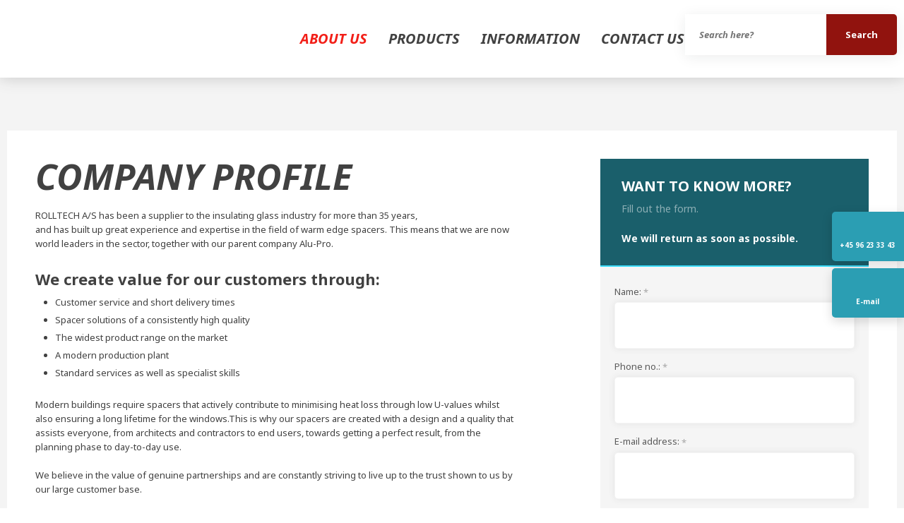

--- FILE ---
content_type: text/html; charset=utf-8
request_url: https://www.rolltech.dk/about-us/company-profile.aspx
body_size: 102024
content:


<!DOCTYPE html>
<!--
Created by Group Online - grouponline.dk
All copyright Group Online © 2026
Phone: +45 55 55 55 55 - Email: info@grouponline.dk
-->
<html lang="en">
<head>
	<title>Profiler til isolerglas-industrien n&#230;r Hj&#248;rring | F&#229; mere at vide her</title>
	<meta http-equiv="X-UA-Compatible" content="IE=edge">
	<meta charset="utf-8">
	<meta name="format-detection" content="telephone=no">
	<meta name="viewport" content="width=device-width, initial-scale=1, maximum-scale=5" />
	<meta name="robots" content="noindex, follow"><link rel="shortcut icon" href="/CustomerData/Files/favicon.ico" >
	<link rel="dns-prefetch" href="//fonts.googleapis.com">
	<link rel="dns-prefetch" href="//fonts.gstatic.com">
	<script src="https://consent.cookiebot.com/uc.js" data-cbid="ce739877-8f38-4102-b27c-063fb01449b4" data-blockingmode="auto" type="text/javascript" defer="defer"></script><script></script><script src="https://www.google.com/recaptcha/api.js?hl=en&amp;onload=recaptchaCallback&amp;render=6LdH5ZYpAAAAAHTaTlco0w8XFr8vANrX1rFfRFEb" defer="defer" data-cmb-ab="2" type="text/plain" data-cookieconsent="Marketing"></script>

    <script src="/Site/JavaScripts/jquery-1.12.2.min.js" data-cookieconsent="ignore" async></script>

	
		<style type="text/css">html,body,div,span,applet,object,iframe,h1,h2,h3,h4,h5,h6,p,blockquote,pre,a,abbr,acronym,address,big,cite,code,del,dfn,img,ins,kbd,q,s,samp,small,strike,strong,sub,sup,tt,var,b,u,center,dl,dt,dd,ol,ul,li,i,fieldset,form,label,legend,table,caption,tbody,tfoot,thead,tr,th,td,article,aside,canvas,details,embed,figure,figcaption,footer,header,hgroup,menu,nav,output,ruby,section,summary,time,mark,audio,video{margin:0;padding:0;border:0;font-size:100%;font:inherit}em,i{font-style:italic}b,strong{font-weight:bold}a{text-decoration:none}article,aside,details,figcaption,figure,footer,header,hgroup,menu,nav,section{display:block}ol{list-style-type:decimal}blockquote{margin-left:0}blockquote,q{quotes:none}blockquote:before,blockquote:after,q:before,q:after{content:'';content:none}table{border-collapse:collapse;border-spacing:0}h1,p,h2,h3,h4,h5,h6{-webkit-margin-before:0;-webkit-margin-after:0;-webkit-margin-start:0;-webkit-margin-end:0}.clearfix:before,.clearfix:after{content:"";display:table}.clearfix:after{clear:both}input[type=button],input[type=submit]{-webkit-appearance:none;border-radius:0}.clearfix:after{content:".";display:block;clear:both;visibility:hidden;line-height:0;height:0}.clearfix{display:inline-block}html[xmlns] .clearfix{display:block}* html .clearfix{height:1%}@font-face{font-family:'FontAwesome';src:url('/Common/Fonts/Font-awesome-4.4.0/fontawesome-webfont.eot?v=4.4.0');src:url('/Common/Fonts/Font-awesome-4.4.0/fontawesome-webfont.eot?#iefix&v=4.4.0') format('embedded-opentype'),url('/Common/Fonts/Font-awesome-4.4.0/fontawesome-webfont.woff2?v=4.4.0') format('woff2'),url('/Common/Fonts/Font-awesome-4.4.0/fontawesome-webfont.woff?v=4.4.0') format('woff'),url('/Common/Fonts/Font-awesome-4.4.0/fontawesome-webfont.ttf?v=4.4.0') format('truetype'),url('/Common/Fonts/Font-awesome-4.4.0/fontawesome-webfont.svg?v=4.4.0#fontawesomeregular') format('svg');font-weight:normal;font-style:normal;font-display:swap}.fa{display:inline-block;font:normal normal normal 14px/1 FontAwesome;font-size:inherit;text-rendering:auto;-webkit-font-smoothing:antialiased;-moz-osx-font-smoothing:grayscale}.fa-lg{font-size:1.33333333em;line-height:.75em;vertical-align:-15%}.fa-2x{font-size:2em}.fa-3x{font-size:3em}.fa-4x{font-size:4em}.fa-5x{font-size:5em}.fa-fw{width:1.28571429em;text-align:center}.fa-ul{padding-left:0;margin-left:2.14285714em;list-style-type:none}.fa-ul>li{position:relative}.fa-li{position:absolute;left:-2.14285714em;width:2.14285714em;top:.14285714em;text-align:center}.fa-li.fa-lg{left:-1.85714286em}.fa-border{padding:.2em .25em .15em;border:solid .08em #eee;border-radius:.1em}.fa-pull-left{float:left}.fa-pull-right{float:right}.fa.fa-pull-left{margin-right:.3em}.fa.fa-pull-right{margin-left:.3em}.pull-right{float:right}.pull-left{float:left}.fa.pull-left{margin-right:.3em}.fa.pull-right{margin-left:.3em}.fa-spin{-webkit-animation:fa-spin 2s infinite linear;animation:fa-spin 2s infinite linear}.fa-pulse{-webkit-animation:fa-spin 1s infinite steps(8);animation:fa-spin 1s infinite steps(8)}@-webkit-keyframes fa-spin{0%{-webkit-transform:rotate(0deg);transform:rotate(0deg)}100%{-webkit-transform:rotate(359deg);transform:rotate(359deg)}}@keyframes fa-spin{0%{-webkit-transform:rotate(0deg);transform:rotate(0deg)}100%{-webkit-transform:rotate(359deg);transform:rotate(359deg)}}.fa-rotate-90{filter:progid:DXImageTransform.Microsoft.BasicImage(rotation=1);-webkit-transform:rotate(90deg);-ms-transform:rotate(90deg);transform:rotate(90deg)}.fa-rotate-180{filter:progid:DXImageTransform.Microsoft.BasicImage(rotation=2);-webkit-transform:rotate(180deg);-ms-transform:rotate(180deg);transform:rotate(180deg)}.fa-rotate-270{filter:progid:DXImageTransform.Microsoft.BasicImage(rotation=3);-webkit-transform:rotate(270deg);-ms-transform:rotate(270deg);transform:rotate(270deg)}.fa-flip-horizontal{filter:progid:DXImageTransform.Microsoft.BasicImage(rotation=0,mirror=1);-webkit-transform:scale(-1,1);-ms-transform:scale(-1,1);transform:scale(-1,1)}.fa-flip-vertical{filter:progid:DXImageTransform.Microsoft.BasicImage(rotation=2,mirror=1);-webkit-transform:scale(1,-1);-ms-transform:scale(1,-1);transform:scale(1,-1)}:root .fa-rotate-90,:root .fa-rotate-180,:root .fa-rotate-270,:root .fa-flip-horizontal,:root .fa-flip-vertical{filter:none}.fa-stack{position:relative;display:inline-block;width:2em;height:2em;line-height:2em;vertical-align:middle}.fa-stack-1x,.fa-stack-2x{position:absolute;left:0;width:100%;text-align:center}.fa-stack-1x{line-height:inherit}.fa-stack-2x{font-size:2em}.fa-inverse{color:#fff}.fa-arrows-h:before{content:""}.fa-arrows-v:before{content:""}.fa-unlink:before,.fa-chain-broken:before{content:""}.fa-chain:before,.fa-link:before{content:""}.fa-check:before{content:""}.fa-ellipsis-v:before{content:""}.fa-globe:before{content:""}.fa-check-circle-o:before{content:""}.fa-save:before,.fa-floppy-o:before{content:""}.fa-pencil:before{content:""}.fa-cloud-download:before{content:""}.fa-remove:before,.fa-close:before,.fa-times:before{content:""}.fa-plus:before{content:""}.fa-folder:before{content:""}.fa-trash:before{content:""}.fa-trash-o:before{content:""}.fa-caret-down:before{content:""}.fa-caret-up:before{content:""}.fa-caret-left:before{content:""}.fa-caret-right:before{content:""}.fa-edit:before,.fa-pencil-square-o:before{content:""}.fa-paperclip:before{content:""}.fa-clone:before{content:""}.fa-navicon:before,.fa-reorder:before,.fa-bars:before{content:""}.fa-heart:before{content:""}.fa-heart-o:before{content:""}.fa-history:before{content:""}.fa-arrows-h:before{content:""}.fa-arrows-v:before{content:""}.fa-gear:before,.fa-cog:before{content:""}.fa-picture-o:before{content:""}.fa-file-text:before{content:""}.fa-folder-o:before{content:""}.fa-laptop:before{content:""}.fa-tablet:before{content:""}.fa-mobile-phone:before,.fa-mobile:before{content:""}.fa-play:before{content:""}.fa-pause:before{content:""}.fa-stop:before{content:""}.fa-chevron-right:before{content:""}.fa-chevron-down:before{content:""}.fa-eye:before{content:""}.fa-eye-slash:before{content:""}html,body,#TemplateForm{height:100%;width:100%;margin:0}@font-face{font-family:'FontAwesome';src:url('/Common/Fonts/Font-awesome-4.4.0/fontawesome-webfont.eot?v=4.4.0');src:url('/Common/Fonts/Font-awesome-4.4.0/fontawesome-webfont.eot?#iefix&v=4.4.0') format('embedded-opentype'),url('/Common/Fonts/Font-awesome-4.4.0/fontawesome-webfont.woff2?v=4.4.0') format('woff2'),url('/Common/Fonts/Font-awesome-4.4.0/fontawesome-webfont.woff?v=4.4.0') format('woff'),url('/Common/Fonts/Font-awesome-4.4.0/fontawesome-webfont.ttf?v=4.4.0') format('truetype'),url('/Common/Fonts/Font-awesome-4.4.0/fontawesome-webfont.svg?v=4.4.0#fontawesomeregular') format('svg');font-weight:normal;font-style:normal;font-display:swap}body{-webkit-text-size-adjust:none}*{margin:0;padding:0;outline:0;outline:none}table{font:inherit}sub{font-size:.7em;vertical-align:baseline;position:relative;bottom:-.5em}sup{font-size:.7em;vertical-align:baseline;position:relative;top:-.5em}.Clear{clear:both;height:0}.Container{display:block}.Container:before,.Container:after{content:"";display:table}.Container:after{clear:both}.Container.Inline{display:inline-block;vertical-align:top;zoom:1;*display:inline}.module-overlay{display:none}b,strong{font-weight:bold}i{font-style:italic}ul,ol{margin-left:15px}ul li,ol li{margin-bottom:5px}center{text-align:center}.DefaultBody ul,.DefaultBody ol,.Textarea ul,.Textarea ol{padding-left:1em}.Image img{width:100%;display:block;margin:0 auto}span.inner-image{display:block;margin:auto}.menu-wrapper{width:100%;height:100%}.navigation-reference{display:none}.Container.Menu{overflow:inherit!important;position:relative}.Menu ul li div{position:relative}.Menu li a,.VerticalMenu li a,.IModule li a{display:block}.Menu ul,.VerticalMenu ul,.IModule ul{list-style:none;margin:0!important}.VerticalMenu ul{overflow:hidden}.VerticalMenu ul.collapsed{height:0;display:none}.Menu ul li,.VerticalMenu ul li,.IModule ul li{list-style-type:none;margin-bottom:0}.Menu a,.VerticalMenu a,.IModule a{background-image:none}.DropdownMenu ul,.DropdownMenu ul li{list-style-type:none;margin:0;padding:0;position:relative}.DropdownMenu ul li a{line-height:1em;white-space:normal}.DropdownMenu ul{display:none;list-style:none;z-index:250}.DropdownMenu ul.level1{display:block;height:100%;white-space:nowrap}.DropdownMenu ul.level1 li{display:inline-block;vertical-align:top}.DropdownMenu ul.level1>li{height:100%}.DropdownMenu ul.level1 li a{display:block;-moz-box-sizing:border-box;-webkit-box-sizing:border-box;box-sizing:border-box}.DropdownMenu ul.level1>li>div>a,.DropdownMenu ul.level1>li>a{height:auto;white-space:nowrap}.DropdownMenu ul.level2 li{display:block;float:none}.DropdownMenu .more-option{position:absolute;top:-99999px;right:-99999px}.DropdownMenu .more-option.show{position:relative;top:0;right:0}.DropdownMenu.menu-fillout ul.level1{display:-webkit-flex;-webkit-flex-direction:row;-webkit-align-items:center;-webkit-flex-wrap:nowrap;-webkit-justify-content:flex-start;justify-content:space-between;display:flex;flex-direction:row;align-items:center;flex-wrap:nowrap;justify-content:flex-start}.DropdownMenu.menu-fillout ul.level1>li{-webkit-flex-grow:1;flex-grow:1}.menu-wrapper>ul>li.hide-important{display:none!important}.navigation-container{position:fixed;left:0;top:0;bottom:0;height:auto;overflow-y:auto;overflow-x:hidden;z-index:999}.navigation-container .column.hide-for-step-mobile-down{display:inline-block!important}.navigation-container .more-option{display:none!important}.navigation-menu-box{position:fixed;top:0;width:100%;min-height:10px;-webkit-box-sizing:border-box;-moz-box-sizing:border-box;box-sizing:border-box;background-color:#282828;color:#fff;cursor:pointer;z-index:301;-webkit-touch-callout:none;-webkit-user-select:none;-khtml-user-select:none;-moz-user-select:none;-ms-user-select:none;user-select:none}.navigation-menu-box i{font-size:14px}.navigation-menu-box.spacing i{font-family:auto}.navigation-menu-box.hidden{z-index:280}.navigation-menu-box.spacing{opacity:0;pointer-events:none;position:static}.navigation-menu{height:auto!important;position:relative!important;margin:0!important}.Container.Video iframe{width:100%;max-width:100%;height:inherit;min-height:inherit;display:block}.IframeContainer{height:100%}.IframeContainer iframe{width:100%;max-width:100%;height:inherit;min-height:inherit;display:block}div.Container.Clickarea .ClickareaElement,div.Container.Clickarea .clickarea-element{position:relative;width:100%;height:auto;overflow:hidden}div.Container.Clickarea .clickarea-element img,div.Container.Clickarea .clickarea-element object{width:100%!important;max-width:100%!important;display:block}div.Container.Clickarea .clickarea-element a.OverAction img,div.Container.Clickarea .clickarea-element a.OverAction object{min-height:inherit;width:100%}div.Container.Clickarea a,a.PrintLink{width:100%;height:100%;display:block;min-height:inherit}div.Container.Clickarea a img,a.PrintLink img{border:0}a.OverAction .MouseOut{position:relative}a.OverAction .MouseOver{position:absolute;left:0;top:0;z-index:200;visibility:hidden}a.OverAction:hover .MouseOver{visibility:visible}a.OverAction:hover .MouseOut{visibility:hidden}div.multilogin-row{display:inline-block;background:green}div.Container.LoginButton .multilogin-btn-contanier{top:0;left:0;height:100%}div.Container.LoginButton .multilogin-btn-contanier .login-button-contanier{height:100%;width:100%;display:table}div.Container.LoginButton .login-button{cursor:pointer;display:table-cell}div.Container.Multilogin .username,div.Container.Multilogin .password,div.Container.Multilogin .submit,div.Container.Multilogin .login-status{position:absolute;outline:none}div.Container.Multilogin .submit{border-style:solid}div.Container.Searchbox .searchbox-submit{cursor:pointer}div.Container.Searchbox .searchbox-input,div.Container.Searchbox .searchbox-submit{outline:none;-moz-box-sizing:border-box;-webkit-box-sizing:border-box;box-sizing:border-box;background-repeat:no-repeat;-webkit-appearance:none;border-radius:0}div.Container.Searchbox .searchbox-submit::-moz-focus-inner,div.Container.Searchbox .searchbox-input::-moz-focus-inner{border:0;padding:0;margin-top:0;margin-bottom:0}.search-result{margin:1.8em 0 0 0}.search-results-link-title{font-size:16px;font-weight:bold}.search-results-breadcrumbs{margin:.54em 0 .54em 0;font-size:12px}.search-results-breadcrumbs span{font-weight:bold}.FormularItem.IModule .form-text{width:120px}.FormularItem.IModule .form-input .form-input-field{width:288px;box-sizing:border-box!important}.FormularItem div.form-clear{clear:both;display:block;height:0}.FormularItem .form-header{display:block}.FormularItem div.form-text,.FormularItem div.form-input{float:left;position:relative}.submitting input[type=submit]{cursor:wait}div.form-input .conditions-input{display:inline-block;padding-left:0;border:none;width:auto;cursor:default}div.form-input .conditions-input input[type=checkbox]{vertical-align:middle}div.form-input .conditions-input a,div.form-input .conditions-input span{margin:0 0 0 10px}div.form-input .conditions-input span{overflow:auto}.FormularItem div.form-input div.upload-file-container{display:none}.FormularItem div.form-input div.upload-file-container a{background-image:url('/Common/Images/cross.png');display:block;width:16px;height:16px;float:right;margin-left:5px}.FormularItem div.form-input.show-star .form-star{visibility:visible!important}.FormularItem div.validatorMessage{display:none}.FormularItem .form-inline span.form-star{}span.form-validator{display:none!important}.FormularItem div.form-input select{-ms-box-sizing:content-box;-moz-box-sizing:content-box;-webkit-box-sizing:content-box;box-sizing:content-box}.form-input .form-input-field{display:inline-block;cursor:text}.form-input .form-input-field input{background:none;border:none;display:block;width:100%;-webkit-box-sizing:border-box;-moz-box-sizing:border-box;box-sizing:border-box;color:inherit;text-transform:inherit;text-decoration:inherit;font-weight:inherit;font-style:inherit;letter-spacing:inherit;text-align:inherit}.form-input input,.form-input textarea,.form-input select{font-family:inherit;font-size:inherit}.form-input select.form-input-field{cursor:auto}.form-input-field input[type="text"]{-webkit-appearance:none;-ms-border-radius:0;border-radius:0}.form-input-upload-container{display:inline-block;width:100%}.form-input.invalid label.form-input-field,.form-input.invalid select,.form-input.invalid textarea{background-color:#eccecf!important;border-color:#a08384!important;color:#414141}.form-input.valid input[type=text],.form-input.valid input[type=password],.form-input.valid textarea{background-repeat:no-repeat;background-image:url([data-uri]);background-size:1em}.form-error{border-width:1px 1px 1px 5px;border-color:#e93a14;border-style:solid;background-color:#fff;color:#868686;margin-left:5px;z-index:10;float:left;display:inline-block;position:absolute;padding:.9em;min-height:.85em;line-height:.85em}.form-input-field.hny-pt-fld,.hide-field{height:0!important;margin:0!important;padding:0!important;border:none!important;overflow:hidden}.FormularItem div.form-input table.input-list input{width:auto!important;vertical-align:middle;border:0!important;background:transparent;margin:0 6px 0 0!important}.FormularItem .input-list{display:inline-block;width:100%}.FormularItem div.form-input input.form-input-upload{cursor:pointer}.FormularItem div.form-input input.form-input-hidden-file-selector{position:absolute;top:-100px;left:-100px;width:1px;height:1px;opacity:0;filter:alpha(opacity=0)}.FormularItem .form-input .calendar{cursor:pointer}.FormularItem .form-input .calendar input{padding-left:24px;cursor:pointer}.FormularItem .form-input .form-input-calendar-icon{position:absolute;top:0;width:16px;height:100%;background-image:url('/Common/Images/calendar.png');background-position:center;background-repeat:no-repeat;background-color:transparent;border:0;cursor:pointer}.FormularItem div.form-input .FormSubmitButton{cursor:pointer}.FormularItem .text-input-container span{overflow:hidden;white-space:nowrap}.FormularItem .button-container{display:inline-block;width:100%}.GoogleMap .Map-Container{width:100%;height:inherit;min-height:inherit;position:relative}.GoogleMap .Map-Container>div{min-height:inherit}.GoogleMap .Map-Container iframe{width:100%;height:inherit;min-height:inherit;display:block}.GoogleMap marker{display:none}.googlemap a{background-color:transparent;background-image:none;background-position:initial;background-repeat:no-repeat;border-width:0;border-style:none;border-color:transparent;color:inherit;font-family:Arial,sans-serif;font-size:1em;font-weight:normal;font-style:normal;letter-spacing:normal;line-height:inherit;margin:0;padding:0;text-align:right;text-transform:none;word-spacing:normal}.Map-Container{-webkit-transform:none!important}a.fancybox,.credits a,.breadcrumb a,.header-level-box a,.ClickareaElement a,.clickarea-element a,.VerticalMenu a,a.fancybox:hover,.credits a:hover,.breadcrumb a:hover,.header-level-box a:hover,.ClickareaElement a:hover,.clickarea-element a:hover,.VerticalMenu a:hover{background-image:none;background-color:transparent;background-repeat:no-repeat;background-position:inherit;border-color:transparent;border-style:none;border-width:0;color:inherit;letter-spacing:normal;line-height:inherit;font-family:inherit;font-size:inherit;font-weight:normal;font-style:normal;text-decoration:none;text-align:right;text-transform:none;word-spacing:normal;padding:0;margin:0}.gallery-image.regular{float:left;width:auto;height:auto}.gallery-image.regular a{padding:0!important;margin:0!important;display:block;width:100%;height:100%;position:relative}.gallery-image .thumb-title{overflow:hidden}.gallery-row{overflow:auto}.gallery-image-thumbnail{display:block}.flexbox-grid li .gallery-image a{width:100%;display:block;position:relative}.flexbox-grid li .gallery-image img{position:absolute;left:0;right:0;top:0;bottom:0;margin:auto auto;text-align:center;max-width:100%;max-height:100%;width:auto!important;height:auto!important}.inline-element{display:inline-block}div.Container.Newsletter div.newsletter-text{float:left}div.newsletter-input input,div.newsletter-input-field textarea{box-sizing:border-box;-ms-box-sizing:border-box;-moz-box-sizing:border-box;-webkit-box-sizing:border-box}div.Container.Newsletter div.newsletter-input select.newsletter-input-field{box-sizing:content-box;-ms-box-sizing:content-box;-moz-box-sizing:content-box;-webkit-box-sizing:content-box}div.Container.Newsletter div.newsletter-group div.newsletter-text{width:auto}div.Container.Newsletter div.newsletter-group input{vertical-align:middle;margin-right:2px}.newsletter-input{position:relative}.newsletter-star{top:7px;right:7px;position:absolute}.news-header a{display:inline;float:left}.news-link{overflow:hidden}.Newsmodule .newsfeed{overflow:hidden;height:100%}.Newsmodule marquee{height:100%}.news-feed-item a.read-more{display:block}.news-feed-item div.image img{height:auto!important;max-width:100%}.news-feed-item .image.left{float:left}.news-feed-item .image.right{float:right}.news-contents img{max-width:100%}div.ErrorPage{border:1px solid #e0e0e0;width:600px;height:200px;position:fixed;margin:auto;left:50%;top:50%;margin-top:-100px;margin-left:-300px;background-color:#fff;font-family:arial}div.ErrorPage div.ErrorTitle{font-size:16px;font-weight:bold;padding:10px;text-align:center;margin-top:15px;height:10px}div.ErrorPage div.ErrorDescription{font-size:12px;padding:20px;height:75px;line-height:150%;text-align:center}div.ErrorPage div.ErrorBottom{font-size:12px;text-align:center;background:#f9f9f9;padding-top:13px;padding-bottom:11px}div.ErrorPage div.ErrorTechData{font-size:10px;color:#999;text-align:center;padding-top:15px}img.imodule-supplier-logo{border:1px solid #ccc;margin:12px 12px 0 0}div.imodule-inquiry-activator{background-image:url('/Common/Images/imodule-inquiry-repeat.gif');background-repeat:repeat-x;cursor:pointer;color:#666;font-size:16px;font-weight:bold;margin-top:10px;padding:10px 0 10px 45px;position:relative;border-width:0 1px 1px 1px;border-color:#ccc;border-style:solid}div.imodule-inquiry-activator img{position:absolute;top:8px;left:10px}div.imodule-inquiry-activator.visible{background-image:none;border-width:1px 1px 0 1px;background-color:#eee;padding-top:9px}div.imodule-inquiry-activator.visible img{top:7px}div.imodule-inquiry-container{background-color:#eee;padding:5px 0 15px 15px;border:1px solid #ccc;border-top:0}.hasPlaceholder{color:#777}.flexTop{display:-webkit-box!important;display:-webkit-flex!important;display:-ms-flexbox!important;display:flex!important;-webkit-box-align:start;-webkit-align-items:flex-start;-ms-flex-align:start;align-items:flex-start;-webkit-box-pack:center;-webkit-justify-content:center;-ms-flex-pack:center;justify-content:center}.flexCenter{display:-webkit-box!important;display:-webkit-flex!important;display:-ms-flexbox!important;display:flex!important;-webkit-box-align:center;-webkit-align-items:center;-ms-flex-align:center;align-items:center;-webkit-box-pack:center;-webkit-justify-content:center;-ms-flex-pack:center;justify-content:center}.flexBottom{display:-webkit-box!important;display:-webkit-flex!important;display:-ms-flexbox!important;display:flex!important;-webkit-box-align:end;-webkit-align-items:flex-end;-ms-flex-align:end;align-items:flex-end;-webkit-box-pack:center;-webkit-justify-content:center;-ms-flex-pack:center;justify-content:center}.fb_iframe_widget_lift{z-index:251!important}@media print{#cookie_box,.Container.Banner,.Container.Menu{display:none!important}}.icheckbox_minimal,.iradio_minimal{display:inline-block;*display:inline;vertical-align:middle;margin:0 6px 0 0;padding:0;width:13px;height:13px;background:url(/common/images/input_sprite.png) no-repeat;border:none;cursor:pointer}.invalid .icheckbox_minimal,.invalid .iradio_minimal{background:url(/common/images/input_sprite_invalid.png) no-repeat}.invalid .icheckbox_minimal{background-position:-20px 0}.invalid .iradio_minimal{background-position:-120px 0}.icheckbox_minimal{background-position:0 0}.icheckbox_minimal.hover{background-position:-20px 0}.icheckbox_minimal.checked{background-position:-40px 0}.icheckbox_minimal.disabled{background-position:-60px 0;cursor:default}.icheckbox_minimal.checked.disabled{background-position:-80px 0}.iradio_minimal{background-position:-100px 0}.iradio_minimal.hover{background-position:-120px 0}.iradio_minimal.checked{background-position:-140px 0}.iradio_minimal.disabled{background-position:-160px 0;cursor:default}.iradio_minimal.checked.disabled{background-position:-180px 0}@media(-o-min-device-pixel-ratio:5/4),(-webkit-min-device-pixel-ratio:1.25),(min-resolution:120dpi),(min-resolution:1.25dppx){.icheckbox_minimal,.iradio_minimal{background-image:url(/common/images/input_sprite_2x.png);-webkit-background-size:200px 20px;background-size:200px 20px}.invalid .icheckbox_minimal,.invalid .iradio_minimal{background:url(/common/images/input_sprite_invalid_2x.png) no-repeat;-webkit-background-size:200px 20px;background-size:200px 20px}.invalid .icheckbox_minimal{background-position:-20px 0}.invalid .iradio_minimal{background-position:-120px 0}.icheckbox_minimal.checked{background-position:-40px 0}.iradio_minimal.checked{background-position:-140px 0}}.g-recaptcha{display:inline-block;box-sizing:border-box;width:100%}.grecaptcha-badge{visibility:hidden}.dw-recaptcha-badge{width:256px;height:60px;display:block;transition:all .3s ease 0s;position:fixed;bottom:14px;left:-190px;box-shadow:grey 0 0 5px;border-radius:2px;overflow:hidden;background:#f9f9f9;color:#000;z-index:2000000}.dw-recaptcha-badge:hover{left:0}.dw-recaptcha-badge.dw-recaptcha-badge-right{left:auto;right:-190px}.dw-recaptcha-badge.dw-recaptcha-badge-right:hover{left:auto;right:0}.dw-recaptcha-badge .dw-recaptcha-wrapper{height:60px;width:256px;display:flex}.dw-recaptcha-badge .dw-recaptcha-logo{display:inline-block;height:60px;vertical-align:top;width:70px;background:url(https://www.gstatic.com/recaptcha/api2/logo_48.png);background-repeat:no-repeat;background-position:center}.dw-recaptcha-badge .dw-recaptcha-text{background:#4a90e2;color:#fff;display:flex;flex-basis:166px;flex-direction:column;flex-grow:1;font-family:Roboto,helvetica,arial,sans-serif;font-size:13px;font-weight:400;height:100%;justify-content:center;line-height:20px;padding:0 16px;white-space:nowrap}.dw-recaptcha-badge .dw-recaptcha-text a{font-size:10px;color:#fff}.recaptcha-container>.form-input>label{display:none}#TemplateForm>.Container{overflow-x:hidden;overflow-y:hidden}body:not(.preview-mode) .Dummy .dummy-box{background:none}.column{pointer-events:none}.column>*{pointer-events:auto!important}@media(hover:none){html,body{-webkit-overflow-scrolling:touch}body{position:relative}#TemplateForm>.Container:after{height:1px}}.cookieconsent-optout-marketing,.cookieconsent-optout-statistics,.cookieconsent-optout-preferences{display:none;background:rgba(165,165,165,.8);position:absolute;top:0;bottom:0;left:0;right:0;min-height:90px}.cookieconsent-optout-marketing>div,.cookieconsent-optout-statistics>div,.cookieconsent-optout-preferences>div{position:absolute;width:100%;top:50%;transform:translateY(-50%);text-align:center;font-size:14px}.cookieconsent-optout-marketing>div>p,.cookieconsent-optout-statistics>div>p,.cookieconsent-optout-preferences>div>p{display:block;font-size:14px;font-weight:400;color:#000}.cookieconsent-optout-marketing>div>a,.cookieconsent-optout-statistics>div>a,.cookieconsent-optout-preferences>div>a{display:inline-block;background:#414141;color:#fff;padding:7px 15px;margin-top:5px;font-size:14px;font-weight:400;border-radius:20px}.banner-element{height:inherit;min-height:inherit;overflow:hidden;position:relative}.rslides{position:relative;list-style:none;width:100%;height:inherit;min-height:inherit;padding:0;margin:0}.rslides li{position:absolute;display:none;width:100%;height:inherit;min-height:inherit;left:0;top:0;margin:0;-webkit-backface-visibility:hidden;-moz-backface-visibility:hidden;-ms-backface-visibility:hidden;background-position:center center;-ms-background-size:cover;background-size:cover;background-attachment:scroll}.rslides li:first-child{position:relative;display:block;float:left}.rslides .banner-link{display:block;height:100%;width:100%;min-height:inherit}.rslides .slide-image{display:block;width:inherit;height:auto;float:left;border:0}.flexCenter.navbutton-container,.flexTop.navbutton-container,.flexBottom.navbutton-container{height:100%;position:absolute;top:0}.navbutton-container.next{left:auto;right:0}.centered-btns_nav{z-index:4;position:absolute;-webkit-tap-highlight-color:#000;-webkit-tap-highlight-color:rgba(0,0,0,0);left:0;text-indent:-9999px;overflow:hidden;text-decoration:none;height:61px;width:38px;background:none;margin:auto}.flexCenter.navbutton-container .centered-btns_nav,.flexTop.navbutton-container .centered-btns_nav,.flexBottom.navbutton-container .centered-btns_nav{position:relative}.centered-btns_nav:active{opacity:1}.centered-btns_nav.next{left:auto;right:0}.centered-btns_nav:focus{outline:none}.centered-btns_tabs{z-index:3;overflow:hidden;position:absolute;bottom:5px;height:16px;margin:0;line-height:0}.centered-btns_tabs li{display:inline-block;margin-right:5px}.centered-btns_tabs li:last-child{margin-right:0}.centered-btns_tabs a{text-indent:-9999px;overflow:hidden;-webkit-border-radius:15px;-moz-border-radius:15px;border-radius:15px;background:#ccc;background:rgba(0,0,0,.2);display:block;-webkit-box-shadow:inset 0 0 2px 0 #000;-webkit-box-shadow:inset 0 0 2px 0 rgba(0,0,0,.3);-moz-box-shadow:inset 0 0 2px 0 #000;-moz-box-shadow:inset 0 0 2px 0 rgba(0,0,0,.3);box-shadow:inset 0 0 2px 0 #000;box-shadow:inset 0 0 2px 0 rgba(0,0,0,.3);width:9px;height:9px}.centered-btns_here a{background:#222;background:#fff;border:solid 1px #d3d3d3}.centered-btns .rslides_caption{display:block;position:absolute;overflow:hidden;z-index:2;font-size:20px;text-shadow:none;color:#fff;padding:10px 20px;margin:0;max-width:none;text-align:center;box-sizing:border-box}.rslides .opacityArea{position:absolute;top:0;z-index:0;left:0;height:100%;width:100%;display:block}.rslides .slide_header{position:relative;z-index:1}.rslides .opacityTitle{position:absolute;left:0;z-index:0;width:100%;height:100%;top:0}.rslides .slide_description{position:relative;z-index:1}.rslides .opacityDescription{position:absolute;left:0;z-index:0;width:100%;height:100%;top:0}.banner-element .column{height:100%}.banner-element .caption-container{height:100%;position:relative}.slider-container{position:relative;overflow:hidden}.slider-container .slide-element[slider-event]{cursor:pointer}.slider-container .slide{position:absolute;display:block;width:100%;height:100%;overflow:hidden}.slider-container .slide.global{pointer-events:none;z-index:1}.slider-container .start-hidden{visibility:hidden}.slider-container.running .start-hidden{visibility:visible}.slide-element{position:absolute;box-sizing:border-box;pointer-events:all}.slide-element img{width:100%;height:100%;display:block}.slide-background{position:absolute;width:100%;height:100%;top:0;left:0;background-size:cover}.slide-element.slide-group-element{pointer-events:none}.Video{position:relative}.Video video{width:100%}.Video .video-container{position:absolute;top:0;left:0;right:0;bottom:0;overflow:hidden}.Video .video-container video{position:absolute;width:auto}.Video .video-container.position-covertopleft video,.Video .video-container.position-covertopcenter video,.Video .video-container.position-covertopright video{top:0}.Video .video-container.position-coverbottomleft video,.Video .video-container.position-coverbottomcenter video,.Video .video-container.position-coverbottomright video{bottom:0}.Video .video-container.position-containleft video,.Video .video-container.position-covertopleft video,.Video .video-container.position-covercenterleft video,.Video .video-container.position-coverbottomleft video{left:0}.Video .video-container.position-containright video,.Video .video-container.position-covertopright video,.Video .video-container.position-covercenterright video,.Video .video-container.position-coverbottomright video{right:0}.Video .video-container.position-containleft video,.Video .video-container.position-containcenter video,.Video .video-container.position-containright video{max-height:100%;max-width:100%;height:100%}.Video .video-container.position-covertopcenter video,.Video .video-container.position-covertopleft video,.Video .video-container.position-covertopright video,.Video .video-container.position-covercentercenter video,.Video .video-container.position-covercenterleft video,.Video .video-container.position-covercenterright video,.Video .video-container.position-coverbottomcenter video,.Video .video-container.position-coverbottomleft video,.Video .video-container.position-coverbottomright video,.Video .video-container.position-containcenter video{width:100%}.Video .azuremediaplayer{z-index:0}.Video .amp-default-skin .vjs-control-bar{background-color:rgba(60,69,79,.7)}.Video .amp-default-skin .vjs-poster img{width:100%}.Video .bitmovinplayer-poster{background-size:100% 100%}.Video .bmpui-player-state-prepared .bmpui-ui-titlebar,.Video .bmpui-player-state-prepared .bmpui-ui-controlbar{display:none}.Video .bmpui-ui-skin-smallscreen .bmpui-ui-hugeplaybacktogglebutton .bmpui-image{background-size:8em}.Video .bmpui-container-wrapper .bmpui-image{filter:drop-shadow(0 0 6px rgba(0,0,0,.1))}.Video .bmpui-ui-controlbar{padding:.1em .2em .1em;background:rgba(60,69,79,.37);font-size:14px}.Video .bmpui-ui-seekbar{margin:0}.Video .bitmovinplayer-container{min-height:auto;min-width:auto}.block-grid li{margin-bottom:0}.block-grid li div a,.block-grid li div img{width:100%;display:block}.form-input.column .form-input-field,.form-input.column .input-list{width:100%!important;-webkit-box-sizing:border-box!important;-moz-box-sizing:border-box!important;box-sizing:border-box!important}.form-input.column .conditions-input{background-color:transparent}.form-input.column .input-list{margin-bottom:10px}.form-text.column div,.form-text.column span{display:inline-block;vertical-align:middle}[class*="block-grid-"]{display:block;padding:0;margin:0;*zoom:1}[class*="block-grid-"]:before,[class*="block-grid-"]:after{content:" ";display:table}[class*="block-grid-"]:after{clear:both}[class*="block-grid-"]>li{display:inline-block;height:auto;padding:0;vertical-align:top}.block-grid-1>li{width:100%;padding:0;list-style:none}.block-grid-1>li:nth-of-type(n){clear:none}.block-grid-1>li:nth-of-type(1n+1){clear:both}.block-grid-2>li{width:50%;padding:0;list-style:none}.block-grid-3>li{width:33.33333%;padding:0;list-style:none}.block-grid-4>li{width:25%;padding:0;list-style:none}.block-grid-5>li{width:20%;padding:0;list-style:none}.block-grid-6>li{width:16.66667%;padding:0;list-style:none}.block-grid-7>li{width:14.28571%;padding:0;list-style:none}.block-grid-8>li{width:12.5%;padding:0;list-style:none}.block-grid-9>li{width:11.11111%;padding:0;list-style:none}.block-grid-10>li{width:10%;padding:0;list-style:none}.block-grid-11>li{width:9.09091%;padding:0;list-style:none}.block-grid-12>li{width:8.33333%;padding:0;list-style:none}#fancybox-loading,#fancybox-lock,.fancybox-wrap,.fancybox-skin,.fancybox-inner,.fancybox-error,.fancybox-image,.fancybox-wrap iframe,.fancybox-wrap object,.fancybox-wrap embed,a.fancybox-close,a.fancybox-expand,a.fancybox-nav,a.fancybox-nav span,.fancybox-tmp{padding:0;margin:0;border:0;outline:none;vertical-align:top;background-color:transparent;background-repeat:no-repeat;background-image:none;text-shadow:none}#fancybox-lock{position:fixed;top:0;left:0;right:0;bottom:0;z-index:99999;overflow-y:scroll;overflow-y:auto;overflow-x:auto;-webkit-transition:-webkit-transform .5s;-webkit-transform:translateX(0)}.fancybox-lock-test{overflow-y:hidden!important}.fancybox-lock{width:auto}.fancybox-lock body{}.fancybox-wrap{position:absolute;top:0;left:0;z-index:8020;-webkit-transform:translate3d(0,0,0)}.fancybox-opened{z-index:8030}.fancybox-skin{border-style:solid;border-color:#fff;background:#fff;color:#444}.fancybox-inner{position:relative;overflow:hidden;-webkit-overflow-scrolling:touch;width:100%;height:100%;max-width:100%;max-height:100%}.fancybox-spacer{position:absolute;top:100%;left:0;width:1px}.fancybox-image,.fancybox-iframe{display:block;width:100%;height:100%}.fancybox-image{max-width:100%;max-height:100%;zoom:1}a.fancybox-close{position:absolute;top:-23px;right:-23px;width:46px;height:46px;cursor:pointer;background-position:0 0;z-index:8040}a.fancybox-nav{position:absolute;top:0;width:50%;height:100%;cursor:pointer;text-decoration:none;-webkit-tap-highlight-color:rgba(0,0,0,0);z-index:8040;overflow:hidden}.fancybox-type-iframe a.fancybox-nav,.fancybox-type-inline a.fancybox-nav,.fancybox-type-html a.fancybox-nav{width:70px}a.fancybox-prev{left:-70px}a.fancybox-next{right:-70px}a.fancybox-nav span{position:absolute;top:50%;width:46px;height:46px;margin-top:-23px;cursor:pointer;z-index:8040}a.fancybox-prev span{left:0;background-position:0 -50px}a.fancybox-next span{right:0;background-position:0 -100px}.fancybox-mobile a.fancybox-nav{max-width:80px}.fancybox-desktop a.fancybox-nav{opacity:.5;filter:alpha(opacity=50)}.fancybox-desktop a.fancybox-nav:hover{opacity:1;filter:alpha(opacity=100)}a.fancybox-expand{position:absolute;bottom:0;right:0;width:46px;height:46px;z-index:8050;opacity:0;filter:alpha(opacity=0);background-position:0 -150px;zoom:1;-webkit-transition:opacity .5s ease;-moz-transition:opacity .5s ease;-o-transition:opacity .5s ease;transition:opacity .5s ease}.fancybox-wrap:hover a.fancybox-expand{opacity:.5;filter:alpha(opacity=50)}.fancybox-wrap a.fancybox-expand:hover{opacity:1;filter:alpha(opacity=100)}#fancybox-loading{position:fixed;top:50%;left:50%;margin-top:-30px;margin-left:-30px;width:60px;height:60px;background-color:#111;background-image:url([data-uri]);background-position:center center;opacity:.85;filter:alpha(opacity=85);cursor:pointer;z-index:8060;-webkit-border-radius:8px;-moz-border-radius:8px;border-radius:8px}.fancybox-tmp{position:absolute!important;top:-99999px;left:-99999px;max-width:99999px;max-height:99999px;overflow:visible!important}.fancybox-title{font:normal 14px "Helvetica Neue",Helvetica,Arial,sans-serif;line-height:1.5;position:relative;text-shadow:none;z-index:8050;display:block;visibility:hidden}.fancybox-title-float-wrap{position:relative;margin-top:10px;text-align:center;zoom:1;left:-9999px}.fancybox-title-float-wrap>div{display:inline-block;padding:7px 20px;font-weight:bold;color:#fff;text-shadow:0 1px 2px #222;background:transparent;background:rgba(0,0,0,.8);-webkit-border-radius:15px;-moz-border-radius:15px;border-radius:15px}.fancybox-title-outside-wrap{position:relative;margin-top:10px;color:#fff;text-shadow:0 1px rgba(0,0,0,.5);max-height:200px;overflow-y:auto}.fancybox-title-inside-wrap{padding-top:10px}.fancybox-title-over-wrap{position:absolute;bottom:0;left:0;color:#fff;padding:15px;background:#000;background:rgba(0,0,0,.8);max-height:50%;overflow:auto}.fancybox-overlay{position:absolute;top:0;left:0;overflow:hidden;z-index:8010}.fancybox-overlay-fixed{position:fixed;width:100%;height:100%}.fancybox-default-skin{border-color:#f9f9f9;background:#f9f9f9}.fancybox-default-skin-open{box-shadow:0 10px 25px rgba(0,0,0,.5)}.fancybox-default-overlay{background:#333;opacity:.8;filter:alpha(opacity=80)}.fancybox-default a.fancybox-close,.fancybox-default a.fancybox-expand,.fancybox-default a.fancybox-nav span{background-image:url([data-uri])}@media only screen and (-webkit-min-device-pixel-ratio:2),only screen and (-moz-min-device-pixel-ratio:2),only screen and (-o-min-device-pixel-ratio:2/1),only screen and (min-device-pixel-ratio:2),only screen and (min-resolution:2dppx){.fancybox-default a.fancybox-close,.fancybox-default a.fancybox-expand,.fancybox-default a.fancybox-nav span{background-image:url([data-uri]);background-size:46px auto}}.fancybox-dark a.fancybox-close,.fancybox-dark a.fancybox-expand,.fancybox-dark a.fancybox-nav span{background-image:url([data-uri])}.fancybox-dark-skin{background:#2a2a2a;border-color:#2a2a2a;color:#fff;border-radius:4px;box-shadow:0 0 10px rgba(0,0,0,.3) inset!important}.fancybox-dark-overlay{background:#000;opacity:.8;filter:alpha(opacity=80)}@media only screen and (-webkit-min-device-pixel-ratio:2),only screen and (min--moz-device-pixel-ratio:2),only screen and (-o-min-device-pixel-ratio:2/1),only screen and (min-device-pixel-ratio:2),only screen and (min-resolution:192dpi),only screen and (min-resolution:2dppx){.fancybox-dark a.fancybox-close,.fancybox-dark a.fancybox-expand,.fancybox-dark a.fancybox-nav span{background-image:url([data-uri]);background-size:46px auto}}.fancybox-light a.fancybox-close,.fancybox-light a.fancybox-expand,.fancybox-light a.fancybox-nav span{background-image:url([data-uri])}.fancybox-light-skin-open{box-shadow:0 10px 25px rgba(0,0,0,.5)}@media only screen and (-webkit-min-device-pixel-ratio:2),only screen and (-moz-min-device-pixel-ratio:2),only screen and (-o-min-device-pixel-ratio:2/1),only screen and (min-device-pixel-ratio:2),only screen and (min-resolution:2dppx){    .fancybox-light a.fancybox-close,.fancybox-light a.fancybox-expand,.fancybox-light a.fancybox-nav span{background-image:url([data-uri]);background-size:46px auto}}.fancybox-light-overlay{opacity:.9;filter:alpha(opacity=90);background:#555;background:-moz-radial-gradient(center,ellipse cover,#999 0%,#555 100%);background:-webkit-gradient(radial,center center,0,center center,100%,color-stop(0%,#999),color-stop(100%,#555));background:-webkit-radial-gradient(center,ellipse cover,#999 0%,#555 100%);background:-o-radial-gradient(center,ellipse cover,#999 0%,#555 100%);background:-ms-radial-gradient(center,ellipse cover,#999 0%,#555 100%);background:radial-gradient(ellipse at center,#999 0%,#555 100%)}@charset "UTF-8";.pika-single{z-index:9999;display:block;position:relative;color:#333;background:#fff;border:1px solid #ccc;border-bottom-color:#bbb;font-family:"Helvetica Neue",Helvetica,Arial,sans-serif}.pika-single:before,.pika-single:after{content:" ";display:table}.pika-single:after{clear:both}.pika-single{*zoom:1}.pika-single.is-hidden{display:none}.pika-single.is-bound{position:absolute;box-shadow:0 5px 15px -5px rgba(0,0,0,.5)}.pika-lendar{float:left;width:240px}.pika-title{position:relative;text-align:center;background:#666;color:#fff;height:28px}.pika-label{display:inline-block;*display:inline;position:relative;z-index:9999;overflow:hidden;margin:0;padding:0 3px;font-size:14px;line-height:28px;font-weight:bold;height:28px}.pika-title select{cursor:pointer;position:absolute;z-index:9998;margin:0;left:0;top:5px;filter:alpha(opacity=0);opacity:0}.pika-prev,.pika-next{display:block;cursor:pointer;position:relative;outline:none;border:0;padding:0;width:20px;height:30px;text-indent:20px;white-space:nowrap;overflow:hidden;background-color:transparent;background-position:center center;background-repeat:no-repeat;background-size:75% 75%;opacity:.5;*position:absolute;*top:0;color:#fff}.pika-prev:hover,.pika-next:hover{opacity:1}.pika-prev,.is-rtl .pika-next{float:left;background-image:url([data-uri]);*left:0}.pika-next,.is-rtl .pika-prev{float:right;background-image:url([data-uri]);*right:0}.pika-prev.is-disabled,.pika-next.is-disabled{cursor:default;opacity:.2}.pika-select{display:inline-block;*display:inline}.pika-table{width:100%;border-collapse:collapse;border-spacing:0;border:0}.pika-table th,.pika-table td{width:14.285714285714286%;padding:0}.pika-table th{color:#999;font-size:9px;line-height:18px;font-weight:bold;text-align:center;text-transform:uppercase;border-bottom:1px solid #bbb}.pika-button{cursor:pointer;display:block;box-sizing:border-box;-moz-box-sizing:border-box;outline:none;border:0;margin:0;width:100%;padding:5px;color:#666;font-size:12px;line-height:15px;text-align:right;background:#eee;box-shadow:inset 1px 1px 0 0 rgba(0,0,0,.1);margin-top:-1px}.pika-week{font-size:11px;color:#999}.is-today .pika-button{color:#3af;font-weight:bold}.is-selected .pika-button{color:#fff;font-weight:bold;background:#3af;box-shadow:inset 0 1px 3px #178fe5;border-radius:3px}.is-inrange .pika-button{background:#d5e9f7}.is-startrange .pika-button{color:#fff;background:#6cb31d;box-shadow:none;border-radius:3px}.is-endrange .pika-button{color:#fff;background:#3af;box-shadow:none;border-radius:3px}.is-disabled .pika-button{pointer-events:none;cursor:default;color:#999;opacity:.3}.pika-button:hover{color:#fff;background:#555;box-shadow:none;border-radius:3px}.pika-table abbr{border-bottom:none;cursor:help}.notify-position{position:fixed;width:1px;z-index:999}.notify-position.top{left:50%;top:10px}.notify-position.bottom{left:50%;bottom:15px}.notify-position.middle{left:50%;bottom:50%}.notify-position .notify-container{width:800px;margin-left:-400px;background-position:14px center;background-repeat:no-repeat;overflow:auto;color:#000}.notify-position.element .notify-container{width:auto;margin-left:0;height:100%;overflow:hidden}.notify-position .notify-container .notify-content{margin:13px 10px 10px 44px;max-width:746px;font-size:11px;float:left;font-family:arial;font-size:12px}.notify-position .notify-container.confirm .notify-content{max-width:520px}.notify-position .notify-container .notify-actions{margin:5px 10px 5px 0;width:200px;float:right;text-align:right}.notify-position .notify-container .notify-actions input{min-width:60px;padding:4px 0 4px 0;cursor:pointer;font-size:11px;border:1px solid #dbb844;background-color:rgba(252,252,252,1)}.notify-container.confirm{border:1px solid #efcb53;background-color:rgba(252,232,164,.95);background-image:url([data-uri])}.notify-container.warning{border:1px solid #efcb53;background-color:rgba(252,232,164,.95);background-image:url([data-uri])}.notify-container.success{border:1px solid #bcd568;background-color:rgba(232,244,192,.95);background-image:url([data-uri])}.notify-container.error{border:1px solid #d46f84;background-color:rgba(240,188,199,.85);background-image:url([data-uri])}.notify-container.normal{border:1px solid #9babba;background-color:rgba(255,255,255,.85);background-image:url([data-uri])}.notify{border-radius:5px;-moz-border-radius:5px;-webkit-border-radius:5px;-ms-border-radius:5px;-o-border-radius:5px;top:50%;left:50%;min-height:200px;width:600px;margin:-110px 0 0 -300px;position:absolute;background-color:#f3f3f3;padding-bottom:5px}.notify-content{min-height:150px;max-height:450px;overflow-y:auto;padding:10px}.notify .button-grey{font-size:16px;color:#fff;padding:10px 15px;margin-right:10px;border-radius:3px;-moz-border-radius:3px;-webkit-border-radius:3px;-ms-border-radius:3px;-o-border-radius:3px;border-width:0;background-color:#414141;text-transform:uppercase;float:right}.notify .button-green{font-size:16px;color:#fff;padding:10px 15px;margin-right:10px;border-radius:3px;-moz-border-radius:3px;-webkit-border-radius:3px;-ms-border-radius:3px;-o-border-radius:3px;border-width:0;background-color:#64a420;text-transform:uppercase;float:right}.notify .button-red{font-size:16px;color:#fff;padding:10px 15px;margin-right:10px;border-radius:3px;-moz-border-radius:3px;-webkit-border-radius:3px;-ms-border-radius:3px;-o-border-radius:3px;border-width:0;background-color:#c60f13;text-transform:uppercase;float:right}.vex,.vex *,.vex *:before,.vex *:after,.notify-content,.notify{-webkit-box-sizing:border-box;-moz-box-sizing:border-box;box-sizing:border-box}.vex{position:fixed;overflow:auto;-webkit-overflow-scrolling:touch;z-index:1111;top:0;right:0;bottom:0;left:0}.vex-overlay{background:#000;filter:alpha(opacity=40);-ms-filter:"progid:DXImageTransform.Microsoft.Alpha(Opacity=40)"}.vex-overlay{animation:vex-fadein .5s;-webkit-animation:vex-fadein .5s;-moz-animation:vex-fadein .5s;-ms-animation:vex-fadein .5s;-o-animation:vex-fadein .5s;-webkit-backface-visibility:hidden;position:fixed;background:rgba(0,0,0,.4);top:0;right:0;bottom:0;left:0}.vex.vex-closing .vex-overlay{animation:vex-fadeout .5s;-webkit-animation:vex-fadeout .5s;-moz-animation:vex-fadeout .5s;-ms-animation:vex-fadeout .5s;-o-animation:vex-fadeout .5s;-webkit-backface-visibility:hidden}.vex-content{animation:vex-fadein .5s;-webkit-animation:vex-fadein .5s;-moz-animation:vex-fadein .5s;-ms-animation:vex-fadein .5s;-o-animation:vex-fadein .5s;-webkit-backface-visibility:hidden;background:#fff}.vex.vex-closing .vex-content{animation:vex-fadeout .5s;-webkit-animation:vex-fadeout .5s;-moz-animation:vex-fadeout .5s;-ms-animation:vex-fadeout .5s;-o-animation:vex-fadeout .5s;-webkit-backface-visibility:hidden}.vex-close:before{font-family:Arial,sans-serif;content:"×"}.vex-dialog-form{margin:0}.vex-dialog-button{-webkit-appearance:none;cursor:pointer}.vex-loading-spinner{animation:vex-rotation .7s linear infinite;-webkit-animation:vex-rotation .7s linear infinite;-moz-animation:vex-rotation .7s linear infinite;-ms-animation:vex-rotation .7s linear infinite;-o-animation:vex-rotation .7s linear infinite;-webkit-backface-visibility:hidden;-webkit-box-shadow:0 0 1em rgba(0,0,0,.1);-moz-box-shadow:0 0 1em rgba(0,0,0,.1);box-shadow:0 0 1em rgba(0,0,0,.1);position:fixed;z-index:1112;margin:auto;top:0;right:0;bottom:0;left:0;height:2em;width:2em;background:#fff}@keyframes vex-fadein{0%{opacity:0}100%{opacity:1}}@-webkit-keyframes vex-fadein{0%{opacity:0}100%{opacity:1}}@-moz-keyframes vex-fadein{0%{opacity:0}100%{opacity:1}}@-ms-keyframes vex-fadein{0%{opacity:0}100%{opacity:1}}@-o-keyframes vex-fadein{0%{opacity:0;}100%{opacity:1;}}@keyframes vex-fadeout{0%{opacity:1}100%{opacity:0}}@-webkit-keyframes vex-fadeout{0%{opacity:1}100%{opacity:0}}@-moz-keyframes vex-fadeout{0%{opacity:1}100%{opacity:0}}@-ms-keyframes vex-fadeout{0%{opacity:1}100%{opacity:0}}@-o-keyframes vex-fadeout{0%{opacity:1;}100%{opacity:0;}}@keyframes vex-rotation{0%{transform:rotate(0deg);-webkit-transform:rotate(0deg);-moz-transform:rotate(0deg);-ms-transform:rotate(0deg);-o-transform:rotate(0deg)}100%{transform:rotate(359deg);-webkit-transform:rotate(359deg);-moz-transform:rotate(359deg);-ms-transform:rotate(359deg);-o-transform:rotate(359deg)}}@-webkit-keyframes vex-rotation{0%{transform:rotate(0deg);-webkit-transform:rotate(0deg);-moz-transform:rotate(0deg);-ms-transform:rotate(0deg);-o-transform:rotate(0deg)}100%{transform:rotate(359deg);-webkit-transform:rotate(359deg);-moz-transform:rotate(359deg);-ms-transform:rotate(359deg);-o-transform:rotate(359deg)}}@-moz-keyframes vex-rotation{0%{transform:rotate(0deg);-webkit-transform:rotate(0deg);-moz-transform:rotate(0deg);-ms-transform:rotate(0deg);-o-transform:rotate(0deg)}100%{transform:rotate(359deg);-webkit-transform:rotate(359deg);-moz-transform:rotate(359deg);-ms-transform:rotate(359deg);-o-transform:rotate(359deg)}}@-ms-keyframes vex-rotation{0%{transform:rotate(0deg);-webkit-transform:rotate(0deg);-moz-transform:rotate(0deg);-ms-transform:rotate(0deg);-o-transform:rotate(0deg)}100%{transform:rotate(359deg);-webkit-transform:rotate(359deg);-moz-transform:rotate(359deg);-ms-transform:rotate(359deg);-o-transform:rotate(359deg)}}@-o-keyframes vex-rotation{0%{transform:rotate(0deg);-webkit-transform:rotate(0deg);-moz-transform:rotate(0deg);-ms-transform:rotate(0deg);-o-transform:rotate(0deg);}100%{transform:rotate(359deg);-webkit-transform:rotate(359deg);-moz-transform:rotate(359deg);-ms-transform:rotate(359deg);-o-transform:rotate(359deg);}}.vex,.vex *,.vex *:before,.vex *:after{-webkit-box-sizing:border-box;-moz-box-sizing:border-box;box-sizing:border-box}.vex{position:fixed;overflow:auto;-webkit-overflow-scrolling:touch;z-index:100001;top:0;right:0;bottom:0;left:0}.vex-overlay{background:#000;filter:alpha(opacity=40);-ms-filter:"progid:DXImageTransform.Microsoft.Alpha(Opacity=40)"}.vex-overlay{animation:vex-fadein .5s;-webkit-animation:vex-fadein .5s;-moz-animation:vex-fadein .5s;-ms-animation:vex-fadein .5s;-o-animation:vex-fadein .5s;-webkit-backface-visibility:hidden;position:fixed;background:rgba(0,0,0,.4);top:0;right:0;bottom:0;left:0}.vex.vex-closing .vex-overlay{animation:vex-fadeout .5s;-webkit-animation:vex-fadeout .5s;-moz-animation:vex-fadeout .5s;-ms-animation:vex-fadeout .5s;-o-animation:vex-fadeout .5s;-webkit-backface-visibility:hidden}.vex-content{animation:vex-fadein .5s;-webkit-animation:vex-fadein .5s;-moz-animation:vex-fadein .5s;-ms-animation:vex-fadein .5s;-o-animation:vex-fadein .5s;-webkit-backface-visibility:hidden;background:#fff}.vex.vex-closing .vex-content{animation:vex-fadeout .5s;-webkit-animation:vex-fadeout .5s;-moz-animation:vex-fadeout .5s;-ms-animation:vex-fadeout .5s;-o-animation:vex-fadeout .5s;-webkit-backface-visibility:hidden}.vex-close:before{font-family:Arial,sans-serif;content:"×"}.vex-dialog-form{margin:0}.vex-dialog-button{-webkit-appearance:none;cursor:pointer}.vex-loading-spinner{animation:vex-rotation .7s linear infinite;-webkit-animation:vex-rotation .7s linear infinite;-moz-animation:vex-rotation .7s linear infinite;-ms-animation:vex-rotation .7s linear infinite;-o-animation:vex-rotation .7s linear infinite;-webkit-backface-visibility:hidden;-webkit-box-shadow:0 0 1em rgba(0,0,0,.1);-moz-box-shadow:0 0 1em rgba(0,0,0,.1);box-shadow:0 0 1em rgba(0,0,0,.1);position:fixed;z-index:1112;margin:auto;top:0;right:0;bottom:0;left:0;height:2em;width:2em;background:#fff}@keyframes vex-flyin{0%{opacity:0;transform:translateY(-40px);-webkit-transform:translateY(-40px);-moz-transform:translateY(-40px);-ms-transform:translateY(-40px);-o-transform:translateY(-40px)}100%{opacity:1;transform:translateY(0);-webkit-transform:translateY(0);-moz-transform:translateY(0);-ms-transform:translateY(0);-o-transform:translateY(0)}}@-webkit-keyframes vex-flyin{0%{opacity:0;transform:translateY(-40px);-webkit-transform:translateY(-40px);-moz-transform:translateY(-40px);-ms-transform:translateY(-40px);-o-transform:translateY(-40px)}100%{opacity:1;transform:translateY(0);-webkit-transform:translateY(0);-moz-transform:translateY(0);-ms-transform:translateY(0);-o-transform:translateY(0)}}@-moz-keyframes vex-flyin{0%{opacity:0;transform:translateY(-40px);-webkit-transform:translateY(-40px);-moz-transform:translateY(-40px);-ms-transform:translateY(-40px);-o-transform:translateY(-40px)}100%{opacity:1;transform:translateY(0);-webkit-transform:translateY(0);-moz-transform:translateY(0);-ms-transform:translateY(0);-o-transform:translateY(0)}}@-ms-keyframes vex-flyin{0%{opacity:0;transform:translateY(-40px);-webkit-transform:translateY(-40px);-moz-transform:translateY(-40px);-ms-transform:translateY(-40px);-o-transform:translateY(-40px)}100%{opacity:1;transform:translateY(0);-webkit-transform:translateY(0);-moz-transform:translateY(0);-ms-transform:translateY(0);-o-transform:translateY(0)}}@-o-keyframes vex-flyin{0%{opacity:0;transform:translateY(-40px);-webkit-transform:translateY(-40px);-moz-transform:translateY(-40px);-ms-transform:translateY(-40px);-o-transform:translateY(-40px);}100%{opacity:1;transform:translateY(0);-webkit-transform:translateY(0);-moz-transform:translateY(0);-ms-transform:translateY(0);-o-transform:translateY(0);}}@keyframes vex-flyout{0%{opacity:1;transform:translateY(0);-webkit-transform:translateY(0);-moz-transform:translateY(0);-ms-transform:translateY(0);-o-transform:translateY(0)}100%{opacity:0;transform:translateY(-40px);-webkit-transform:translateY(-40px);-moz-transform:translateY(-40px);-ms-transform:translateY(-40px);-o-transform:translateY(-40px)}}@-webkit-keyframes vex-flyout{0%{opacity:1;transform:translateY(0);-webkit-transform:translateY(0);-moz-transform:translateY(0);-ms-transform:translateY(0);-o-transform:translateY(0)}100%{opacity:0;transform:translateY(-40px);-webkit-transform:translateY(-40px);-moz-transform:translateY(-40px);-ms-transform:translateY(-40px);-o-transform:translateY(-40px)}}@-moz-keyframes vex-flyout{0%{opacity:1;transform:translateY(0);-webkit-transform:translateY(0);-moz-transform:translateY(0);-ms-transform:translateY(0);-o-transform:translateY(0)}100%{opacity:0;transform:translateY(-40px);-webkit-transform:translateY(-40px);-moz-transform:translateY(-40px);-ms-transform:translateY(-40px);-o-transform:translateY(-40px)}}@-ms-keyframes vex-flyout{0%{opacity:1;transform:translateY(0);-webkit-transform:translateY(0);-moz-transform:translateY(0);-ms-transform:translateY(0);-o-transform:translateY(0)}100%{opacity:0;transform:translateY(-40px);-webkit-transform:translateY(-40px);-moz-transform:translateY(-40px);-ms-transform:translateY(-40px);-o-transform:translateY(-40px)}}@-o-keyframes vex-flyout{0%{opacity:1;transform:translateY(0);-webkit-transform:translateY(0);-moz-transform:translateY(0);-ms-transform:translateY(0);-o-transform:translateY(0);}100%{opacity:0;transform:translateY(-40px);-webkit-transform:translateY(-40px);-moz-transform:translateY(-40px);-ms-transform:translateY(-40px);-o-transform:translateY(-40px);}}@keyframes vex-pulse{0%{-webkit-box-shadow:inset 0 0 0 300px transparent;-moz-box-shadow:inset 0 0 0 300px transparent;box-shadow:inset 0 0 0 300px transparent}70%{-webkit-box-shadow:inset 0 0 0 300px rgba(255,255,255,.25);-moz-box-shadow:inset 0 0 0 300px rgba(255,255,255,.25);box-shadow:inset 0 0 0 300px rgba(255,255,255,.25)}100%{-webkit-box-shadow:inset 0 0 0 300px transparent;-moz-box-shadow:inset 0 0 0 300px transparent;box-shadow:inset 0 0 0 300px transparent}}@-webkit-keyframes vex-pulse{0%{-webkit-box-shadow:inset 0 0 0 300px transparent;-moz-box-shadow:inset 0 0 0 300px transparent;box-shadow:inset 0 0 0 300px transparent}70%{-webkit-box-shadow:inset 0 0 0 300px rgba(255,255,255,.25);-moz-box-shadow:inset 0 0 0 300px rgba(255,255,255,.25);box-shadow:inset 0 0 0 300px rgba(255,255,255,.25)}100%{-webkit-box-shadow:inset 0 0 0 300px transparent;-moz-box-shadow:inset 0 0 0 300px transparent;box-shadow:inset 0 0 0 300px transparent}}@-moz-keyframes vex-pulse{0%{-webkit-box-shadow:inset 0 0 0 300px transparent;-moz-box-shadow:inset 0 0 0 300px transparent;box-shadow:inset 0 0 0 300px transparent}70%{-webkit-box-shadow:inset 0 0 0 300px rgba(255,255,255,.25);-moz-box-shadow:inset 0 0 0 300px rgba(255,255,255,.25);box-shadow:inset 0 0 0 300px rgba(255,255,255,.25)}100%{-webkit-box-shadow:inset 0 0 0 300px transparent;-moz-box-shadow:inset 0 0 0 300px transparent;box-shadow:inset 0 0 0 300px transparent}}@-ms-keyframes vex-pulse{0%{-webkit-box-shadow:inset 0 0 0 300px transparent;-moz-box-shadow:inset 0 0 0 300px transparent;box-shadow:inset 0 0 0 300px transparent}70%{-webkit-box-shadow:inset 0 0 0 300px rgba(255,255,255,.25);-moz-box-shadow:inset 0 0 0 300px rgba(255,255,255,.25);box-shadow:inset 0 0 0 300px rgba(255,255,255,.25)}100%{-webkit-box-shadow:inset 0 0 0 300px transparent;-moz-box-shadow:inset 0 0 0 300px transparent;box-shadow:inset 0 0 0 300px transparent}}@-o-keyframes vex-pulse{0%{-webkit-box-shadow:inset 0 0 0 300px transparent;-moz-box-shadow:inset 0 0 0 300px transparent;box-shadow:inset 0 0 0 300px transparent;}70%{-webkit-box-shadow:inset 0 0 0 300px rgba(255,255,255,.25);-moz-box-shadow:inset 0 0 0 300px rgba(255,255,255,.25);box-shadow:inset 0 0 0 300px rgba(255,255,255,.25);}100%{-webkit-box-shadow:inset 0 0 0 300px transparent;-moz-box-shadow:inset 0 0 0 300px transparent;box-shadow:inset 0 0 0 300px transparent;}}.vex.vex-theme-default{padding-top:160px;padding-bottom:160px}.vex.vex-theme-default.vex-closing .vex-content{animation:vex-flyout .5s;-webkit-animation:vex-flyout .5s;-moz-animation:vex-flyout .5s;-ms-animation:vex-flyout .5s;-o-animation:vex-flyout .5s;-webkit-backface-visibility:hidden}.vex.vex-theme-default .vex-content{animation:vex-flyin .5s;-webkit-animation:vex-flyin .5s;-moz-animation:vex-flyin .5s;-ms-animation:vex-flyin .5s;-o-animation:vex-flyin .5s;-webkit-backface-visibility:hidden}.vex.vex-theme-default .vex-content{-webkit-border-radius:5px;-moz-border-radius:5px;-ms-border-radius:5px;-o-border-radius:5px;border-radius:5px;font-family:"Helvetica Neue",sans-serif;background:#f0f0f0;color:#444;padding:1.2em;position:relative;margin:0 auto;max-width:100%;width:450px;font-size:1.1em;line-height:1.5em}.vex.vex-theme-default .vex-content h1,.vex.vex-theme-default .vex-content h2,.vex.vex-theme-default .vex-content h3,.vex.vex-theme-default .vex-content h4,.vex.vex-theme-default .vex-content h5,.vex.vex-theme-default .vex-content h6,.vex.vex-theme-default .vex-content p,.vex.vex-theme-default .vex-content ul,.vex.vex-theme-default .vex-content li{color:inherit}.vex.vex-theme-default .vex-close{-webkit-border-radius:5px;-moz-border-radius:5px;-ms-border-radius:5px;-o-border-radius:5px;border-radius:5px;position:absolute;top:0;right:0;cursor:pointer}.vex.vex-theme-default .vex-close:before{-webkit-border-radius:3px;-moz-border-radius:3px;-ms-border-radius:3px;-o-border-radius:3px;border-radius:3px;position:absolute;content:"×";font-size:26px;font-weight:normal;line-height:31px;height:30px;width:30px;text-align:center;top:3px;right:3px;color:#bbb;background:transparent}.vex.vex-theme-default .vex-close:hover:before,.vex.vex-theme-default .vex-close:active:before{color:#777;background:#e0e0e0}.vex.vex-theme-default .vex-dialog-form .vex-dialog-message{margin-bottom:.5em}.vex.vex-theme-default .vex-dialog-form .vex-dialog-input{margin-bottom:1em}.vex.vex-theme-default .vex-dialog-form .vex-dialog-input textarea,.vex.vex-theme-default .vex-dialog-form .vex-dialog-input input[type="date"],.vex.vex-theme-default .vex-dialog-form .vex-dialog-input input[type="datetime"],.vex.vex-theme-default .vex-dialog-form .vex-dialog-input input[type="datetime-local"],.vex.vex-theme-default .vex-dialog-form .vex-dialog-input input[type="email"],.vex.vex-theme-default .vex-dialog-form .vex-dialog-input input[type="month"],.vex.vex-theme-default .vex-dialog-form .vex-dialog-input input[type="number"],.vex.vex-theme-default .vex-dialog-form .vex-dialog-input input[type="password"],.vex.vex-theme-default .vex-dialog-form .vex-dialog-input input[type="search"],.vex.vex-theme-default .vex-dialog-form .vex-dialog-input input[type="tel"],.vex.vex-theme-default .vex-dialog-form .vex-dialog-input input[type="text"],.vex.vex-theme-default .vex-dialog-form .vex-dialog-input input[type="time"],.vex.vex-theme-default .vex-dialog-form .vex-dialog-input input[type="url"],.vex.vex-theme-default .vex-dialog-form .vex-dialog-input input[type="week"],.vex.vex-theme-default .vex-dialog-form .vex-dialog-input input[type="file"],.vex.vex-theme-default .vex-dialog-form .vex-dialog-input select{-webkit-border-radius:3px;-moz-border-radius:3px;-ms-border-radius:3px;-o-border-radius:3px;border-radius:3px;background:#fff;width:100%;padding:.25em .67em;border:0;font-family:inherit;font-weight:inherit;font-size:inherit;min-height:2.5em;margin:0 0 .25em}.vex.vex-theme-default .vex-dialog-form .vex-dialog-input textarea:focus,.vex.vex-theme-default .vex-dialog-form .vex-dialog-input input[type="date"]:focus,.vex.vex-theme-default .vex-dialog-form .vex-dialog-input input[type="datetime"]:focus,.vex.vex-theme-default .vex-dialog-form .vex-dialog-input input[type="datetime-local"]:focus,.vex.vex-theme-default .vex-dialog-form .vex-dialog-input input[type="email"]:focus,.vex.vex-theme-default .vex-dialog-form .vex-dialog-input input[type="month"]:focus,.vex.vex-theme-default .vex-dialog-form .vex-dialog-input input[type="number"]:focus,.vex.vex-theme-default .vex-dialog-form .vex-dialog-input input[type="password"]:focus,.vex.vex-theme-default .vex-dialog-form .vex-dialog-input input[type="search"]:focus,.vex.vex-theme-default .vex-dialog-form .vex-dialog-input input[type="tel"]:focus,.vex.vex-theme-default .vex-dialog-form .vex-dialog-input input[type="text"]:focus,.vex.vex-theme-default .vex-dialog-form .vex-dialog-input input[type="time"]:focus,.vex.vex-theme-default .vex-dialog-form .vex-dialog-input input[type="url"]:focus,.vex.vex-theme-default .vex-dialog-form .vex-dialog-input input[type="week"]:focus,.vex.vex-theme-default .vex-dialog-form .vex-dialog-input input[type="file"]:focus,.vex.vex-theme-default .vex-dialog-form .vex-dialog-input select:focus{-webkit-box-shadow:inset 0 0 0 2px #8dbdf1;-moz-box-shadow:inset 0 0 0 2px #8dbdf1;box-shadow:inset 0 0 0 2px #8dbdf1;outline:none}.vex.vex-theme-default .vex-dialog-form .vex-dialog-input input[type="file"]{background:#727272;color:#fff;cursor:pointer;position:relative;padding-top:6px}.vex.vex-theme-default .vex-dialog-form .vex-dialog-input input[type="file"]::-webkit-file-upload-button{visibility:hidden;width:35px}.vex.vex-theme-default .vex-dialog-form .vex-dialog-input input[type="file"]:before{content:attr(icon);font:normal normal normal 14px/1 FontAwesome;display:inline-block;position:absolute;top:0;left:0;bottom:0;background:#444;border-radius:3px;padding:7px 10px;outline:none}.vex.vex-theme-default .vex-dialog-form .vex-dialog-input input[type="file"]:focus:before{-webkit-box-shadow:inset 0 0 0 2px #8dbdf1;-moz-box-shadow:inset 0 0 0 2px #8dbdf1;box-shadow:inset 0 0 0 2px #8dbdf1;outline:none}.vex.vex-theme-default .vex-dialog-form .vex-dialog-buttons{*zoom:1}.vex.vex-theme-default .vex-dialog-form .vex-dialog-buttons:after{content:"";display:table;clear:both}.vex.vex-theme-default .vex-dialog-button{float:right;margin:0 0 0 .7em;font-size:14px;color:#fff;padding:10px 15px;border-radius:3px;-moz-border-radius:3px;-webkit-border-radius:3px;-ms-border-radius:3px;-o-border-radius:3px;border-width:0;text-transform:uppercase}.vex.vex-theme-default .vex-dialog-button.vex-last{margin-left:0}.vex.vex-theme-default .vex-dialog-button:focus{animation:vex-pulse 1.1s infinite;-webkit-animation:vex-pulse 1.1s infinite;-moz-animation:vex-pulse 1.1s infinite;-ms-animation:vex-pulse 1.1s infinite;-o-animation:vex-pulse 1.1s infinite;-webkit-backface-visibility:hidden;outline:none}@media(max-width:568px){.vex.vex-theme-default .vex-dialog-button:focus{animation:none;-webkit-animation:none;-moz-animation:none;-ms-animation:none;-o-animation:none;-webkit-backface-visibility:hidden}}.vex-loading-spinner.vex-theme-default{-webkit-box-shadow:0 0 0 .5em #f0f0f0,0 0 1px .5em rgba(0,0,0,.3);-moz-box-shadow:0 0 0 .5em #f0f0f0,0 0 1px .5em rgba(0,0,0,.3);box-shadow:0 0 0 .5em #f0f0f0,0 0 1px .5em rgba(0,0,0,.3);-webkit-border-radius:100%;-moz-border-radius:100%;-ms-border-radius:100%;-o-border-radius:100%;border-radius:100%;background:#f0f0f0;border:.2em solid transparent;border-top-color:#bbb;top:-1.1em;bottom:auto}.vex.vex-theme-default{overflow:hidden}.vex-dialog-form{border-radius:3px;border:2px solid rgba(186,186,186,.5);-webkit-box-sizing:border-box;-moz-box-sizing:border-box;box-sizing:border-box}.vex-custom-content{-webkit-overflow-scrolling:touch;padding:1.2em!important;font-size:14px;font-family:arial}.vex.vex-theme-default .vex-dialog-button:focus{animation:none;-webkit-animation:none;-moz-animation:none;-ms-animation:none;-o-animation:none;-webkit-backface-visibility:visible}.vex-dialog-buttons{padding:0 1.2em 1.2em 1.2em}.vex.vex-theme-default .vex-dialog-button{float:right;margin:0 0 0 .7em;font-size:14px;color:#fff;padding:10px 15px;border-radius:3px;-moz-border-radius:3px;-webkit-border-radius:3px;-ms-border-radius:3px;-o-border-radius:3px;border-width:0;text-transform:uppercase}.vex.vex-theme-default .vex-content{-webkit-border-radius:5px;-moz-border-radius:5px;-ms-border-radius:5px;-o-border-radius:5px;border-radius:5px;font-family:inherit;background:#f0f0f0;color:#444;padding:0!important;position:relative;margin:0 auto;max-width:100%;width:600px;font-size:1.1em;line-height:1.5em}.vex .vex-dialog-message{border-radius:3px 3px 0 0}.vex.vex-theme-default .vex-dialog-button.vex-dialog-button-primary{background-color:#414141}.vex.vex-theme-default .confirm .vex-dialog-button.vex-dialog-button-primary{background-color:#64a420}.vex.vex-theme-default .prompt .vex-dialog-button.vex-dialog-button-primary{background-color:#64a420}.vex.vex-theme-default .vex-dialog-button.vex-dialog-button-secondary{background-color:#c60f13}.vex-header{font-size:16px;height:48px;font-weight:bold;padding:15px;color:#fff!important;line-height:20px;outline-color:#fff;outline-style:none;outline-width:0;border-radius:3px 3px 0 0}.success .vex-header{background-color:#64a420}.error .vex-header{background-color:#c60f13}.confirm .vex-header,.warning .vex-header{background-color:#e3b000}.normal .vex-header{background-color:#2ba6cb}.vex-header span{padding-left:30px;float:left}.error .vex-header,.warning .vex-header{background-image:url('[data-uri]');background-repeat:no-repeat;background-position:15px 16px}.confirm .vex-header{background-image:url('[data-uri]');background-repeat:no-repeat;background-position:15px 16px}.success .vex-header{background-image:url('[data-uri]');background-repeat:no-repeat;background-position:15px 16px}.normal .vex-header{background-image:url('[data-uri]');background-repeat:no-repeat;background-position:15px 16px}.prompt .vex-header{background-color:#444}.prompt .vex-header span{padding-left:0}.vex-header-close{background-image:url('[data-uri]');background-repeat:no-repeat;width:16px;height:16px;float:right}.prompt .vex-dialog-input{width:calc(100% - 20px);margin:10px}.vex.vex-theme-default .vex-close{-webkit-border-radius:0;-moz-border-radius:0;-ms-border-radius:0;-o-border-radius:0;border-radius:0;position:absolute;top:0;right:0;cursor:pointer}.vex.vex-theme-default .vex-close:before{-webkit-border-radius:0;-moz-border-radius:0;-ms-border-radius:0;-o-border-radius:0;border-radius:0;position:absolute;content:"";font-size:26px;font-weight:normal;line-height:31px;height:30px;width:30px;text-align:center;top:3px;right:3px;color:transparent;background:transparent}.vex.vex-theme-default .vex-close:hover:before,.vex.vex-theme-default .vex-close:active:before{color:transparent;background:transparent}.vex-custom-content .Header{font-weight:bold;font-size:1.1em}.vex-dialog-input input[type="radio"],.vex-dialog-input input[type="checkbox"]{margin-right:3px;position:relative;top:2px;cursor:pointer}.vex-dialog-input label{margin-right:10px;cursor:pointer}#cookie_box{border:1px solid #dfdfdf;background:#e1e1e1;color:#000;position:fixed;width:100%;z-index:2147483647;min-height:80px;bottom:0;opacity:.9;font-family:Arial}.cookie-content{font-size:13px;text-wrap:normal;line-height:1.6em;word-break:break-word}.cookie-header{font-weight:bold;font-size:16px;line-height:1.6em}.cookie-content a{font-size:inherit;text-decoration:none;color:#cb0d13;line-height:inherit;background:none}#cookiecontainer{width:95%;margin:15px auto 10px auto;display:flex;justify-content:space-between;align-items:flex-start}#cookieOkBtn{cursor:pointer;background-color:#b6272b;background:-webkit-linear-gradient(#ea2d34,#ea2d34,#b6272b);background:-o-linear-gradient(#ea2d34,#ea2d34,#b6272b);background:-moz-linear-gradient(#ea2d34,#ea2d34,#b6272b);background:linear-gradient(#ea2d34,#ea2d34,#b6272b);background:-ms-linear-gradient(top,#ea2d34 0%,#ea2d34 50%,#ea2d34 51%,#b6272b 100%);filter:progid:DXImageTransform.Microsoft.gradient(startColorstr='#ea2d34',endColorstr='#b6272b');color:#fff;padding:10px 15px;font-size:15px;border-radius:10px;text-decoration:none;font-weight:bold;justify-content:space-between;align-items:flex-start}.multilogin-container{background-color:#000;position:absolute;z-index:301;left:0;right:0;overflow:hidden}.multilogin-container .close-button{color:#fff;font-size:20px;position:absolute;top:15px;right:15px;cursor:pointer}.multilogin-container .field-input{position:relative;width:100%;padding:8px 10px;font-size:14px;border:2px solid #fff;margin-bottom:20px;box-sizing:border-box}.multilogin-container .field-button{width:100%;font-size:14px;text-transform:uppercase;border:0;display:inline-block;padding:10px;color:#fff;cursor:pointer;text-shadow:0 1px 0 rgba(0,0,0,.3);background-color:#a9a9a9;margin-bottom:20px;box-sizing:border-box}.multilogin-container .field-button:hover{background-color:#909090}.multilogin-container .field-label,.multilogin-container .field-forgot{color:#979797;margin-bottom:20px;padding:7px 0 7px 0;cursor:pointer}.multilogin-container .field-label,.multilogin-container .field-forgot:hover{color:#fff}.multilogin-wrapper{display:none;opacity:0;transition:2s ease-in-out;padding-top:20px}.multilogin-wrapper.visible{display:block;opacity:1}.Bilinfo .sorting-container{padding:8px}.Bilinfo .sorting-container span{margin-right:5px;margin-left:5px}.Bilinfo .sorting-container select{width:100%;padding:8px}.Bilinfo .search-container input{width:100%;padding:8px;-webkit-box-sizing:border-box;-moz-box-sizing:border-box;box-sizing:border-box}.Bilinfo .filter-view-container{overflow:auto}.Bilinfo .filter-view-container div{width:48%;background-position:center center;background-repeat:no-repeat;cursor:pointer;padding:8px;display:inline-block;-webkit-box-sizing:border-box;-moz-box-sizing:border-box;box-sizing:border-box;line-height:normal}.Bilinfo .filter-view-container .thumbs-button{background-image:url('[data-uri]')}.Bilinfo .filter-view-container .list-button{float:right;background-image:url('[data-uri]')}.Bilinfo .vehicle-container .divider span{height:1px;display:block}.Bilinfo .vehicle-container .vehicle-item{display:inline-block;width:100%;-webkit-box-sizing:border-box;-moz-box-sizing:border-box;box-sizing:border-box}.Bilinfo .vehicle-container .vehicle-item img{width:100%;margin:0 auto;position:relative;border:0;display:block}@media only screen and (min-width:768px){.Bilinfo .vehicle-container.list-view .column-item{width:100%}.Bilinfo .vehicle-container.list-view .column-image{width:16.6667%}.Bilinfo .vehicle-container.list-view .column-header{width:25%}.Bilinfo .vehicle-container.list-view .column-data{width:41.6667%}.Bilinfo .vehicle-container.list-view .column-data .hide-on-list-for-tablet-up{display:none}.Bilinfo .vehicle-container.list-view .column-data .column{width:33.3333%}.Bilinfo .vehicle-container.list-view .column-price{width:16.6667%}.Bilinfo .vehicle-container.list-view .vehicle-item h3,.Bilinfo .vehicle-container.list-view .vehicle-item .price{border-width:0}}.vehicle-detail .price-container{text-align:left}.vehicle-detail .form-container{display:none}.vehicle-detail .form-wrapper{display:none}.vehicle-detail .form-wrapper .cancel-button{cursor:pointer}.vehicle-detail .image-container{position:relative}.vehicle-detail .image-container .large{cursor:pointer;position:relative}.vehicle-detail .image-container .large img{width:100%;height:auto;display:block;-webkit-box-sizing:border-box;-moz-box-sizing:border-box;box-sizing:border-box}.vehicle-detail .image-container .magnify{background-color:#fff;width:44px;height:44px;position:absolute;z-index:20;bottom:10px;right:10px;margin:auto;cursor:pointer;background-position:center center;background-repeat:no-repeat;background-image:url('/Common/Images/magnify.png')}.vehicle-detail .image-container .arrows a{background-color:#fff;width:44px;height:44px;position:absolute;z-index:20;top:0;bottom:0;margin:auto;cursor:pointer;background-position:center center;background-repeat:no-repeat}.vehicle-detail .image-container .arrows .prev{left:10px;background-image:url('/Common/Images/prev.png')}.vehicle-detail .image-container .arrows .next{right:10px;background-image:url('/Common/Images/next.png')}.vehicle-detail .image-container .thumbs{cursor:pointer}.vehicle-detail .image-container .thumbs img{width:100%;display:block;-webkit-box-sizing:border-box;-moz-box-sizing:border-box;box-sizing:border-box}.vehicle-detail .data-container .contact-wrapper .column{margin-bottom:1em}.vehicle-detail .data-container .contact-wrapper .column span{display:block}.vehicle-detail .data-container .data-wrapper .wrapper{overflow:hidden}.vehicle-detail .data-container .data-wrapper .wrapper:first-child div{padding-top:0}.vehicle-detail .data-container .data-wrapper .wrapper div{width:50%;-webkit-box-sizing:border-box;-moz-box-sizing:border-box;box-sizing:border-box;float:left}.vehicle-detail .data-container .data-wrapper .wrapper .key{font-weight:bold}.vehicle-detail .data-container .data-wrapper .wrapper .value{text-align:right}.vehicle-detail .data-container .data-wrapper .wrapper .value.fill,.vehicle-detail .data-container .data-wrapper .wrapper .key.fill{text-align:left;width:100%}.vehicle-detail .data-container .data-wrapper .wrapper .value.fill{padding-top:0}.vehicle-detail .equipment-data-container span{display:inline-block;line-height:1em}.vehicle-detail .equipment-data-container .header,.vehicle-detail .model-data-container .header{padding-bottom:10px}.vehicle-detail .model-data-container .column .header{font-weight:bold}@media only screen and (min-width:768px){.vehicle-detail .price-container{text-align:right}.vehicle-detail .price-container{margin-top:0}}@media print{.vehicle-detail .back-container,.vehicle-detail .data-container .contact-wrapper{display:none}.vehicle-detail .data-container{padding-left:0}.vehicle-detail .data-container .data-wrapper{margin-top:.5em}.vehicle-detail .data-container .data-wrapper .wrapper{-webkit-print-color-adjust:exact}.vehicle-detail .data-container .data-wrapper .wrapper .value{text-align:left}.vehicle-detail .image-container{margin-top:.5em}.vehicle-detail .image-container .arrows{display:none}.vehicle-detail .image-container .magnify{display:none}.vehicle-detail .image-container .thumbs div.column{width:25%}.vehicle-detail .image-container .thumbs div.column:nth-child(n+9){display:none}.vehicle-detail .price-container{text-align:center}.vehicle-detail .title-container h1{font-weight:bold}}.DynamicBackground{position:relative}.DynamicBackground .background-container{position:absolute;top:0;left:0;bottom:0;right:0;overflow:hidden}.DynamicBackground .background-container .parallax{width:100%;height:100%;position:absolute}.DynamicBackground .dynamic-background{width:100%;height:100%}</style>
		<style type="text/css" id="setup-css">.custom1, body {color: #414141;font-family: 'noto sans', arial, serif;font-size: 13px;}.custom104, .form-input .FormSubmitButton, .form-input .FormSubmitButton {background-color: #f21f18;border-radius: 5px 5px 5px 5px;box-shadow: 0 3px 30px 0 rgba(242,31,24,0.75);color: #ffffff;font-family: 'noto sans', arial, serif;font-size: 15px;font-style: normal;font-weight: 700;padding: 20px 30px 20px 30px;text-align: center;text-decoration: none;-webkit-transition: all 200ms linear 0s;-moz-transition: all 200ms linear 0s;-o-transition: all 200ms linear 0s;transition: all 200ms linear 0s;-webkit-transition-property: color, background-color;-moz-transition-property: color, background-color;-o-transition-property: color, background-color;transition-property: color, background-color;}.custom104:hover, .custom104:focus, .link-styles:hover .custom104, .form-input .FormSubmitButton:hover, .form-input .FormSubmitButton:focus, .form-input .FormSubmitButton.active, .form-input .FormSubmitButton:hover, .form-input .FormSubmitButton:focus, .form-input .FormSubmitButton.active {background-color: #ffffff;color: #414141;}.custom105 {color: #ffffff;font-family: 'noto sans', arial, serif;font-size: 24px;font-style: italic;font-weight: 700;line-height: 1.3em;margin: 0 0 20px 0;text-align: left;text-decoration: none;}.custom107 {background-color: #91130e;border-radius: 5px 5px 5px 5px;color: #ffffff;font-size: 15px;padding: 1.538rem 1.538rem 1.538rem 1.538rem;text-align: center;}.custom109, .navigation-menu-container .level1 li a, #site-container-1328 .menu-container .level1 li a, #site-container-12631 .menu-container .level1 li a, #site-container-12743 .menu-container .level1 li a {border-color: #414141;border-style: solid;border-width: 0 0 1px 0;color: #414141;font-family: 'noto sans', arial, serif;font-size: 18px;font-style: italic;font-weight: 700;margin: 0 0 0 0;padding: 25px 15px 25px 15px;text-align: center;text-decoration: none;text-transform: uppercase;-webkit-transition: all 200ms linear 0s;-moz-transition: all 200ms linear 0s;-o-transition: all 200ms linear 0s;transition: all 200ms linear 0s;-webkit-transition-property: color;-moz-transition-property: color;-o-transition-property: color;transition-property: color;}.custom109:hover, .custom109:focus, .link-styles:hover .custom109, .navigation-menu-container .level1 li a:hover, .navigation-menu-container .level1 li a:focus, .navigation-menu-container .level1 li a.active, #site-container-1328 .menu-container .level1 li a:hover, #site-container-1328 .menu-container .level1 li a:focus, #site-container-1328 .menu-container .level1 li a.active, #site-container-12631 .menu-container .level1 li a:hover, #site-container-12631 .menu-container .level1 li a:focus, #site-container-12631 .menu-container .level1 li a.active, #site-container-12743 .menu-container .level1 li a:hover, #site-container-12743 .menu-container .level1 li a:focus, #site-container-12743 .menu-container .level1 li a.active {color: #f21f18;}.custom110, #site-container-1328 .menu-container .level1 .level2 .level3 li a, #site-container-12631 .menu-container .level1 .level2 .level3 li a, #site-container-12743 .menu-container .level1 .level2 .level3 li a, #site-container-1328 .menu-container .level1 .level2 li a, #site-container-12631 .menu-container .level1 .level2 li a, #site-container-12743 .menu-container .level1 .level2 li a, #site-container-1328 .menu-container .level1 .level2 .level3 .level4 li a, #site-container-12631 .menu-container .level1 .level2 .level3 .level4 li a, #site-container-12743 .menu-container .level1 .level2 .level3 .level4 li a, .navigation-menu-container .level1 .level2 li a {background-attachment: scroll;background-color: #f21f18;background-position: right center;background-repeat: no-repeat;background-size: contain;border-style: solid;box-shadow: 0 3px 5px 0 rgba(0,0,0,0.15);color: #ffffff;font-family: 'noto sans', arial, serif;font-size: 15px;font-style: normal;font-weight: 700;line-height: 17px;margin: 0 0 1px 0;padding: 15px 15px 15px 15px;text-align: left;text-decoration: none;text-transform: none;-webkit-transition: all 200ms linear 0s;-moz-transition: all 200ms linear 0s;-o-transition: all 200ms linear 0s;transition: all 200ms linear 0s;-webkit-transition-property: color, background-color;-moz-transition-property: color, background-color;-o-transition-property: color, background-color;transition-property: color, background-color;}.custom110:hover, .custom110:focus, .link-styles:hover .custom110, #site-container-1328 .menu-container .level1 .level2 .level3 li a:hover, #site-container-1328 .menu-container .level1 .level2 .level3 li a:focus, #site-container-1328 .menu-container .level1 .level2 .level3 li a.active, #site-container-12631 .menu-container .level1 .level2 .level3 li a:hover, #site-container-12631 .menu-container .level1 .level2 .level3 li a:focus, #site-container-12631 .menu-container .level1 .level2 .level3 li a.active, #site-container-12743 .menu-container .level1 .level2 .level3 li a:hover, #site-container-12743 .menu-container .level1 .level2 .level3 li a:focus, #site-container-12743 .menu-container .level1 .level2 .level3 li a.active, #site-container-1328 .menu-container .level1 .level2 li a:hover, #site-container-1328 .menu-container .level1 .level2 li a:focus, #site-container-1328 .menu-container .level1 .level2 li a.active, #site-container-12631 .menu-container .level1 .level2 li a:hover, #site-container-12631 .menu-container .level1 .level2 li a:focus, #site-container-12631 .menu-container .level1 .level2 li a.active, #site-container-12743 .menu-container .level1 .level2 li a:hover, #site-container-12743 .menu-container .level1 .level2 li a:focus, #site-container-12743 .menu-container .level1 .level2 li a.active, #site-container-1328 .menu-container .level1 .level2 .level3 .level4 li a:hover, #site-container-1328 .menu-container .level1 .level2 .level3 .level4 li a:focus, #site-container-1328 .menu-container .level1 .level2 .level3 .level4 li a.active, #site-container-12631 .menu-container .level1 .level2 .level3 .level4 li a:hover, #site-container-12631 .menu-container .level1 .level2 .level3 .level4 li a:focus, #site-container-12631 .menu-container .level1 .level2 .level3 .level4 li a.active, #site-container-12743 .menu-container .level1 .level2 .level3 .level4 li a:hover, #site-container-12743 .menu-container .level1 .level2 .level3 .level4 li a:focus, #site-container-12743 .menu-container .level1 .level2 .level3 .level4 li a.active, .navigation-menu-container .level1 .level2 li a:hover, .navigation-menu-container .level1 .level2 li a:focus, .navigation-menu-container .level1 .level2 li a.active {background-color: #91130e;color: #ffffff;}.custom111, #site-container-1332 .searchbox-input, #site-container-12634 .searchbox-input, #site-container-12746 .searchbox-input {background-color: #ffffff;border-style: none;color: #414141;font-family: 'noto sans', arial, serif;font-size: 13px;font-style: italic;font-weight: 700;padding: 20px 20px 20px 20px;text-align: left;text-decoration: none;-webkit-transition: all 200ms linear 0s;-moz-transition: all 200ms linear 0s;-o-transition: all 200ms linear 0s;transition: all 200ms linear 0s;-webkit-transition-property: color;-moz-transition-property: color;-o-transition-property: color;transition-property: color;}.custom111:hover, .custom111:focus, .link-styles:hover .custom111, #site-container-1332 .searchbox-input:hover, #site-container-1332 .searchbox-input:focus, #site-container-1332 .searchbox-input.active, #site-container-12634 .searchbox-input:hover, #site-container-12634 .searchbox-input:focus, #site-container-12634 .searchbox-input.active, #site-container-12746 .searchbox-input:hover, #site-container-12746 .searchbox-input:focus, #site-container-12746 .searchbox-input.active {color: #000000;}.custom112, #site-container-1332 .searchbox-submit, #site-container-12634 .searchbox-submit, #site-container-12746 .searchbox-submit {background-attachment: scroll;background-color: #91130e;background-position: right center;background-repeat: no-repeat;background-size: contain;border-radius: 0 5px 5px 0;border-style: none;color: #ffffff;font-family: 'noto sans', arial, serif;font-size: 13px;font-style: normal;font-weight: 700;padding: 20px 20px 20px 20px;text-align: center;text-decoration: none;-webkit-transition: all 200ms linear 0s;-moz-transition: all 200ms linear 0s;-o-transition: all 200ms linear 0s;transition: all 200ms linear 0s;-webkit-transition-property: color, background-color;-moz-transition-property: color, background-color;-o-transition-property: color, background-color;transition-property: color, background-color;}.custom112:hover, .custom112:focus, .link-styles:hover .custom112, #site-container-1332 .searchbox-submit:hover, #site-container-1332 .searchbox-submit:focus, #site-container-1332 .searchbox-submit.active, #site-container-12634 .searchbox-submit:hover, #site-container-12634 .searchbox-submit:focus, #site-container-12634 .searchbox-submit.active, #site-container-12746 .searchbox-submit:hover, #site-container-12746 .searchbox-submit:focus, #site-container-12746 .searchbox-submit.active {background-color: #f21f18;color: #ffffff;}.custom113 {color: rgba(255,255,255,0.5);font-family: 'noto sans', arial, serif;font-size: 15px;font-style: normal;font-weight: 400;text-align: center;text-decoration: none;}.custom1137 {color: #ffffff;font-family: 'noto sans', arial, serif;font-size: 13px;font-weight: 300;letter-spacing: 2px;line-height: 140%;text-transform: uppercase;}.custom1138 {color: #ffffff;font-family: 'noto sans', arial, serif;font-size: 30px;font-style: italic;font-weight: 700;letter-spacing: 2px;line-height: 110%;text-transform: uppercase;}.custom1139 {background-color: #f21f18;border-radius: 5px 5px 5px 5px;box-shadow: 0 3px 30px 0 rgba(242,31,24,0.75);color: #ffffff;font-family: 'noto sans', arial, serif;font-size: 15px;font-style: normal;font-weight: 700;padding: 20px 30px 20px 30px;text-align: center;text-decoration: none;-webkit-transition: all 200ms linear 0s;-moz-transition: all 200ms linear 0s;-o-transition: all 200ms linear 0s;transition: all 200ms linear 0s;-webkit-transition-property: color, background-color;-moz-transition-property: color, background-color;-o-transition-property: color, background-color;transition-property: color, background-color;}.custom1139:hover, .custom1139:focus, .link-styles:hover .custom1139 {background-color: #ffffff;color: #414141;}.custom1139.custom1140 {background-color: #2b9eb3;border-color: #227e8f;border-style: solid;border-width: 1px 1px 1px 1px;box-shadow: 0 3px 30px 0 #1a5f6b;font-size: 10px;-webkit-transition: all 200ms linear 0s;-moz-transition: all 200ms linear 0s;-o-transition: all 200ms linear 0s;transition: all 200ms linear 0s;-webkit-transition-property: font-size, color, background-color;-moz-transition-property: font-size, color, background-color;-o-transition-property: font-size, color, background-color;transition-property: font-size, color, background-color;width: 100%;}.custom1139.custom1140:hover, .custom1139.custom1140:focus, .link-styles:hover .custom1139.custom1140 {background-color: #1a5f6b;box-shadow: 0 3px 30px 0 #1a5f6b;color: #ffffff;font-size: 10px;-webkit-transition-property: color, background-color;-moz-transition-property: color, background-color;-o-transition-property: color, background-color;transition-property: color, background-color;}.custom115 {color: #ffffff;font-family: 'noto sans', arial, serif;font-size: 24px;font-style: italic;font-weight: 700;line-height: 1.3em;margin: 0 0 10px 0;text-align: center;text-decoration: none;text-transform: uppercase;}.custom115.custom121 {font-size: 24px;margin: 0 0 20px 0;}.custom124 {color: #ffffff;font-family: 'noto sans', arial, serif;font-size: 13px;font-weight: 300;letter-spacing: 2px;line-height: 140%;text-transform: uppercase;}.custom125 {color: #ffffff;font-family: 'noto sans', arial, serif;font-size: 27px;font-style: italic;font-weight: 700;letter-spacing: 2px;line-height: 110%;text-transform: uppercase;}.custom127, .form-input .form-input-field {background-color: #ffffff;border-color: rgba(65,65,65,0.05);border-radius: 5px 5px 5px 5px;border-style: solid;border-width: 1px 1px 1px 1px;box-shadow: 0 0 10px 0 rgba(65,65,65,0.1);font-size: 10px;font-style: italic;font-weight: 400;padding: 15px 15px 15px 15px;-webkit-transition: all 200ms linear 0s;-moz-transition: all 200ms linear 0s;-o-transition: all 200ms linear 0s;transition: all 200ms linear 0s;-webkit-transition-property: background-color;-moz-transition-property: background-color;-o-transition-property: background-color;transition-property: background-color;}.custom127:hover, .custom127:focus, .link-styles:hover .custom127, .form-input .form-input-field:hover, .form-input .form-input-field:focus, .form-input .form-input-field.active {background-color: #f4f4f4;}.custom104.custom128, .form-input .FormSubmitButton {background-color: #2b9eb3;border-color: #227e8f;border-style: solid;border-width: 1px 1px 1px 1px;box-shadow: 0 3px 30px 0 #1a5f6b;font-size: 10px;-webkit-transition: all 200ms linear 0s;-moz-transition: all 200ms linear 0s;-o-transition: all 200ms linear 0s;transition: all 200ms linear 0s;-webkit-transition-property: font-size, color, background-color;-moz-transition-property: font-size, color, background-color;-o-transition-property: font-size, color, background-color;transition-property: font-size, color, background-color;width: 100%;}.custom104.custom128:hover, .custom104.custom128:focus, .link-styles:hover .custom104.custom128, .form-input .FormSubmitButton:hover, .form-input .FormSubmitButton:focus, .form-input .FormSubmitButton.active {background-color: #1a5f6b;box-shadow: 0 3px 30px 0 #1a5f6b;color: #ffffff;font-size: 10px;-webkit-transition-property: color, background-color;-moz-transition-property: color, background-color;-o-transition-property: color, background-color;transition-property: color, background-color;}.custom130 {border-color: rgba(65,65,65,0.1);border-radius: 5px 5px 5px 5px;border-style: solid;border-width: 1px 1px 1px 1px;padding: 0.769rem 0.769rem 0.769rem 0.769rem;text-align: center;}.custom131 {border-color: rgba(255,255,255,0.15);border-style: solid;border-width: 0 1px 0 0;box-shadow: 0 3px 30px 0 rgba(0,0,0,0);color: #ffffff;font-size: 12px;font-weight: 400;padding: 10px 4px 6px 4px;text-align: center;-webkit-transition: all 200ms linear 0s;-moz-transition: all 200ms linear 0s;-o-transition: all 200ms linear 0s;transition: all 200ms linear 0s;-webkit-transition-property: color;-moz-transition-property: color;-o-transition-property: color;transition-property: color;}.custom131:hover, .custom131:focus, .link-styles:hover .custom131 {color: #ffffff;}.custom131.custom132 {border-width: 0 0 0 0;-webkit-transition-property: color;-moz-transition-property: color;-o-transition-property: color;transition-property: color;}.custom133, #site-container-8827 .gallery-image {background-color: #ffffff;opacity: 0.80;padding: 1px 1px 1px 1px;-webkit-transition: all 150ms linear 0s;-moz-transition: all 150ms linear 0s;-o-transition: all 150ms linear 0s;transition: all 150ms linear 0s;-webkit-transition-property: padding, opacity;-moz-transition-property: padding, opacity;-o-transition-property: padding, opacity;transition-property: padding, opacity;}.custom133:hover, .custom133:focus, .link-styles:hover .custom133, #site-container-8827 .gallery-image:hover, #site-container-8827 .gallery-image:focus, #site-container-8827 .gallery-image.active {background-color: #ffffff;opacity: 1;padding: 0 0 0 0;}.custom134 {color: #ffffff;font-family: 'noto sans', arial, serif;font-size: 26px;font-style: normal;font-weight: 700;line-height: 1.2em;margin: 0 0 20px 0;text-decoration: none;text-transform: uppercase;}.custom135 {color: rgba(255,255,255,0.5);font-family: 'noto sans', arial, serif;font-size: 15px;font-style: normal;font-weight: 400;text-decoration: none;}.custom136 {opacity: 1;-webkit-transition: all 200ms linear 0s;-moz-transition: all 200ms linear 0s;-o-transition: all 200ms linear 0s;transition: all 200ms linear 0s;-webkit-transition-property: opacity;-moz-transition-property: opacity;-o-transition-property: opacity;transition-property: opacity;}.custom136:hover, .custom136:focus, .link-styles:hover .custom136 {opacity: 0.8;}.custom137 {background-color: #f21f18;border-radius: 5px 5px 5px 5px;box-shadow: 0 3px 30px 0 rgba(242,31,24,0.75);color: #ffffff;font-family: 'noto sans', arial, serif;font-size: 15px;font-style: normal;font-weight: 700;padding: 20px 30px 20px 30px;text-align: center;text-decoration: none;-webkit-transition: all 200ms linear 0s;-moz-transition: all 200ms linear 0s;-o-transition: all 200ms linear 0s;transition: all 200ms linear 0s;-webkit-transition-property: color, background-color;-moz-transition-property: color, background-color;-o-transition-property: color, background-color;transition-property: color, background-color;}.custom137:hover, .custom137:focus, .link-styles:hover .custom137 {background-color: #ffffff;color: #414141;}.custom138 {color: #ffffff;font-family: 'noto sans', arial, serif;font-size: 13px;font-weight: 300;letter-spacing: 2px;line-height: 140%;text-transform: uppercase;}.custom139 {color: #ffffff;font-family: 'noto sans', arial, serif;font-size: 18px;font-style: italic;font-weight: 700;letter-spacing: 2px;line-height: 110%;text-align: center;text-transform: uppercase;}.custom137.custom140 {background-color: #2b9eb3;border-color: #227e8f;border-style: solid;border-width: 1px 1px 1px 1px;box-shadow: 0 3px 30px 0 #1a5f6b;font-size: 10px;-webkit-transition: all 200ms linear 0s;-moz-transition: all 200ms linear 0s;-o-transition: all 200ms linear 0s;transition: all 200ms linear 0s;-webkit-transition-property: font-size, color, background-color;-moz-transition-property: font-size, color, background-color;-o-transition-property: font-size, color, background-color;transition-property: font-size, color, background-color;width: 100%;}.custom137.custom140:hover, .custom137.custom140:focus, .link-styles:hover .custom137.custom140 {background-color: #1a5f6b;box-shadow: 0 3px 30px 0 #1a5f6b;color: #ffffff;font-size: 10px;-webkit-transition-property: color, background-color;-moz-transition-property: color, background-color;-o-transition-property: color, background-color;transition-property: color, background-color;}.custom2, p, .Container .Textarea {line-height: 1.6em;}.custom3, h1 {color: #414141;font-size: 23px;font-style: italic;font-weight: 700;line-height: 1.0em;margin: 0 0 10px 0;}.custom39 {background-color: #2b9eb3;border-color: rgba(255,255,255,0.1);border-radius: 0 0 0 0;border-style: solid;border-width: 0 1px 0 0;box-shadow: 0 5px 15px 0 rgba(0,0,0,0);color: #ffffff;font-family: 'noto sans', arial, serif;font-size: 10px;font-style: normal;font-weight: 700;padding: 10px 0 10px 0;text-align: center;text-decoration: none;-webkit-transition: all 200ms linear 0s;-moz-transition: all 200ms linear 0s;-o-transition: all 200ms linear 0s;transition: all 200ms linear 0s;-webkit-transition-property: background-color, color;-moz-transition-property: background-color, color;-o-transition-property: background-color, color;transition-property: background-color, color;}.custom39:hover, .custom39:focus, .link-styles:hover .custom39 {background-color: #1a5f6b;color: #ffffff;}.custom4, h2 {color: #414141;font-size: 19px;font-weight: 700;line-height: 120%;margin: 7px 0 10px 0;}.custom5, h3 {font-size: 18px;line-height: 120%;margin: 0 0 5px 0;}.custom6, h4 {font-weight: 700;line-height: 120%;margin: 0 0 3px 0;}.custom64 {color: #ffffff;font-family: 'noto sans', arial, serif;font-size: 20px;font-style: normal;font-weight: 700;line-height: 110%;margin: 0 0 10px 0;text-decoration: none;text-transform: uppercase;}.custom65 {color: rgba(255,255,255,0.5);font-family: 'noto sans', arial, serif;font-size: 14px;font-style: normal;font-weight: 400;line-height: 1.5em;text-decoration: none;}.custom66 {padding: 1.538rem 1.538rem 1.538rem 1.538rem;}.custom67 {background-color: #414141;border-color: rgba(40,40,40,0.1);border-radius: 5px 5px 5px 5px;border-style: solid;border-width: 1px 1px 1px 1px;color: #ffffff;padding: 0.769rem 0.769rem 0.769rem 0.769rem;text-align: center;-webkit-transition: all 200ms linear 0s;-moz-transition: all 200ms linear 0s;-o-transition: all 200ms linear 0s;transition: all 200ms linear 0s;-webkit-transition-property: color;-moz-transition-property: color;-o-transition-property: color;transition-property: color;}.custom67:hover, .custom67:focus, .link-styles:hover .custom67 {background-color: #91130e;color: #ffffff;}.custom68 {color: rgba(65,65,65,0.5);font-family: 'noto sans', arial, serif;font-size: 15px;font-style: normal;font-weight: 400;padding: 1.538rem 1.538rem 1.538rem 1.538rem;text-decoration: none;}.custom69 {background-color: transparent;border-color: #91130e;border-radius: 5px 5px 5px 5px;border-style: solid;border-width: 1px 1px 1px 1px;color: #91130e;font-family: 'noto sans', arial, serif;font-size: 14px;font-style: normal;font-weight: 700;padding: 15px 20px 15px 15px;text-align: center;text-decoration: none;text-transform: uppercase;-webkit-transition: all 200ms linear 0s;-moz-transition: all 200ms linear 0s;-o-transition: all 200ms linear 0s;transition: all 200ms linear 0s;-webkit-transition-property: color, background-color;-moz-transition-property: color, background-color;-o-transition-property: color, background-color;transition-property: color, background-color;}.custom69:hover, .custom69:focus, .link-styles:hover .custom69 {background-color: #f21f18;border-color: #f21f18;color: #ffffff;}.custom70 {color: #414141;font-family: 'noto sans', arial, serif;font-size: 20px;font-style: italic;font-weight: 700;line-height: 1.3em;margin: 0 0 10px 0;text-decoration: none;}.custom71, .gallery-image {opacity: 0.6;-webkit-transition: all 200ms linear 0s;-moz-transition: all 200ms linear 0s;-o-transition: all 200ms linear 0s;transition: all 200ms linear 0s;-webkit-transition-property: opacity;-moz-transition-property: opacity;-o-transition-property: opacity;transition-property: opacity;}.custom71:hover, .custom71:focus, .link-styles:hover .custom71, .gallery-image:hover, .gallery-image:focus, .gallery-image.active {opacity: 1;}.custom72 {background-color: #f4f4f4;border-radius: 5px 5px 5px 5px;box-shadow: 0 3px 30px 0 rgba(0,0,0,0.08);-webkit-transition: all 200ms linear 0s;-moz-transition: all 200ms linear 0s;-o-transition: all 200ms linear 0s;transition: all 200ms linear 0s;-webkit-transition-property: background-color;-moz-transition-property: background-color;-o-transition-property: background-color;transition-property: background-color;}.custom72:hover, .custom72:focus, .link-styles:hover .custom72 {background-color: #ffffff;}.custom9, p a, .Textarea a, div.newsfeed a {font-weight: 700;-webkit-transition: all 200ms linear 0s;-moz-transition: all 200ms linear 0s;-o-transition: all 200ms linear 0s;transition: all 200ms linear 0s;-webkit-transition-property: font-weight;-moz-transition-property: font-weight;-o-transition-property: font-weight;transition-property: font-weight;}.custom9:hover, .custom9:focus, .link-styles:hover .custom9, p a:hover, .link-styles:hoverp a, .Textarea a:hover, .link-styles:hover.Textarea a, div.newsfeed a:hover, .link-styles:hoverdiv.newsfeed a {font-weight: 700;}a.custom1141 {background-color: #f21f18;border-radius: 5px 5px 5px 5px;color: #ffffff;font-family: 'noto sans', arial, serif;font-size: 16px;font-weight: 400;padding: 12px 15px 12px 15px;-webkit-transition: all 200ms linear 0s;-moz-transition: all 200ms linear 0s;-o-transition: all 200ms linear 0s;transition: all 200ms linear 0s;-webkit-transition-property: background-color, color;-moz-transition-property: background-color, color;-o-transition-property: background-color, color;transition-property: background-color, color;}a.custom1141:hover, .custom1141:focus, .link-styles:hover a.custom1141 {background-color: #c21913;color: #ffffff;}a.custom1141.custom1142 {background-color: #2b9eb3;-webkit-transition-property: background-color, color;-moz-transition-property: background-color, color;-o-transition-property: background-color, color;transition-property: background-color, color;}a.custom1141.custom1142:hover, .custom1141.custom1142:focus, .link-styles:hover a.custom1141.custom1142 {background-color: #227e8f;-webkit-transition-property: background-color, color;-moz-transition-property: background-color, color;-o-transition-property: background-color, color;transition-property: background-color, color;}a.custom116 {color: #ffffff;font-weight: 700;-webkit-transition: all 200ms linear 0s;-moz-transition: all 200ms linear 0s;-o-transition: all 200ms linear 0s;transition: all 200ms linear 0s;-webkit-transition-property: color, font-weight;-moz-transition-property: color, font-weight;-o-transition-property: color, font-weight;transition-property: color, font-weight;}a.custom116:hover, .custom116:focus, .link-styles:hover a.custom116 {color: #2b9eb3;font-weight: 700;}a.custom129 {color: #2b9eb3;-webkit-transition: all 200ms linear 0s;-moz-transition: all 200ms linear 0s;-o-transition: all 200ms linear 0s;transition: all 200ms linear 0s;-webkit-transition-property: color;-moz-transition-property: color;-o-transition-property: color;transition-property: color;}a.custom129:hover, .custom129:focus, .link-styles:hover a.custom129 {color: #1a5f6b;}a.custom7, a {color: #f21f18;font-weight: 700;text-decoration: none;-webkit-transition: all 200ms linear 0s;-moz-transition: all 200ms linear 0s;-o-transition: all 200ms linear 0s;transition: all 200ms linear 0s;-webkit-transition-property: text-decoration, font-weight, color;-moz-transition-property: text-decoration, font-weight, color;-o-transition-property: text-decoration, font-weight, color;transition-property: text-decoration, font-weight, color;}a.custom7:hover, .custom7:focus, .link-styles:hover a.custom7, a:hover, .link-styles:hovera {color: #91130e;font-weight: 700;text-decoration: none;}html, .DefaultBody {font-size: 13px;}.custom131.custom132 {-webkit-transition-property: color;-moz-transition-property: color;-o-transition-property: color;transition-property: color;}@media only screen and (min-width: 768px){.custom105 {font-size: 26px;}.custom107 {border-radius: 0 0 0 0;font-size: 15px;padding: 2.307rem 2.307rem 2.307rem 2.307rem;}.custom109, .navigation-menu-container .level1 li a, #site-container-1328 .menu-container .level1 li a, #site-container-12631 .menu-container .level1 li a, #site-container-12743 .menu-container .level1 li a {border-style: none;font-size: 16px;padding: 25px 15px 25px 15px;}.custom113 {font-size: 15px;text-align: left;}.custom1137 {font-size: 20px;}.custom1138 {font-size: 58px;}.custom1139.custom1140 {font-size: 15px;-webkit-transition-property: color, background-color;-moz-transition-property: color, background-color;-o-transition-property: color, background-color;transition-property: color, background-color;}.custom1139.custom1140:hover, .custom1139.custom1140:focus, .link-styles:hover .custom1139.custom1140 {font-size: 15px;-webkit-transition-property: color, background-color;-moz-transition-property: color, background-color;-o-transition-property: color, background-color;transition-property: color, background-color;}.custom115 {text-align: left;}.custom115.custom121 {font-size: 24px;margin: 0 0 20px 0;}.custom124 {font-size: 20px;}.custom125 {font-size: 40px;}.custom127, .form-input .form-input-field {padding: 25px 25px 25px 25px;}.custom104.custom128, .form-input .FormSubmitButton {font-size: 15px;-webkit-transition-property: color, background-color;-moz-transition-property: color, background-color;-o-transition-property: color, background-color;transition-property: color, background-color;}.custom104.custom128:hover, .custom104.custom128:focus, .link-styles:hover .custom104.custom128, .form-input .FormSubmitButton:hover, .form-input .FormSubmitButton:focus, .form-input .FormSubmitButton.active {font-size: 15px;-webkit-transition-property: color, background-color;-moz-transition-property: color, background-color;-o-transition-property: color, background-color;transition-property: color, background-color;}.custom131 {border-radius: 5px 0 0 5px;border-style: solid;border-width: 0 0 0 0;font-size: 11px;padding: 2px 0 2px 0;}.custom134 {font-size: 32px;}.custom135 {font-size: 15px;}.custom138 {font-size: 20px;}.custom139 {font-size: 45px;}.custom137.custom140 {font-size: 15px;-webkit-transition-property: color, background-color;-moz-transition-property: color, background-color;-o-transition-property: color, background-color;transition-property: color, background-color;}.custom137.custom140:hover, .custom137.custom140:focus, .link-styles:hover .custom137.custom140 {font-size: 15px;-webkit-transition-property: color, background-color;-moz-transition-property: color, background-color;-o-transition-property: color, background-color;transition-property: color, background-color;}.custom3, h1 {font-size: 35px;}.custom39 {border-radius: 5px 0 0 5px;border-style: solid;box-shadow: 0 5px 15px 0 rgba(0,0,0,0.15);padding: 15px 0 15px 0;}.custom4, h2 {font-size: 22px;}.custom66 {padding: 3.076rem 3.076rem 3.076rem 3.076rem;}.custom68 {font-size: 15px;}}@media only screen and (min-width: 960px){.custom105 {font-size: 28px;}.custom107 {border-radius: 5px 5px 5px 5px;padding: 3.076rem 3.076rem 3.076rem 3.076rem;}.custom109, .navigation-menu-container .level1 li a, #site-container-1328 .menu-container .level1 li a, #site-container-12631 .menu-container .level1 li a, #site-container-12743 .menu-container .level1 li a {font-size: 20px;padding: 25px 15px 25px 15px;}.custom1137 {font-size: 20px;}.custom1138 {font-size: 58px;}.custom115.custom121 {font-size: 24px;margin: 0 0 20px 0;}.custom124 {font-size: 20px;}.custom125 {font-size: 58px;}.custom131 {font-size: 11px;}.custom134 {font-size: 36px;}.custom135 {font-size: 17px;}.custom138 {font-size: 20px;}.custom139 {font-size: 58px;}.custom3, h1 {font-size: 50px;margin: 0 0 20px 0;}.custom39 {border-radius: 5px 0 0 5px;border-style: none;box-shadow: 0 5px 15px 0 rgba(0,0,0,0.15);padding: 15px 0 15px 0;}}.flexbox-grid li .gallery-image a {height: 190px;}.form-header {font-size: 16px;margin: 0 0 15px 0;width: auto;}.form-input .form-input-field {background-color: #ffffff;margin: 0 0 10px 0;width: 288px;}.form-input .form-input-upload {background-color: #c5c5c5;border-color: #a5a5a5;border-style: solid;border-width: 1px 1px 1px 1px;color: #414141;margin: 0 0 10px 0;width: auto;}.form-paragraph {margin: 0 0 15px 0;}.form-star {color: #a5a5a5;}.form-text {color: #5b5b5b;font-size: 13px;padding: 5px 15px 5px 0;width: 100px;}.Gallery.Inline .gallery-image.regular {width: 290px;}.Gallery.Inline .gallery-image.regular a {height: 190px;width: 290px;}.Gallery.Inline .gallery-image-thumbnail {bottom: 0px;left: 0px;margin: auto auto auto auto;position: absolute;right: 0px;top: 0px;}.gallery-header {background-color: #e1e1e1;color: #414141;font-size: 13px;margin: 0 0 1.538rem 0;padding: 10px 15px 10px 15px;}.gallery-image {border-color: rgba(195,195,195,0.5);border-style: solid;border-width: 1px 1px 1px 1px;margin: 0.769rem 0.769rem 0.769rem 0.769rem;}.gallery-image.regular {width: 290px;}.gallery-image-product {margin: 0 0 1.538rem 0;}.gallery-image-thumbnail-hotfix {height: 140px;width: 190px;}.gallery-wrapper ul {margin-bottom: -0.769rem;margin-top: -0.769rem;}.g-recaptcha {margin: 0 0 0 0;padding: 0 0 0 0;}.navigation-container {background-color: #ffffff;width: 260px;}.navigation-menu-box {background-color: #f21f18;color: #ffffff;font-size: 0;font-style: italic;font-weight: 700;line-height: 44px;padding: 1.538rem 0.769rem 0.769rem 0.769rem;text-align: center;width: 20%;}.navigation-menu-container .level1 .level2 .level3 .level4 li a {background-color: #a5a5a5;border-color: #a5a5a5;}.navigation-menu-container .level1 .level2 .level3 li a {font-size: 13px;}.navigation-menu-container .level1 .level2 li a {border-color: #ffffff;border-width: 0 0 0 0;}.navigation-menu-container .level1 li a {background-color: transparent;border-color: #414141;border-width: 0 0 1px 0;}.navigation-menu-container .level1 li a.active {background-color: #f21f18;color: #ffffff;}.navigation-menu-container .level1 li a:hover {background-color: #f21f18;color: #ffffff;}.search-result {margin: 1.538rem 0 0 0;}.search-results-breadcrumbs {font-size: 12px;margin: 0.4614rem 0 0.4614rem 0;}.search-results-breadcrumbs span {font-weight: bold;}.search-results-link-title {font-size: 16px;font-weight: bold;}.thumb-title {font-size: 13px;margin: 0 5px 0 5px;}table.input-list td {padding: 4px 0 0 10px;}#body .con-31 {min-height: 20px;}#body .con-32 {min-height: 100%;width: 80%;}#body .con-33 {clear: both;height: auto;min-height: 10px;padding: 0 0 0 0;position: relative;}#body .con-34 {background-color: #ffffff;height: 20px;min-height: 15px;}#body .con-35 {background-color: transparent;height: auto;min-height: 10px;min-width: 0;padding: 1.538rem 1.538rem 1.538rem 1.538rem;}#body .con-36 {margin-bottom: 1.538rem;min-height: 100px;}#body .con-37 {background-color: #414141;margin-bottom: 1.538rem;min-height: 20px;}#body .con-38 {background-color: #ffffff;border-radius: 5px 5px 5px 5px;min-height: 20px;}#body .con-39 {background-color: transparent;min-height: 100%;}#body .con-40 {background-attachment: scroll;background-position: left top;background-repeat: no-repeat;min-height: 20px;--bg-image: url('/customerdata/files/templates/1/skygge.png');}#body .con-41 {background-color: #f4f4f4;height: auto;margin: 0 auto 0 auto;min-height: 100%;padding: 0 0 0 0;}#body .con-42 {background-color: #000000;border-color: rgba(255,255,255,0.5);border-style: solid;border-width: 1px 0 0 0;height: auto;margin-bottom: 2.6915rem;min-height: 0;}#body .con-43 {background-color: transparent;border-color: #eeeeee;border-style: none;border-width: 0 1.538rem 0 0;min-height: 20px;min-width: 0;padding: 3.076rem 3.076rem 3.076rem 3.076rem;}#body .con-44 {background-color: #ffffff;margin-bottom: 1.538rem;margin-top: 1.538rem;min-height: 20px;min-width: 0;}#body .con-45 {min-height: 10px;}#site-container-12691 .credits {text-align: center;}#site-container-12691 .credits a {color: rgba(255,255,255,0.5);font-family: 'nunito', arial, serif;font-size: 11px;font-style: normal;font-weight: bold;text-decoration: none;}#site-container-12691 .credits a:hover {color: #ffffff;font-size: 11px;font-style: normal;font-weight: bold;text-decoration: none;}#body .con-49 {margin-bottom: 1.538rem;min-height: 20px;}#body .con-50 {clear: both;height: auto;margin: 0 0 1.538rem 0;min-height: 15px;padding: 0 0 0 0;position: relative;}#body .con-51 {clear: both;height: auto;margin: 0 0 0 0;min-height: 15px;position: relative;}#body .con-52 {background-color: transparent;margin-bottom: 3.076rem;margin-top: 3.076rem;min-height: 20px;}#body .con-53 {clear: both;height: auto;margin: 0 0 0 0;min-height: 100px;position: relative;}#body .con-54 {clear: both;height: auto;margin: 0 0 0 0;min-height: 0;position: relative;}#body .con-55 {background-color: transparent;min-height: 20px;}#body .con-56 {clear: both;height: auto;margin: 0 0 0 0;min-height: 17px;position: relative;}#body .con-57 {background-color: transparent;margin-bottom: 1.538rem;min-height: 20px;}#body .con-58 {clear: both;height: auto;margin: 0 0 2.307rem 0;min-height: 20px;padding: 0 0 0 0;position: relative;}#body .con-59 {background-color: transparent;border-color: rgba(65,65,65,0.1);border-style: solid;border-width: 1px 0 0 0;min-height: 20px;}#body .con-60 {clear: both;height: auto;margin: 0 0 0 0;min-height: 33px;position: relative;}#body .con-61 {margin-bottom: 3.076rem;margin-top: 3.076rem;min-height: 20px;}#body .con-62 {background-color: #ffffff;box-shadow: 0 0 20px 0 rgba(65,65,65,0.25);min-height: 20px;}#body .con-63 {text-align: left;z-index: auto;}#body .con-64 {border-radius: 5px 5px 5px 5px;box-shadow: 0 3px 20px 0 rgba(26,34,40,0.08);min-height: 20px;}#body .con-65 {margin-bottom: 1.538rem;margin-top: 1.538rem;min-height: 20px;}#body .con-66 {margin-bottom: 3.076rem;margin-top: 1.538rem;min-height: 20px;}#body .con-67 {background-color: #414141;min-height: 20px;}#body .con-68 {background-color: #000000;min-height: 20px;}#body .con-69 {clear: both;height: auto;margin: 0 0 0.769rem 0;min-height: 0;padding: 0 0 0 0;position: relative;}#body .con-70 {background-color: rgb(65, 65, 65);clear: both;height: auto;min-height: 90px;padding: 0 0 0 0;position: relative;}#body .con-71 {min-height: 50px;}#body .con-72 {clear: both;height: auto;min-height: 15px;padding: 0 0 0 0;position: relative;}#body .con-73 {clear: both;height: auto;min-height: 350px;padding: 0 0 0 0;position: relative;}#body .con-74 {clear: both;height: auto;min-height: 20px;padding: 0 0 0 0;position: relative;}#body .con-75 {clear: both;height: auto;margin: 0 0 1.538rem 0;min-height: 10px;padding: 0 0 0 0;position: relative;}#body .con-76 {margin-bottom: 1.538rem;min-height: 150px;}#body .con-77 {clear: both;height: auto;min-height: 100px;padding: 0 0 0 0;position: relative;}#body .con-78 {clear: both;height: auto;margin: 0 0 0 0;min-height: 10px;position: relative;}#body .con-79 {clear: both;height: auto;margin: 0 0 1.538rem 0;min-height: 36px;padding: 0 0 0 0;position: relative;}#body .con-80 {clear: both;height: auto;min-height: 1239px;padding: 0 0 0 0;position: relative;}#body .con-81 {clear: both;height: auto;margin: 0 0 0 0;min-height: 12px;position: relative;}#body .con-82 {clear: both;height: auto;margin: 0 0 1.538rem 0;min-height: 200px;padding: 0 0 0 0;position: relative;}#body .con-83 {clear: both;height: auto;min-height: 301px;padding: 0 0 0 0;position: relative;}#body .con-84 {clear: both;height: 442px;padding: 0 0 0 0;position: relative;}#body .con-85 {clear: both;height: auto;margin: 1.538rem 0 0 0;min-height: 15px;padding: 0 0 0 0;position: relative;}#body .con-86 {clear: both;height: auto;margin: 0 0 0.769rem 0;min-height: 15px;padding: 0 0 0 0;position: relative;}#body .con-87 {clear: both;height: auto;margin: 0 0 0.769rem 0;min-height: 10px;padding: 0 0 0 0;position: relative;}#body .con-88 {clear: both;height: auto;margin: 0 0 1.538rem 0;min-height: 20px;padding: 0 0 0 0;position: relative;}#body .con-89 {clear: both;height: auto;margin: 0 0 1.538rem 0;min-height: 44px;padding: 0 0 0 0;position: relative;}#body .con-90 {clear: both;height: auto;margin: 0 0 1.538rem 0;min-height: 8px;padding: 0 0 0 0;position: relative;}#body .con-91 {clear: both;height: auto;margin: 0 0 1.538rem 0;min-height: 63px;padding: 0 0 0 0;position: relative;}#body .con-92 {clear: both;height: auto;margin: 0 0 1.538rem 0;min-height: 62px;padding: 0 0 0 0;position: relative;}#body .con-93 {clear: both;height: auto;min-height: 6px;padding: 0 0 0 0;position: relative;}#body .con-94 {clear: both;height: auto;margin: 0 0 0 0;min-height: 1px;position: relative;}#body .con-95 {margin-top: 1.538rem;min-height: 20px;}#body .con-96 {clear: both;height: auto;min-height: 135px;padding: 0 0 0 0;position: relative;}#body .con-97 {clear: both;height: auto;min-height: 12px;padding: 2.1532rem 2.307rem 2.1532rem 2.307rem;position: relative;}#body .con-98 {background-color: rgb(245, 245, 245);clear: both;height: auto;min-height: 135px;padding: 2.1532rem 2.307rem 2.1532rem 2.307rem;position: relative;}#body .con-99 {background-color: rgb(26, 95, 107);border-color: rgb(60, 221, 251);border-style: solid;border-width: 0 0 2px 0;clear: both;height: auto;min-height: 98px;padding: 0 0 0 0;position: relative;}#body .con-100 {min-height: 20px;width: 33%;}#body .con-101 {margin-bottom: 0;min-height: 20px;}#body .con-102 {margin-bottom: 2.307rem;min-height: 20px;}#body .con-103 {min-height: 30px;}#site-container-13010 .gallery-image {margin: 1px 1px 1px 1px;padding: 1px 1px 1px 1px;}#site-container-13010 .gallery-image-thumbnail {bottom: 0px;left: 0px;margin: auto auto auto auto;position: absolute;right: 0px;top: 0px;}#site-container-13010 .thumb-title {background-color: transparent;color: #9da1a3;font-family: 'noto sans', arial, serif;font-size: 14px;font-weight: 400;margin: 0 0 0 0;padding: 10px 0 10px 0;}#body .con-107 {background-color: #91130e;min-height: 20px;}#body .con-108 {clear: both;height: auto;margin: 0 0 1.538rem 0;min-height: 261px;position: relative;}#body .con-109 {clear: both;height: auto;margin: 0 0 1.538rem 0;min-height: 202px;position: relative;}#body .con-110 {border-color: rgb(242, 31, 24);border-style: solid;border-width: 0 0 1px 0;clear: both;height: auto;min-height: 34px;padding: 0 0 1.538rem 0;position: relative;}#body .con-111 {clear: both;height: auto;margin: 0 0 0 0;min-height: 14px;position: relative;}#body .con-112 {clear: both;height: auto;margin: 0 0 1.538rem 0;min-height: 42px;padding: 0 0 0 0;position: relative;}#body .con-113 {clear: both;height: auto;min-height: 29px;padding: 0 0 0 0;position: relative;}#body .con-114 {clear: both;height: auto;margin: 1.538rem 0 0 0;min-height: 10px;padding: 0 0 0 0;position: relative;}#body .con-115 {clear: both;height: auto;margin: 0 0 0 0;min-height: 16px;position: relative;}#body .con-116 {clear: both;height: auto;margin: 0 0 1.538rem 0;min-height: 41px;padding: 0 0 0 0;position: relative;}#body .con-117 {clear: both;height: auto;margin: 0 0 1.538rem 0;min-height: 0;padding: 0 0 0 0;position: relative;}#body .con-118 {clear: both;height: auto;min-height: 19px;padding: 0 0 0 0;position: relative;}#body .con-119 {clear: both;height: auto;margin: 0 0 1.538rem 0;min-height: 1px;position: relative;}#body .con-120 {clear: both;height: auto;margin: 0 0 0 0;min-height: 3px;position: relative;}#body .con-121 {clear: both;height: auto;min-height: 0;padding: 0 0 0 0;position: relative;}#body .con-122 {clear: both;height: auto;margin: 10px 0 0 0;min-height: 10px;padding: 0 0 0 0;position: relative;}#body .con-123 {clear: both;height: auto;margin: 1.538rem 0 0 0;min-height: 200px;padding: 0 0 0 0;position: relative;}#body .con-124 {clear: both;height: auto;min-height: 1px;padding: 2.1532rem 2.307rem 2.1532rem 2.307rem;position: relative;}#body .con-125 {background-color: rgb(245, 245, 245);clear: both;height: auto;min-height: 151px;padding: 1.538rem 1.538rem 1.538rem 1.538rem;position: relative;}#body .con-126 {clear: both;height: auto;margin: 0 0 1.538rem 0;min-height: 99px;padding: 0 0 0 0;position: relative;}#body .con-127 {border-color: rgba(195, 195, 195, 0.5);border-style: solid;border-width: 0 0 1px 0;clear: both;height: auto;min-height: 19px;padding: 0 0 0 0;position: relative;}#body .con-128 {clear: both;height: auto;margin: 1.538rem 0 0 0;min-height: 0;padding: 0 0 0 0;position: relative;}#body .con-129 {clear: both;height: auto;margin: 0 0 0 0;min-height: 20px;position: relative;}#body .con-130 {clear: both;height: auto;min-height: 42px;padding: 0 0 0 0;position: relative;}#body .con-131 {clear: both;height: auto;margin: 0 0 0 0;min-height: 31px;position: relative;}#body .con-132 {clear: both;height: auto;margin: 0 0 0 0;min-height: 2px;position: relative;}#body .con-133 {clear: both;height: auto;margin: 0 0 1.538rem 0;min-height: 23px;padding: 0 0 0 0;position: relative;}#body .con-134 {clear: both;height: auto;margin: 0 0 0 0;min-height: 18px;position: relative;}#body .con-135 {clear: both;height: auto;margin: 0 0 0 0;min-height: 34px;position: relative;}#body .con-136 {clear: both;height: auto;margin: 0 0 1.538rem 0;min-height: 32px;padding: 0 0 0 0;position: relative;}@media only screen and (min-width: 768px){#body #site-container-12664{margin-bottom: 10px;}#body #site-container-12668{top: 400px;width: 10%;}#body #site-container-12670{margin-top: 1.538rem;}#body #site-container-12672{height: 135px;}#body #site-container-12677{margin-bottom: 0;}#body #site-container-12678{margin-bottom: 1.538rem;}#body #site-container-12687{margin-bottom: 0;}#body #site-container-12688{margin-bottom: 0;}#body #site-container-12689{margin-bottom: 4.614rem;margin-top: 4.614rem;}#body #site-container-12690{margin-bottom: 1.538rem;}#body #site-container-12692{margin-bottom: 0;}#body #site-container-12693{margin-bottom: 0;}#body #site-container-12696{margin-bottom: 3.076rem;}#body #site-container-12697{margin-bottom: 0;margin-top: 0;}#body #site-container-12699{margin-bottom: 3.076rem;}#body #site-container-12703{margin-bottom: 0;}#body #site-container-12730{margin-bottom: 4.614rem;margin-top: 4.614rem;}#body #site-container-12735{margin-bottom: 2.307rem;margin-top: 2.307rem;}#body #site-container-12736{margin-bottom: 4.614rem;margin-top: 4.614rem;}#body #site-container-12742{margin-bottom: 1.538rem;margin-top: 0.5383rem;}#body #site-container-12747{margin-bottom: 1.538rem;margin-top: 1.538rem;}#body #site-container-12748{margin-bottom: 0;margin-top: 0;}#body #site-container-12750{margin-bottom: 3.076rem;}#body #site-container-12752{margin-bottom: 4.614rem;margin-top: 4.614rem;}#body #site-container-12754{margin-bottom: 0;}#body #site-container-12757{margin-bottom: 0;}#body #site-container-12777{margin-top: 3.076rem;}#body #site-container-12973{margin-top: 3.076rem;}#body #site-container-12981{top: 400px;width: 30px;}#body #site-container-12984{margin-bottom: 2px;}#body #site-container-12987{margin-bottom: 2px;}#body #site-container-13009{margin-bottom: 3.076rem;}#body #site-container-13011{margin-bottom: 4.614rem;margin-top: 4.614rem;}}@media only screen and (min-width: 960px){#body #site-container-12664{margin-bottom: 10px;}#body #site-container-12668{top: 300px;width: 8%;}#body #site-container-12670{margin-bottom: 0;margin-top: 0;}#body #site-container-12672{height: 105px;}#body #site-container-12678{margin-bottom: 0;}#body #site-container-12688{margin-bottom: 0;margin-top: 0;}#body #site-container-12689{margin-bottom: 6.152rem;margin-top: 6.152rem;}#body #site-container-12693{margin-bottom: 1.538rem;}#body #site-container-12696{margin-bottom: 1.538rem;}#body #site-container-12697{margin-bottom: 0;margin-top: 0;}#body #site-container-12699{margin-bottom: 1.538rem;}#body #site-container-12730{margin-bottom: 6.152rem;margin-top: 6.152rem;}#body #site-container-12735{margin-bottom: 2.307rem;}#body #site-container-12736{margin-bottom: 6.152rem;margin-top: 6.152rem;}#body #site-container-12737{margin-top: 6.152rem;}#body #site-container-12742{margin-bottom: 0.4614rem;margin-top: 0.4614rem;}#body #site-container-12747{margin-bottom: 1.538rem;margin-top: 1.538rem;}#body #site-container-12750{margin-bottom: 0;}#body #site-container-12752{margin-bottom: 6.152rem;margin-top: 6.152rem;}#body #site-container-12777{margin-top: 0;}#body #site-container-12973{margin-bottom: 0;margin-top: 0;}#body #site-container-12981{top: 300px;width: 30px;}#body #site-container-13009{margin-bottom: 3.076rem;}#body #site-container-13011{margin-bottom: 6.152rem;margin-top: 6.152rem;}}</style>
		<style type="text/css">body {min-width: 300px;}.column, .row, .column:before, .row:before, .column:after, .row:after {-moz-box-sizing: border-box;-webkit-box-sizing: border-box;box-sizing: border-box;}.row {position: relative;width: 100%;margin-left: auto;margin-right: auto;margin-top: 0;margin-bottom: 0;min-height: inherit;height: inherit;max-width: 110rem;*zoom: 1;}.row:before, .row:after {content: " ";display: table;}.row:after {clear: both;}.row .row, .row.full-width {width: auto;margin-left: -0.769rem;margin-right: -0.769rem;margin-top: 0;margin-bottom: 0;max-width: none;*zoom: 1;}.row .row.collapse, .row.collapse.full-width {margin: 0;}.row .row:before, .row .row:after {content: " ";display: table;}.row .row:after {clear: both;}.column {width: 100%;position: relative;display: inline-block;vertical-align: top;pointer-events: none;}.column > * {pointer-events: auto;}.row .column {padding-left: 0.769rem;padding-right: 0.769rem;}.block-grid, [class*="block-grid-"] {margin-left: -0.769rem;margin-right: -0.769rem;}.row.collapse > .column {padding-left: 0;padding-right: 0;}@media print, only screen{.hide-for-step-9-down,
.hide-for-step-mobile-down,
.hide-for-step-8-down,
.hide-for-step-tablet-down,
.hide-for-step-7-down,
.hide-for-step-desktop-down,
.hide-for-step-9-up,
.hide-for-step-mobile-up {display: none !important;}.hide-for-step-8-up,
.hide-for-step-tablet-up,
.hide-for-step-7-up,
.hide-for-step-desktop-up {display: inline-block !important;}.step-9-fixed {position: fixed;z-index: 300;left: 0;right: 0;margin-left: 0;width: 100%;}.step-9-fixed-old {z-index: 251;}#body .step-9-fixed > .Container {position: relative;margin-right: auto;margin-left: auto;}.step-9-fixed-top {top: 0;bottom: auto;}.step-9-fixed-bottom {bottom: 0;top: auto;}#body .step-9-fixed-top > .Container {bottom: auto;}#body .step-9-fixed-bottom > .Container {top: auto;}#body .step-9-fixed-left > .Container {margin-left: 0;right: auto;}#body .step-9-fixed-right > .Container {margin-right: 0;left: auto;}.step-9-offset-0, .step-mobile-offset-0 {margin-left: 0%;}.step-9-1, .step-mobile-1 {width: 8.3333%;}.step-9-push-1, .step-mobile-push-1 {left: 8.3333%;right: auto;}.step-9-pull-1, .step-mobile-pull-1 {right: 8.3333%;left: auto;}.step-9-offset-1, .step-mobile-offset-1 {margin-left: 8.3333%;}.block-grid-step-9-1 > li, .block-grid-step-mobile-1 > li {width: 8.3333%;padding: 0;list-style: none;}.step-9-2, .step-mobile-2 {width: 16.6667%;}.step-9-push-2, .step-mobile-push-2 {left: 16.6667%;right: auto;}.step-9-pull-2, .step-mobile-pull-2 {right: 16.6667%;left: auto;}.step-9-offset-2, .step-mobile-offset-2 {margin-left: 16.6667%;}.block-grid-step-9-2 > li, .block-grid-step-mobile-2 > li {width: 16.6667%;padding: 0;list-style: none;}.step-9-3, .step-mobile-3 {width: 25%;}.step-9-push-3, .step-mobile-push-3 {left: 25%;right: auto;}.step-9-pull-3, .step-mobile-pull-3 {right: 25%;left: auto;}.step-9-offset-3, .step-mobile-offset-3 {margin-left: 25%;}.block-grid-step-9-3 > li, .block-grid-step-mobile-3 > li {width: 25%;padding: 0;list-style: none;}.step-9-4, .step-mobile-4 {width: 33.3333%;}.step-9-push-4, .step-mobile-push-4 {left: 33.3333%;right: auto;}.step-9-pull-4, .step-mobile-pull-4 {right: 33.3333%;left: auto;}.step-9-offset-4, .step-mobile-offset-4 {margin-left: 33.3333%;}.block-grid-step-9-4 > li, .block-grid-step-mobile-4 > li {width: 33.3333%;padding: 0;list-style: none;}.step-9-5, .step-mobile-5 {width: 41.6667%;}.step-9-push-5, .step-mobile-push-5 {left: 41.6667%;right: auto;}.step-9-pull-5, .step-mobile-pull-5 {right: 41.6667%;left: auto;}.step-9-offset-5, .step-mobile-offset-5 {margin-left: 41.6667%;}.block-grid-step-9-5 > li, .block-grid-step-mobile-5 > li {width: 41.6667%;padding: 0;list-style: none;}.step-9-6, .step-mobile-6 {width: 50%;}.step-9-push-6, .step-mobile-push-6 {left: 50%;right: auto;}.step-9-pull-6, .step-mobile-pull-6 {right: 50%;left: auto;}.step-9-offset-6, .step-mobile-offset-6 {margin-left: 50%;}.block-grid-step-9-6 > li, .block-grid-step-mobile-6 > li {width: 50%;padding: 0;list-style: none;}.step-9-7, .step-mobile-7 {width: 58.3333%;}.step-9-push-7, .step-mobile-push-7 {left: 58.3333%;right: auto;}.step-9-pull-7, .step-mobile-pull-7 {right: 58.3333%;left: auto;}.step-9-offset-7, .step-mobile-offset-7 {margin-left: 58.3333%;}.block-grid-step-9-7 > li, .block-grid-step-mobile-7 > li {width: 58.3333%;padding: 0;list-style: none;}.step-9-8, .step-mobile-8 {width: 66.6667%;}.step-9-push-8, .step-mobile-push-8 {left: 66.6667%;right: auto;}.step-9-pull-8, .step-mobile-pull-8 {right: 66.6667%;left: auto;}.step-9-offset-8, .step-mobile-offset-8 {margin-left: 66.6667%;}.block-grid-step-9-8 > li, .block-grid-step-mobile-8 > li {width: 66.6667%;padding: 0;list-style: none;}.step-9-9, .step-mobile-9 {width: 75%;}.step-9-push-9, .step-mobile-push-9 {left: 75%;right: auto;}.step-9-pull-9, .step-mobile-pull-9 {right: 75%;left: auto;}.step-9-offset-9, .step-mobile-offset-9 {margin-left: 75%;}.block-grid-step-9-9 > li, .block-grid-step-mobile-9 > li {width: 75%;padding: 0;list-style: none;}.step-9-10, .step-mobile-10 {width: 83.3333%;}.step-9-push-10, .step-mobile-push-10 {left: 83.3333%;right: auto;}.step-9-pull-10, .step-mobile-pull-10 {right: 83.3333%;left: auto;}.step-9-offset-10, .step-mobile-offset-10 {margin-left: 83.3333%;}.block-grid-step-9-10 > li, .block-grid-step-mobile-10 > li {width: 83.3333%;padding: 0;list-style: none;}.step-9-11, .step-mobile-11 {width: 91.6667%;}.step-9-push-11, .step-mobile-push-11 {left: 91.6667%;right: auto;}.step-9-pull-11, .step-mobile-pull-11 {right: 91.6667%;left: auto;}.step-9-offset-11, .step-mobile-offset-11 {margin-left: 91.6667%;}.block-grid-step-9-11 > li, .block-grid-step-mobile-11 > li {width: 91.6667%;padding: 0;list-style: none;}.step-9-12, .step-mobile-12 {width: 100%;}.block-grid-step-9-12 > li, .block-grid-step-mobile-12 > li {width: 100%;padding: 0;list-style: none;}}@media print{#TemplateForm {visibility: hidden;}#TemplateForm > .Container {height: 0;min-height: 0;}.Container:not(.Main),.column,.row {position: static !important;left: 0;right: 0;}.column {margin-bottom: -9999px;float: left;}.Container.Main {display: block !important;visibility: visible !important;position: absolute !important;top: 0 !important;left: 0 !important;right: 0 !important;width: 100% !important;}.Container.Main .Container,.Container.Main .row,.Container.Main .column {position: relative !important;}.Container.Main .column {margin-bottom: 0;}iframe {visibility: inherit !important;}}@media print, only screen and (min-width: 768px){.hide-for-step-8-down,
.hide-for-step-tablet-down,
.hide-for-step-7-down,
.hide-for-step-desktop-down,
.hide-for-step-9-up,
.hide-for-step-mobile-up,
.hide-for-step-8-up,
.hide-for-step-tablet-up {display: none !important;}.hide-for-step-9-down,
.hide-for-step-mobile-down,
.hide-for-step-7-up,
.hide-for-step-desktop-up {display: inline-block !important;}.step-8-fixed {position: fixed;z-index: 300;left: 0;right: 0;margin-left: 0;width: 100%;}.step-8-fixed-old {z-index: 251;}#body .step-8-fixed > .Container {position: relative;margin-right: auto;margin-left: auto;}.step-8-fixed-top {top: 0;bottom: auto;}.step-8-fixed-bottom {bottom: 0;top: auto;}#body .step-8-fixed-top > .Container {bottom: auto;}#body .step-8-fixed-bottom > .Container {top: auto;}#body .step-8-fixed-left > .Container {margin-left: 0;right: auto;}#body .step-8-fixed-right > .Container {margin-right: 0;left: auto;}.step-8-offset-0, .step-tablet-offset-0 {margin-left: 0%;}.step-8-1, .step-tablet-1 {width: 8.3333%;}.step-8-push-1, .step-tablet-push-1 {left: 8.3333%;right: auto;}.step-8-pull-1, .step-tablet-pull-1 {right: 8.3333%;left: auto;}.step-8-offset-1, .step-tablet-offset-1 {margin-left: 8.3333%;}.block-grid-step-8-1 > li, .block-grid-step-tablet-1 > li {width: 8.3333%;padding: 0;list-style: none;}.step-8-2, .step-tablet-2 {width: 16.6667%;}.step-8-push-2, .step-tablet-push-2 {left: 16.6667%;right: auto;}.step-8-pull-2, .step-tablet-pull-2 {right: 16.6667%;left: auto;}.step-8-offset-2, .step-tablet-offset-2 {margin-left: 16.6667%;}.block-grid-step-8-2 > li, .block-grid-step-tablet-2 > li {width: 16.6667%;padding: 0;list-style: none;}.step-8-3, .step-tablet-3 {width: 25%;}.step-8-push-3, .step-tablet-push-3 {left: 25%;right: auto;}.step-8-pull-3, .step-tablet-pull-3 {right: 25%;left: auto;}.step-8-offset-3, .step-tablet-offset-3 {margin-left: 25%;}.block-grid-step-8-3 > li, .block-grid-step-tablet-3 > li {width: 25%;padding: 0;list-style: none;}.step-8-4, .step-tablet-4 {width: 33.3333%;}.step-8-push-4, .step-tablet-push-4 {left: 33.3333%;right: auto;}.step-8-pull-4, .step-tablet-pull-4 {right: 33.3333%;left: auto;}.step-8-offset-4, .step-tablet-offset-4 {margin-left: 33.3333%;}.block-grid-step-8-4 > li, .block-grid-step-tablet-4 > li {width: 33.3333%;padding: 0;list-style: none;}.step-8-5, .step-tablet-5 {width: 41.6667%;}.step-8-push-5, .step-tablet-push-5 {left: 41.6667%;right: auto;}.step-8-pull-5, .step-tablet-pull-5 {right: 41.6667%;left: auto;}.step-8-offset-5, .step-tablet-offset-5 {margin-left: 41.6667%;}.block-grid-step-8-5 > li, .block-grid-step-tablet-5 > li {width: 41.6667%;padding: 0;list-style: none;}.step-8-6, .step-tablet-6 {width: 50%;}.step-8-push-6, .step-tablet-push-6 {left: 50%;right: auto;}.step-8-pull-6, .step-tablet-pull-6 {right: 50%;left: auto;}.step-8-offset-6, .step-tablet-offset-6 {margin-left: 50%;}.block-grid-step-8-6 > li, .block-grid-step-tablet-6 > li {width: 50%;padding: 0;list-style: none;}.step-8-7, .step-tablet-7 {width: 58.3333%;}.step-8-push-7, .step-tablet-push-7 {left: 58.3333%;right: auto;}.step-8-pull-7, .step-tablet-pull-7 {right: 58.3333%;left: auto;}.step-8-offset-7, .step-tablet-offset-7 {margin-left: 58.3333%;}.block-grid-step-8-7 > li, .block-grid-step-tablet-7 > li {width: 58.3333%;padding: 0;list-style: none;}.step-8-8, .step-tablet-8 {width: 66.6667%;}.step-8-push-8, .step-tablet-push-8 {left: 66.6667%;right: auto;}.step-8-pull-8, .step-tablet-pull-8 {right: 66.6667%;left: auto;}.step-8-offset-8, .step-tablet-offset-8 {margin-left: 66.6667%;}.block-grid-step-8-8 > li, .block-grid-step-tablet-8 > li {width: 66.6667%;padding: 0;list-style: none;}.step-8-9, .step-tablet-9 {width: 75%;}.step-8-push-9, .step-tablet-push-9 {left: 75%;right: auto;}.step-8-pull-9, .step-tablet-pull-9 {right: 75%;left: auto;}.step-8-offset-9, .step-tablet-offset-9 {margin-left: 75%;}.block-grid-step-8-9 > li, .block-grid-step-tablet-9 > li {width: 75%;padding: 0;list-style: none;}.step-8-10, .step-tablet-10 {width: 83.3333%;}.step-8-push-10, .step-tablet-push-10 {left: 83.3333%;right: auto;}.step-8-pull-10, .step-tablet-pull-10 {right: 83.3333%;left: auto;}.step-8-offset-10, .step-tablet-offset-10 {margin-left: 83.3333%;}.block-grid-step-8-10 > li, .block-grid-step-tablet-10 > li {width: 83.3333%;padding: 0;list-style: none;}.step-8-11, .step-tablet-11 {width: 91.6667%;}.step-8-push-11, .step-tablet-push-11 {left: 91.6667%;right: auto;}.step-8-pull-11, .step-tablet-pull-11 {right: 91.6667%;left: auto;}.step-8-offset-11, .step-tablet-offset-11 {margin-left: 91.6667%;}.block-grid-step-8-11 > li, .block-grid-step-tablet-11 > li {width: 91.6667%;padding: 0;list-style: none;}.step-8-12, .step-tablet-12 {width: 100%;}.block-grid-step-8-12 > li, .block-grid-step-tablet-12 > li {width: 100%;padding: 0;list-style: none;}}@media print, only screen and (min-width: 960px){.hide-for-step-7-down,
.hide-for-step-desktop-down,
.hide-for-step-9-up,
.hide-for-step-mobile-up,
.hide-for-step-8-up,
.hide-for-step-tablet-up,
.hide-for-step-7-up,
.hide-for-step-desktop-up {display: none !important;}.hide-for-step-9-down,
.hide-for-step-mobile-down,
.hide-for-step-8-down,
.hide-for-step-tablet-down {display: inline-block !important;}.step-7-fixed {position: fixed;z-index: 300;left: 0;right: 0;margin-left: 0;width: 100%;}.step-7-fixed-old {z-index: 251;}#body .step-7-fixed > .Container {position: relative;margin-right: auto;margin-left: auto;}.step-7-fixed-top {top: 0;bottom: auto;}.step-7-fixed-bottom {bottom: 0;top: auto;}#body .step-7-fixed-top > .Container {bottom: auto;}#body .step-7-fixed-bottom > .Container {top: auto;}#body .step-7-fixed-left > .Container {margin-left: 0;right: auto;}#body .step-7-fixed-right > .Container {margin-right: 0;left: auto;}.step-7-offset-0, .step-desktop-offset-0 {margin-left: 0%;}.step-7-1, .step-desktop-1 {width: 8.3333%;}.step-7-push-1, .step-desktop-push-1 {left: 8.3333%;right: auto;}.step-7-pull-1, .step-desktop-pull-1 {right: 8.3333%;left: auto;}.step-7-offset-1, .step-desktop-offset-1 {margin-left: 8.3333%;}.block-grid-step-7-1 > li, .block-grid-step-desktop-1 > li {width: 8.3333%;padding: 0;list-style: none;}.step-7-2, .step-desktop-2 {width: 16.6667%;}.step-7-push-2, .step-desktop-push-2 {left: 16.6667%;right: auto;}.step-7-pull-2, .step-desktop-pull-2 {right: 16.6667%;left: auto;}.step-7-offset-2, .step-desktop-offset-2 {margin-left: 16.6667%;}.block-grid-step-7-2 > li, .block-grid-step-desktop-2 > li {width: 16.6667%;padding: 0;list-style: none;}.step-7-3, .step-desktop-3 {width: 25%;}.step-7-push-3, .step-desktop-push-3 {left: 25%;right: auto;}.step-7-pull-3, .step-desktop-pull-3 {right: 25%;left: auto;}.step-7-offset-3, .step-desktop-offset-3 {margin-left: 25%;}.block-grid-step-7-3 > li, .block-grid-step-desktop-3 > li {width: 25%;padding: 0;list-style: none;}.step-7-4, .step-desktop-4 {width: 33.3333%;}.step-7-push-4, .step-desktop-push-4 {left: 33.3333%;right: auto;}.step-7-pull-4, .step-desktop-pull-4 {right: 33.3333%;left: auto;}.step-7-offset-4, .step-desktop-offset-4 {margin-left: 33.3333%;}.block-grid-step-7-4 > li, .block-grid-step-desktop-4 > li {width: 33.3333%;padding: 0;list-style: none;}.step-7-5, .step-desktop-5 {width: 41.6667%;}.step-7-push-5, .step-desktop-push-5 {left: 41.6667%;right: auto;}.step-7-pull-5, .step-desktop-pull-5 {right: 41.6667%;left: auto;}.step-7-offset-5, .step-desktop-offset-5 {margin-left: 41.6667%;}.block-grid-step-7-5 > li, .block-grid-step-desktop-5 > li {width: 41.6667%;padding: 0;list-style: none;}.step-7-6, .step-desktop-6 {width: 50%;}.step-7-push-6, .step-desktop-push-6 {left: 50%;right: auto;}.step-7-pull-6, .step-desktop-pull-6 {right: 50%;left: auto;}.step-7-offset-6, .step-desktop-offset-6 {margin-left: 50%;}.block-grid-step-7-6 > li, .block-grid-step-desktop-6 > li {width: 50%;padding: 0;list-style: none;}.step-7-7, .step-desktop-7 {width: 58.3333%;}.step-7-push-7, .step-desktop-push-7 {left: 58.3333%;right: auto;}.step-7-pull-7, .step-desktop-pull-7 {right: 58.3333%;left: auto;}.step-7-offset-7, .step-desktop-offset-7 {margin-left: 58.3333%;}.block-grid-step-7-7 > li, .block-grid-step-desktop-7 > li {width: 58.3333%;padding: 0;list-style: none;}.step-7-8, .step-desktop-8 {width: 66.6667%;}.step-7-push-8, .step-desktop-push-8 {left: 66.6667%;right: auto;}.step-7-pull-8, .step-desktop-pull-8 {right: 66.6667%;left: auto;}.step-7-offset-8, .step-desktop-offset-8 {margin-left: 66.6667%;}.block-grid-step-7-8 > li, .block-grid-step-desktop-8 > li {width: 66.6667%;padding: 0;list-style: none;}.step-7-9, .step-desktop-9 {width: 75%;}.step-7-push-9, .step-desktop-push-9 {left: 75%;right: auto;}.step-7-pull-9, .step-desktop-pull-9 {right: 75%;left: auto;}.step-7-offset-9, .step-desktop-offset-9 {margin-left: 75%;}.block-grid-step-7-9 > li, .block-grid-step-desktop-9 > li {width: 75%;padding: 0;list-style: none;}.step-7-10, .step-desktop-10 {width: 83.3333%;}.step-7-push-10, .step-desktop-push-10 {left: 83.3333%;right: auto;}.step-7-pull-10, .step-desktop-pull-10 {right: 83.3333%;left: auto;}.step-7-offset-10, .step-desktop-offset-10 {margin-left: 83.3333%;}.block-grid-step-7-10 > li, .block-grid-step-desktop-10 > li {width: 83.3333%;padding: 0;list-style: none;}.step-7-11, .step-desktop-11 {width: 91.6667%;}.step-7-push-11, .step-desktop-push-11 {left: 91.6667%;right: auto;}.step-7-pull-11, .step-desktop-pull-11 {right: 91.6667%;left: auto;}.step-7-offset-11, .step-desktop-offset-11 {margin-left: 91.6667%;}.block-grid-step-7-11 > li, .block-grid-step-desktop-11 > li {width: 91.6667%;padding: 0;list-style: none;}.step-7-12, .step-desktop-12 {width: 100%;}.block-grid-step-7-12 > li, .block-grid-step-desktop-12 > li {width: 100%;padding: 0;list-style: none;}}</style>
		<script type="text/javascript" data-cookieconsent="ignore">function getQueryString(n){n=n.replace(/[\[]/,"\\[").replace(/[\]]/,"\\]");var i=new RegExp("[\\?&]"+n+"=([^&#]*)"),t=i.exec(location.search);return t==null?"":decodeURIComponent(t[1].replace(/\+/gi," "))}window.console||(console={log:function(){}});window.ajax=function(){function n(){var t,i,n;if(typeof XMLHttpRequest!="undefined")return new XMLHttpRequest;for(t=["MSXML2.XmlHttp.6.0","MSXML2.XmlHttp.5.0","MSXML2.XmlHttp.4.0","MSXML2.XmlHttp.3.0","MSXML2.XmlHttp.2.0","Microsoft.XmlHttp"],n=0;n<t.length;n++)try{i=new ActiveXObject(t[n]);break}catch(r){}return i}return function(t){var u=[],r="GET",e=t.url,o=function(){},s=function(){},f,i;if(t.type&&(r=t.type),t.success&&(o=t.success),t.error&&(s=t.error),t.data)for(f in t.data)u.push(encodeURIComponent(f)+"="+encodeURIComponent(t.data[f]));r=="GET"&&u.length&&(e+="?"+u.join("&"));i=n();i.open(r,e,!0);i.onreadystatechange=function(){i.readyState==4&&i.status==200&&o(i.responseText);i.readyState==4&&i.status!=200&&s(i.responseText)};r=="POST"&&i.setRequestHeader("Content-type","application/x-www-form-urlencoded");t.cache===!1&&(i.setRequestHeader("Cache-Control","no-cache"),i.setRequestHeader("Pragma","no-cache"));i.send(r=="POST"?u.join("&"):null)}}();window.onJqReady=function(n){var t=[],i=!1,r=!1;return function(u,f){var e,s,o;if(n.jQuery&&(r||f||!i)){u();return}if(f?t.unshift(u):t.push(u),!i){for(e=null,s=n.document.getElementsByTagName("script"),o=0;o<s.length;o++)if(s[o].src.indexOf("jquery")>-1){e=s[o];break}if(!e)throw new Error("jQuery reference not found");e.onload=e.onreadystatechange=function(){if(n.jQuery){e.onload=e.onreadystatechange=null;for(var i=0;i<t.length;i++)t[i]();t=[];r=!0}};i=!0}}}(window),function(n){function t(n,t){this.PageId=n;this.SetupId=t;this.destroyList=[];this.MenuItems=[];this.GridSteps=[];this.GutterWidth=0;this.DefaultUnit="px";this.AdaptivePossessors=[];this.ResizePossessors=[];this.CurrentStep=null;this.ResizeTimeout=null;this.LoadedBackgroundImages=!1;this.UserEventTypes=["keydown","mousedown","mousemove","touchmove","touchstart","touchend","wheel"];this.DelayedEvents=[];this.Init()}function r(n){for(var r,u=0;u<i.length;u++){if(r=i[u],r.className&&$.isFunction(t[r.className])&&(r=new t[r.className](r.data),i.splice(u,1),u--),$.isFunction(r.Build))try{r.Build()}catch(f){console&&console.error&&console.error(f)}$.isFunction(r.GridStepResizeCallback)&&n.AdaptivePossessors.push(r);$.isFunction(r.ResizeCallback)&&n.ResizePossessors.push(r);$.isFunction(typeof r.Destroy)&&n.destroyList.push(r.Destroy)}n.AfterBuild()}var i=[];t.prototype.Init=function(){var i=this,t;n.onJqReady(function(){$(n).on("resize.siteinit",{siteInitClass:i},i.OnResize)});if(this.UserActionHandler=function(){n.domLoaded(function(){i.LoadBackgroundImages()})},n.localStorage.autoLoadBackgroundImages)this.UserActionHandler();else{for(t=0;t<this.UserEventTypes.length;t++)n.addEventListener(this.UserEventTypes[t],this.UserActionHandler,{passive:!0});document.addEventListener("visibilitychange",this.UserActionHandler)}};t.prototype.LoadBackgroundImages=function(){var o,i,r,u,f,e,t;if(!this.LoadedBackgroundImages){for(t=0;t<this.UserEventTypes.length;t++)n.removeEventListener(this.UserEventTypes[t],this.UserActionHandler);for(document.removeEventListener("visibilitychange",this.UserActionHandler),o=n.location.origin,i=[],t=0;t<n.document.styleSheets.length;t++)if(r=n.document.styleSheets[t],!r.href||r.href.substring(0,o.length)===o)for(u=Array.from(r.cssRules||r.rules),i.push.apply(i,u.filter(function(n){return n.style&&n.style.getPropertyValue("--bg-image")})),f=0;f<u.length;f++)u[f].cssRules&&i.push.apply(i,Array.from(u[f].cssRules).filter(function(n){return n.style&&n.style.getPropertyValue("--bg-image")}));for(t=0;t<i.length;t++)i[t].style.backgroundImage=i[t].style.getPropertyValue("--bg-image");for(e=document.querySelectorAll("video[data-src]"),t=0;t<e.length;t++)e[t].src=e[t].getAttribute("data-src");if(this.DelayedEvents)for(t=0;t<this.DelayedEvents.length;t++)this.DelayedEvents[t]();this.DelayedEvents=undefined;this.LoadedBackgroundImages=!0;n.localStorage.autoLoadBackgroundImages=!0}};t.prototype.Data=function(){return{PageId:this.PageId,SetupId:this.SetupId,MenuItems:this.MenuItems,GridSteps:this.GridSteps,GutterWidth:this.GutterWidth,DefaultUnit:this.DefaultUnit}};t.prototype.SetMenuItems=function(n){this.MenuItems=n};t.prototype.AddToQueue=function(n){i.push(n)};t.prototype.AddToQueueMapping=function(n,t){for(var r,u={className:n,data:[]},e=!1,f=0;f<i.length;f++)r=i[f],r.className&&r.className==n&&(u=r,e=!0);u.data.push(t);e||this.AddToQueue(u)};t.prototype.Build=function(){var t=this;n.onJqReady(function(){r(t)})};t.prototype.AfterBuild=function(){this.CurrentStep=null;n.onJqReady(function(){$(n).trigger("resize.siteinit")})};t.prototype.PostBuild=function(){for(var t=this,n=0;n<i.length;n++)typeof i[n].PostBuild=="function"&&i[n].PostBuild()};t.prototype.Destroy=function(){if(this.destroyList&&this.destroyList.length>0){for(var n=0;n<this.destroyList.length;n++)this.destroyList[n]();this.destroyList=[]}};t.prototype.OnResize=function(t){for(var e,u,i=t.data.siteInitClass,r=null,o=$(n).width(),f=0;f<i.GridSteps.length;f++)e=i.GridSteps[f],n.innerWidth>=e.MinWidth&&(r=e);if(i.CurrentStep==null||r!=null&&i.CurrentStep.MinWidth!=r.MinWidth)for(i.CurrentStep=r,u=0;u<i.AdaptivePossessors.length;u++)i.AdaptivePossessors[u].GridStepResizeCallback(i.CurrentStep);i.ResizeTimeout&&clearTimeout(i.ResizeTimeout);i.ResizeTimeout=setTimeout(function(){for(var n=0;n<i.ResizePossessors.length;n++)i.ResizePossessors[n].ResizeCallback(o,i.CurrentStep)},20)};t.prototype.Ready=function(){try{n.parent&&n.parent.$&&n.parent.$(n.frameElement).trigger("ready",[this])}catch(t){console.error(t)}};n.SiteInit=t}(window);window.domLoaded=function(n){if(document.readyState==="complete"||document.readyState==="interactive"){n();return}var t=navigator.userAgent.toLowerCase(),i=t.indexOf("msie")!=-1?parseInt(t.split("msie")[1]):!1;i&&i<=9?onJqReady(function(){$(n)}):document.addEventListener("DOMContentLoaded",function(){n()})},function(){function fi(n){return n.call.apply(n.bind,arguments)}function ei(n,t){if(!n)throw Error();if(2<arguments.length){var i=Array.prototype.slice.call(arguments,2);return function(){var r=Array.prototype.slice.call(arguments);return Array.prototype.unshift.apply(r,i),n.apply(t,r)}}return function(){return n.apply(t,arguments)}}function i(){return i=Function.prototype.bind&&-1!=Function.prototype.bind.toString().indexOf("native code")?fi:ei,i.apply(null,arguments)}function g(n,t){this.F=n;this.k=t||n;this.H=this.k.document}function nt(n,t,i){n=n.H.getElementsByTagName(t)[0];n||(n=document.documentElement);n.insertBefore(i,n.lastChild)}function u(n,t,i){var f,r,e,u;for(t=t||[],i=i||[],f=n.className.split(/\s+/),r=0;r<t.length;r+=1){for(e=!1,u=0;u<f.length;u+=1)if(t[r]===f[u]){e=!0;break}e||f.push(t[r])}for(t=[],r=0;r<f.length;r+=1){for(e=!1,u=0;u<i.length;u+=1)if(f[r]===i[u]){e=!0;break}e||t.push(f[r])}n.className=t.join(" ").replace(/\s+/g," ").replace(/^\s+|\s+$/,"")}function tt(n,t){for(var r=n.className.split(/\s+/),i=0,u=r.length;i<u;i++)if(r[i]==t)return!0;return!1}function a(n){if("string"==typeof n.fa)return n.fa;var t=n.k.location.protocol;return"about:"==t&&(t=n.F.location.protocol),"https:"==t?"https:":"http:"}function it(n,t,i){function u(){f&&r&&o&&(f(e),f=null)}t=n.createElement("link",{rel:"stylesheet",href:t,media:"all"});var r=!1,o=!0,e=null,f=i||null;oi?(t.onload=function(){r=!0;u()},t.onerror=function(){r=!0;e=Error("Stylesheet failed to load");u()}):setTimeout(function(){r=!0;u()},0);nt(n,"head",t)}function v(n,t,i,r){var e=n.H.getElementsByTagName("head")[0],u,f;return e?(u=n.createElement("script",{src:t}),f=!1,u.onload=u.onreadystatechange=function(){f||this.readyState&&"loaded"!=this.readyState&&"complete"!=this.readyState||(f=!0,i&&i(null),u.onload=u.onreadystatechange=null,"HEAD"==u.parentNode.tagName&&e.removeChild(u))},e.appendChild(u),setTimeout(function(){f||(f=!0,i&&i(Error("Script load timeout")))},r||5e3),u):null}function rt(){this.S=0;this.K=null}function ut(n){return n.S++,function(){n.S--;et(n)}}function ft(n,t){n.K=t;et(n)}function et(n){0==n.S&&n.K&&(n.K(),n.K=null)}function ot(n){this.ea=n||"-"}function n(n,t){this.Q=n;this.M=4;this.L="n";var i=(t||"n4").match(/^([nio])([1-9])$/i);i&&(this.L=i[1],this.M=parseInt(i[2],10))}function si(n){return ht(n)+" "+(n.M+"00")+" 300px "+st(n.Q)}function st(n){var r=[],i,t;for(n=n.split(/,\s*/),i=0;i<n.length;i++)t=n[i].replace(/['"]/g,""),-1!=t.indexOf(" ")||/^\d/.test(t)?r.push("'"+t+"'"):r.push(t);return r.join(",")}function t(n){return n.L+n.M}function ht(n){var t="normal";return"o"===n.L?t="oblique":"i"===n.L&&(t="italic"),t}function hi(n){var i=4,r="n",t=null;return n&&((t=n.match(/(normal|oblique|italic)/i))&&t[1]&&(r=t[1].substr(0,1).toLowerCase()),(t=n.match(/([1-9]00|normal|bold)/i))&&t[1]&&(/bold/i.test(t[1])?i=7:/[1-9]00/.test(t[1])&&(i=parseInt(t[1].substr(0,1),10)))),r+i}function ci(n,t){this.a=n;this.j=n.k.document.documentElement;this.O=t;this.g="wf";this.e=new ot("-");this.da=!1!==t.events;this.u=!1!==t.classes}function li(n){n.u&&u(n.j,[n.e.d(n.g,"loading")]);f(n,"loading")}function ct(n){if(n.u){var i=tt(n.j,n.e.d(n.g,"active")),t=[],r=[n.e.d(n.g,"loading")];i||t.push(n.e.d(n.g,"inactive"));u(n.j,t,r)}f(n,"inactive")}function f(n,i,r){n.da&&n.O[i]&&(r?n.O[i](r.getName(),t(r)):n.O[i]())}function ai(){this.t={}}function vi(n,t,i){var f=[],r,u;for(r in t)t.hasOwnProperty(r)&&(u=n.t[r],u&&f.push(u(t[r],i)));return f}function e(n,t){this.a=n;this.h=t;this.m=this.a.createElement("span",{"aria-hidden":"true"},this.h)}function s(n,t){var r=n.m,i;i="display:block;position:absolute;top:-9999px;left:-9999px;font-size:300px;width:auto;height:auto;line-height:normal;margin:0;padding:0;font-variant:normal;white-space:nowrap;font-family:"+st(t.Q)+";"+("font-style:"+ht(t)+";font-weight:"+(t.M+"00")+";");r.style.cssText=i}function h(n){nt(n.a,"body",n.m)}function lt(n,t,i,r,u,f){this.G=n;this.J=t;this.f=r;this.a=i;this.v=u||3e3;this.h=f||void 0}function at(i,r,u,f,o,c,l){this.G=i;this.J=r;this.a=u;this.f=f;this.h=l||"BESbswy";this.s={};this.v=o||3e3;this.Z=c||null;this.D=this.C=this.A=this.w=null;this.w=new e(this.a,this.h);this.A=new e(this.a,this.h);this.C=new e(this.a,this.h);this.D=new e(this.a,this.h);s(this.w,new n(this.f.getName()+",serif",t(this.f)));s(this.A,new n(this.f.getName()+",sans-serif",t(this.f)));s(this.C,new n("serif",t(this.f)));s(this.D,new n("sans-serif",t(this.f)));h(this.w);h(this.A);h(this.C);h(this.D)}function vt(){if(null===c){var n=/AppleWebKit\/([0-9]+)(?:\.([0-9]+))/.exec(window.navigator.userAgent);c=!!n&&(536>parseInt(n[1],10)||536===parseInt(n[1],10)&&11>=parseInt(n[2],10))}return c}function yt(n,t,i){for(var r in o)if(o.hasOwnProperty(r)&&t===n.s[o[r]]&&i===n.s[o[r]])return!0;return!1}function pt(n){var t=n.w.m.offsetWidth,i=n.A.m.offsetWidth,r;(r=t===n.s.serif&&i===n.s["sans-serif"])||(r=vt()&&yt(n,t,i));r?d()-n.ga>=n.v?vt()&&yt(n,t,i)&&(null===n.Z||n.Z.hasOwnProperty(n.f.getName()))?y(n,n.G):y(n,n.J):yi(n):y(n,n.G)}function yi(n){setTimeout(i(function(){pt(this)},n),50)}function y(n,t){setTimeout(i(function(){this.w.remove();this.A.remove();this.C.remove();this.D.remove();t(this.f)},n),0)}function p(n,t,i){this.a=n;this.p=t;this.P=0;this.ba=this.Y=!1;this.v=i}function bt(n){0==--n.P&&n.Y&&(n.ba?(n=n.p,n.u&&u(n.j,[n.e.d(n.g,"active")],[n.e.d(n.g,"loading"),n.e.d(n.g,"inactive")]),f(n,"active")):ct(n.p))}function kt(n){this.F=n;this.q=new ai;this.$=0;this.T=this.U=!0}function pi(n,r,e,o,s){var h=0==--n.$;(n.T||n.U)&&setTimeout(function(){var p=s||null,w=o||null||{},n,l;if(0===e.length&&h)ct(r.p);else{for(r.P+=e.length,h&&(r.Y=h),l=[],n=0;n<e.length;n++){var a=e[n],y=w[a.getName()],c=r.p,v=a;c.u&&u(c.j,[c.e.d(c.g,v.getName(),t(v).toString(),"loading")]);f(c,"fontloading",v);c=null;c=wt?new lt(i(r.V,r),i(r.W,r),r.a,a,r.v,y):new at(i(r.V,r),i(r.W,r),r.a,a,r.v,p,y);l.push(c)}for(n=0;n<l.length;n++)l[n].start()}},0)}function wi(n,t,i){var r=[],f=i.timeout,u;for(li(t),r=vi(n.q,i,n.a),u=new p(n.a,t,f),n.$=r.length,t=0,i=r.length;t<i;t++)r[t].load(function(t,i,r){pi(n,u,t,i,r)})}function dt(n,t,i){this.N=n?n:t+gt;this.o=[];this.R=[];this.ca=i||""}function bi(n,t){for(var i,u,f=t.length,r=0;r<f;r++)i=t[r].split(":"),3==i.length&&n.R.push(i.pop()),u="",2==i.length&&""!=i[1]&&(u=":"),n.o.push(i.join(u))}function ni(n){this.o=n;this.aa=[];this.I={}}function ii(n,t){this.a=n;this.c=t}function w(n,t){this.a=n;this.c=t;this.X=[]}function b(n,t){this.a=n;this.c=t}function k(n,t){this.a=n;this.c=t}function ui(n,t){this.a=n;this.c=t}var d=Date.now||function(){return+new Date},oi=!!window.FontFace,o,c,wt,gt,ri,r,l;g.prototype.createElement=function(n,t,i){if(n=this.H.createElement(n),t)for(var r in t)t.hasOwnProperty(r)&&("style"==r?n.style.cssText=t[r]:n.setAttribute(r,t[r]));return i&&n.appendChild(this.H.createTextNode(i)),n};ot.prototype.d=function(){for(var t=[],n=0;n<arguments.length;n++)t.push(arguments[n].replace(/[\W_]+/g,"").toLowerCase());return t.join(this.ea)};n.prototype.getName=function(){return this.Q};e.prototype.remove=function(){var n=this.m;n.parentNode&&n.parentNode.removeChild(n)};lt.prototype.start=function(){var t=this.a.k.document,n=this;Promise.race([new Promise(function(t,i){setTimeout(function(){i(n.f)},n.v)}),t.fonts.load(si(this.f),this.h)]).then(function(t){1<=t.length?n.G(n.f):n.J(n.f)},function(){n.J(n.f)})};o={ia:"serif",ha:"sans-serif"};c=null;at.prototype.start=function(){this.s.serif=this.C.m.offsetWidth;this.s["sans-serif"]=this.D.m.offsetWidth;this.ga=d();pt(this)};wt=!!window.FontFace;p.prototype.V=function(n){var i=this.p;i.u&&u(i.j,[i.e.d(i.g,n.getName(),t(n).toString(),"active")],[i.e.d(i.g,n.getName(),t(n).toString(),"loading"),i.e.d(i.g,n.getName(),t(n).toString(),"inactive")]);f(i,"fontactive",n);this.ba=!0;bt(this)};p.prototype.W=function(n){var i=this.p;if(i.u){var e=tt(i.j,i.e.d(i.g,n.getName(),t(n).toString(),"active")),r=[],o=[i.e.d(i.g,n.getName(),t(n).toString(),"loading")];e||r.push(i.e.d(i.g,n.getName(),t(n).toString(),"inactive"));u(i.j,r,o)}f(i,"fontinactive",n);bt(this)};kt.prototype.load=function(n){this.a=new g(this.F,n.context||this.F);this.U=!1!==n.events;this.T=!1!==n.classes;wi(this,new ci(this.a,n),n)};gt="//fonts.googleapis.com/css";dt.prototype.d=function(){if(0==this.o.length)throw Error("No fonts to load!");if(-1!=this.N.indexOf("kit="))return this.N;for(var n=this.o.length,i=[],t=0;t<n;t++)i.push(this.o[t].replace(/ /g,"+"));return n=this.N+"?display=swap&family="+i.join("%7C"),0<this.R.length&&(n+="&subset="+this.R.join(",")),0<this.ca.length&&(n+="&text="+encodeURIComponent(this.ca)),n};var ti={latin:"BESbswy",cyrillic:"&#1081;&#1103;&#1046;",greek:"&#945;&#946;&#931;",khmer:"&#x1780;&#x1781;&#x1782;",Hanuman:"&#x1780;&#x1781;&#x1782;"},ki={thin:"1",extralight:"2","extra-light":"2",ultralight:"2","ultra-light":"2",light:"3",regular:"4",book:"4",medium:"5","semi-bold":"6",semibold:"6","demi-bold":"6",demibold:"6",bold:"7","extra-bold":"8",extrabold:"8","ultra-bold":"8",ultrabold:"8",black:"9",heavy:"9",l:"3",r:"4",b:"7"},di={i:"i",italic:"i",n:"n",normal:"n"},gi=/^(thin|(?:(?:extra|ultra)-?)?light|regular|book|medium|(?:(?:semi|demi|extra|ultra)-?)?bold|black|heavy|l|r|b|[1-9]00)?(n|i|normal|italic)?$/;ni.prototype.parse=function(){for(var u,e,i,r,c,l=this.o.length,o=0;o<l;o++){var t=this.o[o].split(":"),f=t[0].replace(/\+/g," "),s=["n4"];if(2<=t.length){if(e=t[1],u=[],e)for(var e=e.split(","),a=e.length,h=0;h<a;h++)i=e[h],i.match(/^[\w-]+$/)?(i=gi.exec(i.toLowerCase()),null==i)?i="":(r=i[1],null==r||""==r?r="4":(c=ki[r],r=c?c:isNaN(r)?"4":r.substr(0,1)),i=i[2],i=[null==i||""==i?"n":di[i],r].join("")):i="",i&&u.push(i);0<u.length&&(s=u);3==t.length&&(t=t[2],u=[],t=t?t.split(","):u,0<t.length&&(t=ti[t[0]])&&(this.I[f]=t))}for(this.I[f]||(t=ti[f])&&(this.I[f]=t),t=0;t<s.length;t+=1)this.aa.push(new n(f,s[t]))}};ri={Arimo:!0,Cousine:!0,Tinos:!0};ii.prototype.load=function(n){var i=new rt,r=this.a,u=new dt(this.c.api,a(r),this.c.text),f=this.c.families,t;bi(u,f);t=new ni(f);t.parse();it(r,u.d(),ut(i));ft(i,function(){n(t.aa,t.I,ri)})};w.prototype.B=function(n){var t=this.a;return a(this.a)+(this.c.api||"//f.fontdeck.com/s/css/js/")+(t.k.location.hostname||t.F.location.hostname)+"/"+n+".js"};w.prototype.load=function(t){var i=this.c.id,r=this.a.k,u=this;i?(r.__webfontfontdeckmodule__||(r.__webfontfontdeckmodule__={}),r.__webfontfontdeckmodule__[i]=function(i,r){for(var e,f=0,o=r.fonts.length;f<o;++f)e=r.fonts[f],u.X.push(new n(e.name,hi("font-weight:"+e.weight+";font-style:"+e.style)));t(u.X)},v(this.a,this.B(i),function(n){n&&t([])})):t([])};b.prototype.B=function(n){return(this.c.api||"https://use.typekit.net")+"/"+n+".js"};b.prototype.load=function(t){var r=this.c.id,i=this.a.k;r?v(this.a,this.B(r),function(r){var f,u;if(r)t([]);else if(i.Typekit&&i.Typekit.config&&i.Typekit.config.fn){for(r=i.Typekit.config.fn,f=[],u=0;u<r.length;u+=2)for(var s=r[u],o=r[u+1],e=0;e<o.length;e++)f.push(new n(s,o[e]));try{i.Typekit.load({events:!1,classes:!1,async:!0})}catch(h){}t(f)}},2e3):t([])};k.prototype.B=function(n,t){var i=a(this.a),r=(this.c.api||"fast.fonts.net/jsapi").replace(/^.*http(s?):(\/\/)?/,"");return i+"//"+r+"/"+n+".js"+(t?"?v="+t:"")};k.prototype.load=function(t){function u(){var f,o,h,e,s;if(r["__mti_fntLst"+i]){if(f=r["__mti_fntLst"+i](),o=[],f)for(e=0;e<f.length;e++)s=f[e].fontfamily,void 0!=f[e].fontStyle&&void 0!=f[e].fontWeight?(h=f[e].fontStyle+f[e].fontWeight,o.push(new n(s,h))):o.push(new n(s));t(o)}else setTimeout(function(){u()},50)}var i=this.c.projectId,f=this.c.version,r;i?(r=this.a.k,v(this.a,this.B(i,f),function(n){n?t([]):u()}).id="__MonotypeAPIScript__"+i):t([])};ui.prototype.load=function(t){for(var r=this.c.urls||[],s=this.c.families||[],c=this.c.testStrings||{},h=new rt,f,o,e,i=0,u=r.length;i<u;i++)it(this.a,r[i],ut(h));for(f=[],i=0,u=s.length;i<u;i++)if(r=s[i].split(":"),r[1])for(o=r[1].split(","),e=0;e<o.length;e+=1)f.push(new n(r[0],o[e]));else f.push(new n(r[0]));ft(h,function(){t(f,c)})};r=new kt(window);r.q.t.custom=function(n,t){return new ui(t,n)};r.q.t.fontdeck=function(n,t){return new w(t,n)};r.q.t.monotype=function(n,t){return new k(t,n)};r.q.t.typekit=function(n,t){return new b(t,n)};r.q.t.google=function(n,t){return new ii(t,n)};l={load:i(r.load,r)};"function"==typeof define&&define.amd?define(function(){return l}):"undefined"!=typeof module&&module.exports?module.exports=l:(window.WebFont=l,window.WebFontConfig&&r.load(window.WebFontConfig))}()</script>
	

	<script type="text/javascript" data-cookieconsent="ignore">window.siteInit = new SiteInit(73, 3);</script>

	
	<style type="text/css">.GoogleMap .Map-Container > div {
	min-height: inherit;
}
		   
		   
		   body:not(.preview-mode) .Dummy .dummy-box { background: none; }.column { pointer-events: none; } .column > * { pointer-events: auto !important; }.bmpui-container-wrapper .bmpui-image {
    filter: drop-shadow(0px 0px 6px rgba(0, 0, 0, 0.1));
}</style><script defer src="https://www.googletagmanager.com/gtag/js?id=UA-162068186-46"></script>
<script defer>
document.addEventListener('DOMContentLoaded', function () { 
  window.dataLayer = window.dataLayer || [];
  function gtag(){dataLayer.push(arguments);}
  gtag('js', new Date());

  gtag('config', 'UA-162068186-46');
});
</script><script defer>
document.addEventListener('DOMContentLoaded', function() {

    document.addEventListener('click', function(event) {

	if (!event.target || !event.target.closest || !window.gtag) return;

	// Track phone number clicks
        var telLink = event.target.closest('a[href^="tel:"]');
        if (telLink) {
            var telHref = telLink.getAttribute('href');
            gtag('event', 'telefonnummer', {
                'link_url': telHref,
                'transport_type': 'beacon',
                'outbound': true
            });
            return;
        }
        
        // Track email clicks
        var mailtoLink = event.target.closest('a[href^="mailto:"]');
        if (mailtoLink) {
            var mailtoHref = mailtoLink.getAttribute('href');
            gtag('event', 'emailadresse', {
                'link_url': mailtoHref,
                'transport_type': 'beacon',
                'outbound': true
            });
        }
    });
});
</script>
</head>
<body id="body">
	<div class="navigation-menu-box spacing hide-for-step-tablet-up"><i class="fa">&nbsp;</i>&nbsp;</div>
	<script type="text/javascript" data-cookieconsent="ignore">siteInit.PostBuild();</script>

	<script>window.googleMapSettings = { apiKey: "AIzaSyDOHoFEw5x9np0ZMKFyvU_sgO4bYpE2OWE" };</script>

	<form method="post" action="./company-profile.aspx" onsubmit="javascript:return WebForm_OnSubmit();" id="TemplateForm">
<div class="aspNetHidden">
<input type="hidden" name="__EVENTTARGET" id="__EVENTTARGET" value="" />
<input type="hidden" name="__EVENTARGUMENT" id="__EVENTARGUMENT" value="" />
<input type="hidden" name="__VIEWSTATE" id="__VIEWSTATE" value="/[base64]" />
</div>

<script type="text/javascript">
//<![CDATA[
var theForm = document.forms['TemplateForm'];
if (!theForm) {
    theForm = document.TemplateForm;
}
function __doPostBack(eventTarget, eventArgument) {
    if (!theForm.onsubmit || (theForm.onsubmit() != false)) {
        theForm.__EVENTTARGET.value = eventTarget;
        theForm.__EVENTARGUMENT.value = eventArgument;
        theForm.submit();
    }
}
//]]>
</script>


<script src="/WebResource.axd?d=FGtNo2e7gStSF3d_TgSbMnPVTx696b4Ke0nCJYRegUEnoHjRWyqRkDO6wXOffUgs2eCbmVdUSd_wPP7bneZ4ZPWQbmE1&amp;t=638259476865233147" type="text/javascript"></script>

<script type="text/javascript" data-cookieconsent="ignore">

                    window.isShowRequiredIndicator = true;
</script>

<script src="/ScriptResource.axd?d=Dtbk_gRTXGE2hd3u0xwdL-bi4w-70aF8dzjbs5dawZPYLSMGzmtEGBn_e3oAysk2qm0b8Q8zUUcw9syCf0EQCbrEguFXKc9lWxz5QFIStpwGxf9whGUmpK7I3B9_YYOnDQlM3XUatjc86jla3hZht01jpRU1&amp;t=ffffffffc63aff9b" type="text/javascript"></script>
			<script type="text/javascript">function NameValidatorEvaluateIsValid(val)
			{
				var value = ValidatorGetValue(val.controltovalidate);
				var patt = new RegExp(/^([\u00c0-\u01ffa-zA-Z'\-\s]){2,}/gi);
                return patt.test(value);
			}
			</script> 
			<script type="text/javascript">function TextValidatorEvaluateIsValid(val)
			{
				var value = ValidatorGetValue(val.controltovalidate);
				return ($.trim(value).length > 0);
			}
			</script>
			<script type="text/javascript">function EmailValidatorEvaluateIsValid(val)
			{
				var value = ValidatorGetValue(val.controltovalidate);
				var patt = new RegExp(/^([^\s@]+)@[^@\s]+\.[\w\.\-\/]{2,}$/gi);
                return patt.test(value);
			}
			</script> 
			<script type="text/javascript">function ListValidator(val)
			{
				var list = $('#'+val.controltovalidate);
				var checked = $(':checked', list);

				if(list === null)
					return true;

				if(list.attr('data-default-option') === 'true' && checked.index() <= 0)
					return false;
				else
					return (checked.length);
			}
			</script>
<script type="text/javascript">
//<![CDATA[
function WebForm_OnSubmit() {
if (typeof(ValidatorOnSubmit) == "function" && ValidatorOnSubmit() == false) return false;
return true;
}
//]]>
</script>

<div class="aspNetHidden">

	<input type="hidden" name="__VIEWSTATEGENERATOR" id="__VIEWSTATEGENERATOR" value="CA0B0334" />
	<input type="hidden" name="__EVENTVALIDATION" id="__EVENTVALIDATION" value="/wEdABajgi71F4gMp33vSUWwPlLMy7LPFxY3+l4QJV42ZF9CqnCWWXjaJsQ9QNhccca0t4fkTmOJTHTlZvhtQ8UsfmaNW/N2ttuflQqUs0JSHXCdPRrW/Ul1ffkSJZ1GvmH6UR2vn9zJi3I95AHJM82YvcCmrGpjCzDPlrfM/imvzvDgzDk/p0lLGsuF5BNjkRAhFY8NQ7d+QT20dqkkDwyASnp6bw1QvoCJJrFbhwVNH2TQdeoutfiEimtvVZL7yVuRaQRZyLGhLpkKD5Am8LfYxyXSmJzFua8xwTJZ4KpW+4qvfPWfb3u4QAQ/QlUAiAaFRvaZFc7h3QOXsGWsDPLKhMRIh4iVIZpL/B6FSI7xBDE/R7osouBKd2hi1pCovDNuivhUQddhMV6cg4+qWwIjKzi+MKUmjjpNcftOPJQxfJHUqqWl1+dhFCaj4Wvj1LmDdSIfP2Izy8rjoyb759hThBSLoqEIM2l5IPEaXQCufcHtYrpvJBU=" />
</div>
		<div>

</div>
		<div class="column step-9-12">
	<div id="site-container-12686" class="Container Placeholder con-41 " data-snap="0" data-name="BG">
		<div class="column step-9-fixed step-9-fixed-bottom step-8-fixed step-8-fixed-top step-8-fixed-left full-width">
			<div id="site-container-12981" class="Container Placeholder con-100 " data-snap="1" data-name="Triggers - Fixed">
				<div class="column step-9-4 step-8-12 full-width">
					<div id="site-container-12987" class="Container ModuleElement ContentField con-101 " data-snap="1" data-containerType="ContentField" data-moduleElement="6417" data-name="Triggers">
						<div class="row collapse full-width">
							<div class="column step-9-12">
								<div id="site-container-40848" class="Container Placeholder con-120 custom131" data-snap="1" data-style-id="131">
									<div class="row">
										<div class="column step-9-12">
											<a id="site-container-40849" class="Container ModuleElement Image con-121 " data-snap="1" data-containerType="Image" data-moduleElement="3143" title="Danish" href="/da/" target="_self"><div style="text-align:center;">
												<span data-type="picture" class="inner-image" data-name="dk" data-maxwidth="709" data-maxheight="473" data-alt="dk" style="max-width:709px;max-height:473px;aspect-ratio:709 / 473;"><noscript data-name="dk"><img src="/CustomerData/Files/Images/Archive/1-grafik/dk_366.png" alt="dk"></noscript><span data-src="/CustomerData/Files/Images/Archive/1-grafik/dk_366.png" data-width="709"></span><span data-src="/CustomerData/Files/Images/Archive/1-grafik/dk_367.png" data-width="250"></span><span data-src="/CustomerData/Files/Images/Archive/1-grafik/dk_368.png" data-width="400"></span><span data-src="/CustomerData/Files/Images/Archive/1-grafik/dk_369.png" data-width="550"></span></span>
											</div></a>
										</div>
									</div>
								</div>
							</div><div class="ModuleElement">

							</div>
						</div>
					</div>
				</div><div class="column step-9-4 step-8-12 full-width">
					<div id="site-container-12984" class="Container ModuleElement ContentField con-31 " data-snap="1" data-containerType="ContentField" data-moduleElement="6418" data-name="Triggers">
						<div class="row collapse full-width">
							<div class="column step-9-12">
								<div id="site-container-40850" class="Container Placeholder con-94 custom131" data-snap="1" data-style-id="131">
									<div class="row">
										<div class="column step-9-12">
											<a id="site-container-40851" class="Container ModuleElement Image con-121 " data-snap="1" data-containerType="Image" data-moduleElement="3144" title="English" href="/en/" target="_self"><div style="text-align:center;">
												<span data-type="picture" class="inner-image" data-name="uk" data-maxwidth="709" data-maxheight="473" data-alt="uk" style="max-width:709px;max-height:473px;aspect-ratio:709 / 473;"><noscript data-name="uk"><img src="/CustomerData/Files/Images/Archive/1-grafik/uk_372.png" alt="uk"></noscript><span data-src="/CustomerData/Files/Images/Archive/1-grafik/uk_372.png" data-width="709"></span><span data-src="/CustomerData/Files/Images/Archive/1-grafik/uk_373.png" data-width="250"></span><span data-src="/CustomerData/Files/Images/Archive/1-grafik/uk_374.png" data-width="400"></span><span data-src="/CustomerData/Files/Images/Archive/1-grafik/uk_375.png" data-width="550"></span></span>
											</div></a>
										</div>
									</div>
								</div>
							</div><div class="ModuleElement">

							</div>
						</div>
					</div>
				</div><div class="column step-9-4 step-8-12 full-width">
					<div id="site-container-12983" class="Container ModuleElement ContentField con-31 " data-snap="1" data-containerType="ContentField" data-moduleElement="6419" data-name="Triggers">
						<div class="row collapse full-width">
							<div class="column step-9-12">
								<div id="site-container-40853" class="Container Placeholder con-94 custom132 custom131" data-snap="1" data-style-id="132">
									<div class="row">
										<div class="column step-9-12">
											<a id="site-container-40852" class="Container ModuleElement Image con-121 " data-snap="1" data-containerType="Image" data-moduleElement="3142" title="Deutch" href="/de/" target="_self"><div style="text-align:center;">
												<span data-type="picture" class="inner-image" data-name="de" data-maxwidth="709" data-maxheight="473" data-alt="de" style="max-width:709px;max-height:473px;aspect-ratio:709 / 473;"><noscript data-name="de"><img src="/CustomerData/Files/Images/Archive/1-grafik/de_360.png" alt="de"></noscript><span data-src="/CustomerData/Files/Images/Archive/1-grafik/de_360.png" data-width="709"></span><span data-src="/CustomerData/Files/Images/Archive/1-grafik/de_361.png" data-width="250"></span><span data-src="/CustomerData/Files/Images/Archive/1-grafik/de_362.png" data-width="400"></span><span data-src="/CustomerData/Files/Images/Archive/1-grafik/de_363.png" data-width="550"></span></span>
											</div></a>
										</div>
									</div>
								</div>
							</div><div class="ModuleElement">

							</div>
						</div>
					</div>
				</div>
			</div>
		</div><div class="column step-9-12 hide-for-step-9-down">
			<div id="site-container-12672" class="Container Placeholder con-34 " data-snap="1" data-name="Spacer">
				<div class="row">

				</div>
			</div>
		</div><div class="column step-9-12 step-8-fixed step-8-fixed-top">
			<div id="site-container-12741" class="Container Placeholder con-62 " data-snap="1" data-name="Header Wrapper">
				<div class="column step-9-12">
					<div id="site-container-12747" class="Container Placeholder con-65 " data-snap="1" data-name="Header">
						<div class="row">
							<div class="column step-9-10 step-9-offset-1 step-8-4 step-8-offset-4 step-7-3 step-7-offset-0">
								<div id="site-container-12742" class="Container Placeholder con-49 " data-snap="1" data-name="Logo - Box">
									<div class="row">
										<div class="column step-9-12">
											<div id="site-container-12745" class="Container ModuleElement ContentField con-31 " data-snap="1" data-containerType="ContentField" data-moduleElement="6411" data-name="Logo">
												<div class="row">
													<div class="column step-9-12">
														<a id="site-container-40854" class="Container ModuleElement Image con-121 " data-snap="1" data-containerType="Image" data-moduleElement="1281" title="Til forsiden" href="../" target="_self"><div style="text-align:center;">
															<span data-type="picture" class="inner-image" data-name="logo" data-maxwidth="737" data-maxheight="131" data-alt="logo" style="max-width:737px;max-height:131px;aspect-ratio:737 / 131;"><noscript data-name="logo"><img src="/CustomerData/Files/Images/Archive/3-partner-logoer/logo_40.png" alt="logo"></noscript><span data-src="/CustomerData/Files/Images/Archive/3-partner-logoer/logo_40.png" data-width="737"></span><span data-src="/CustomerData/Files/Images/Archive/3-partner-logoer/logo_41.png" data-width="250"></span><span data-src="/CustomerData/Files/Images/Archive/3-partner-logoer/logo_42.png" data-width="400"></span><span data-src="/CustomerData/Files/Images/Archive/3-partner-logoer/logo_43.png" data-width="550"></span></span>
														</div></a>
													</div><div class="ModuleElement">

													</div>
												</div>
											</div>
										</div>
									</div>
								</div>
							</div><div class="column step-9-12 step-7-9">
								<div id="site-container-12740" class="Container Placeholder con-31 " data-snap="1" data-name="Menu - Box">
									<div class="row">
										<div class="column step-9-12 step-8-8 step-7-7 step-7-offset-1 hide-for-step-mobile-down">
											<div id="site-container-12743" class="Container ModuleElement Menu con-63 " data-snap="1" data-containerType="Menu" data-moduleElement="6429" data-name="Menu">
												<div class="DropdownMenu menu-wrapper menu-container mobile-menu">
													<ul class="level1">
														<li class="first"><div><a class="active level1" href="/">About us</a><ul class="level2">
															<li class="first"><a class="active level2" href="/about-us/company-profile.aspx">Company Profile</a></li><li><a class="level2" href="/about-us/quality.aspx">Quality</a></li><li><a class="level2" href="/about-us/environment.aspx">Environment</a></li><li><a class="level2" href="/about-us/our-story.aspx">Our Story</a></li><li class="last"><a class="level2" href="/about-us/values.aspx">Values</a></li>
														</ul></div></li><li><div><a class="level1" href="/products.aspx">Products</a><ul class="level2">
															<li class="first"><a class="level2" href="/products/chromatech-ultra-s.aspx">CHROMATECH ultra S</a></li><li><a class="level2" href="/products/chromatech-ultra-f.aspx">CHROMATECH ultra F</a></li><li><a class="level2" href="/products/chromatech.aspx">CHROMATECH</a></li><li><a class="level2" href="/products/multitech-g.aspx">MULTITECH G</a></li><li><a class="level2" href="/products/thermix-tx-pro.aspx">Thermix TX PRO</a></li><li><a class="level2" href="/products/ferrotech.aspx">FERROTECH</a></li><li><a class="level2" href="/products/bendtech.aspx">BENDTECH</a></li><li><a class="level2" href="/products/duplex-bars.aspx">Duplex Bars</a></li><li><a class="level2" href="/products/plastic-duplex-bars.aspx">Plastic duplex bars</a></li><li><a class="level2" href="/products/thiover.aspx">Thiover&#174;</a></li><li><a class="level2" href="/products/butylver.aspx">Butylver&#174;</a></li><li><a class="level2" href="/products/tecglass.aspx">Tecglass</a></li><li class="last"><a class="level2" href="/products/molver-molecular-sieve.aspx">Molver (molecular sieve)</a></li>
														</ul></div></li><li><div><a class="level1" href="javascript:void(0)" data-clickable="false">Information</a><ul class="level2">
															<li class="first"><a class="level2" href="/information/trade-fairs.aspx">Trade Fairs</a></li><li><a class="level2" href="/information/calculating-psi-values.aspx">Calculating PSI Values</a></li><li><a class="level2" href="/information/quality-controls-approvals.aspx">Quality controls/approvals</a></li><li><a class="level2" href="/information/downloads.aspx">Downloads</a></li><li class="last"><a class="level2" href="/information/general-terms-of-sale-and-delivery.aspx">General Terms of Sale and Delivery</a></li>
														</ul></div></li><li class="last"><a class="level1" href="/contact-us.aspx">Contact us</a></li>
													</ul>
												</div>
											</div>
										</div><div class="column step-9-12 step-8-4">
											<div id="site-container-12744" class="Container Placeholder con-64 " data-snap="1" data-name="Search Box">
												<div class="row">
													<div class="column step-9-12">
														<div id="site-container-12746" class="Container ModuleElement Searchbox  " data-snap="1" data-containerType="Searchbox" data-moduleElement="6430" data-name="Search">
															<div id="module-search-6430">
																<div class="row collapse" onkeypress="javascript:return WebForm_FireDefaultButton(event, &#39;ctl01_ctl00_ctl00_ctl02_ctl00_ctl00_ctl00_ctl00_ctl01_ctl00_ctl00_ctl01_ctl00_ctl00_ctl00_ctl00_ctl00_SearchButton&#39;)">
																	<div class="step-mobile-8 column">
																		<input name="ctl01$ctl00$ctl00$ctl02$ctl00$ctl00$ctl00$ctl00$ctl01$ctl00$ctl00$ctl01$ctl00$ctl00$ctl00$ctl00$ctl00$SearchText" type="text" id="ctl01_ctl00_ctl00_ctl02_ctl00_ctl00_ctl00_ctl00_ctl01_ctl00_ctl00_ctl01_ctl00_ctl00_ctl00_ctl00_ctl00_SearchText" class="searchbox-input inline-input placeholder-fix" placeholder="Search here?" style="width:100%;" />
																	</div><div class="step-mobile-4 column">
																		<input type="submit" name="ctl01$ctl00$ctl00$ctl02$ctl00$ctl00$ctl00$ctl00$ctl01$ctl00$ctl00$ctl01$ctl00$ctl00$ctl00$ctl00$ctl00$SearchButton" value="Search" id="ctl01_ctl00_ctl00_ctl02_ctl00_ctl00_ctl00_ctl00_ctl01_ctl00_ctl00_ctl01_ctl00_ctl00_ctl00_ctl00_ctl00_SearchButton" title="Search" class="searchbox-submit" style="width:100%;" />
																	</div>
																</div>
															</div>
														</div>
													</div>
												</div>
											</div>
										</div>
									</div>
								</div>
							</div>
						</div>
					</div>
				</div>
			</div>
		</div><div class="column step-9-fixed step-9-fixed-top step-9-fixed-right full-width">
			<div id="site-container-12668" class="Container Placeholder con-32 " data-snap="1" data-name="Trigger Wrapper">
				<div class="column step-9-6 step-8-12 full-width">
					<div id="site-container-12664" class="Container ModuleElement ContentField con-31 " data-snap="1" data-containerType="ContentField" data-moduleElement="6399" data-name="Trigger">
						<div class="row collapse full-width">
							<div class="column step-9-12">
								<a id="site-container-40855" class="Container Placeholder link-styles con-54 custom39" data-snap="1" data-style-id="39" title="Call +45 96 23 33 43" href="tel:+45 96 23 33 43"><div class="row">
									<div class="column step-9-12">
										<div id="site-container-40857" class="Container ModuleElement Image con-121 " data-snap="1" data-containerType="Image" data-moduleElement="563">
											<div style="text-align:center;">
												<span data-type="picture" class="inner-image" data-name="mobil" data-maxwidth="28" data-maxheight="28" data-alt="mobil" style="max-width:28px;max-height:28px;aspect-ratio:28 / 28;"><noscript data-name="mobil"><img src="/CustomerData/Files/Images/Archive/1-grafik/mobil_12.png" alt="mobil"></noscript><span data-src="/CustomerData/Files/Images/Archive/1-grafik/mobil_12.png" data-width="28"></span></span>
											</div>
										</div>
									</div><div class="column step-9-12">
										<div id="site-container-40856" class="Container ModuleElement Textarea con-122 " data-snap="1" data-containerType="Textarea" data-moduleElement="15606">
											<div class="Module-15606 Textarea">
												<p>
	+45 96 23 33 43
</p>
											</div>
										</div>
									</div>
								</div></a>
							</div><div class="ModuleElement">

							</div>
						</div>
					</div>
				</div><div class="column step-9-6 step-8-12 full-width">
					<div id="site-container-12666" class="Container ModuleElement ContentField con-31 " data-snap="1" data-containerType="ContentField" data-moduleElement="6400" data-name="Trigger">
						<div class="row collapse full-width">
							<div class="column step-9-12">
								<a id="site-container-40859" class="Container Placeholder link-styles con-56 custom39" data-snap="1" data-style-id="39" title="Send mail to info@rolltech.dk" href="mailto:info@rolltech.dk"><div class="row">
									<div class="column step-9-12">
										<div id="site-container-40858" class="Container ModuleElement Image con-121 " data-snap="1" data-containerType="Image" data-moduleElement="561">
											<div style="text-align:center;">
												<span data-type="picture" class="inner-image" data-name="mail" data-maxwidth="28" data-maxheight="28" data-alt="mail" style="max-width:28px;max-height:28px;aspect-ratio:28 / 28;"><noscript data-name="mail"><img src="/CustomerData/Files/Images/Archive/1-grafik/mail_6.png" alt="mail"></noscript><span data-src="/CustomerData/Files/Images/Archive/1-grafik/mail_6.png" data-width="28"></span></span>
											</div>
										</div>
									</div><div class="column step-9-12">
										<div id="site-container-40860" class="Container ModuleElement Textarea AutoResizable con-122 " data-snap="1" data-containerType="Textarea" data-moduleElement="15607">
											<div class="Module-15607 Textarea">
												<p>
	E-mail
</p>
											</div>
										</div>
									</div>
								</div></a>
							</div><div class="ModuleElement">

							</div>
						</div>
					</div>
				</div>
			</div>
		</div><div class="column step-9-12">
			<div id="site-container-12682" class="Container Placeholder con-39 " data-snap="1" data-name="Content Wrapper undersider">
				<div class="row">
					<div class="column step-9-12">
						<div id="site-container-12689" class="Container Placeholder con-44 custom66" data-snap="1" data-style-id="66" data-name="Content">
							<div class="row">
								<div class="column step-9-12 step-7-7">
									<div id="site-container-12677" class="Container ModuleElement ContentField Main con-36 " data-snap="1" data-containerType="ContentField" data-moduleElement="6401" data-name="Underside indhold">
										<div class="row">
											<div class="column step-9-12">
												<div id="site-container-12778" class="Container Placeholder con-77 " data-snap="1">
													<div class="row">
														<div class="column step-9-12">
															<div id="site-container-12780" class="Container ModuleElement Textarea AutoResizable con-72 " data-snap="1" data-containerType="Textarea" data-moduleElement="6459">
																<div class="Module-6459 Textarea">
																	<h1>COMPANY PROFILE</h1>
																</div>
															</div>
														</div><div class="column step-9-12">
															<div id="site-container-12779" class="Container ModuleElement Textarea AutoResizable con-72 " data-snap="1" data-containerType="Textarea" data-moduleElement="6460">
																<div class="Module-6460 Textarea">
																	<p>
	ROLLTECH A/S has been a supplier to the insulating glass industry for more than 35 years,
</p>
<p>
	and has built up great experience and expertise in the field of warm edge spacers. This means that we are now world leaders in the sector, together with our parent company Alu-Pro.
</p>
<p>
	​
</p>
<h2 class="">We create value for our customers through:</h2>
<ul>
	<li> Customer service and short delivery times</li>
	<li> Spacer solutions of a consistently high quality</li>
	<li> The widest product range on the market</li>
	<li>​A modern production plant</li>
	<li> Standard services as well as specialist skills</li>
</ul>
<p>
	​
</p>
<p>
	Modern buildings require spacers that actively contribute to minimising heat loss through low U-values whilst also ensuring a long lifetime for the windows.This is why our spacers are created with a design and a quality that assists everyone, from architects and contractors to end users, towards getting a perfect result, from the planning phase to day-to-day use.
</p>
<p>
	​
</p>
<p>
	We believe in the value of genuine partnerships and are constantly striving to live up to the trust shown to us by our large customer base.
</p>
																</div>
															</div>
														</div>
													</div>
												</div>
											</div><div class="ModuleElement">

											</div>
										</div>
									</div>
								</div><div class="column step-9-12 step-8-8 step-8-offset-2 step-7-4 step-7-offset-1">
									<div id="site-container-12669" class="Container Placeholder con-31 " data-snap="1" data-name="Formular">
										<div class="row">
											<div class="column step-9-12">
												<div id="site-container-12670" class="Container ModuleElement ContentField con-31 " data-snap="1" data-containerType="ContentField" data-moduleElement="6402" data-name="Formular">
													<div class="row">
														<div class="column step-9-12">
															<div id="site-container-40876" class="Container Placeholder con-99 " data-snap="1">
																<div class="row">
																	<div class="column step-9-12">
																		<div id="site-container-40877" class="Container ModuleElement Textarea con-124 " data-snap="1" data-containerType="Textarea" data-moduleElement="15616">
																			<div class="Module-15616 Textarea">
																				<p class="custom64">
	WANT TO KNOW MORE?
</p>
<p class="custom65">
	Fill out the form.
</p>
<p class="custom65">
	​
</p>
<p class="custom65">
	<strong><span style="color: rgb(255, 255, 255);">We will return as soon as possible</span><span style="color: rgb(255, 255, 255);">.</span></strong>
</p>
																			</div>
																		</div>
																	</div>
																</div>
															</div>
														</div><div class="column step-9-12">
															<div id="site-container-40878" class="Container Placeholder con-125 " data-snap="1">
																<div class="row">
																	<div class="column step-9-12">
																		<div id="site-container-40879" class="Container ModuleElement FormularItem con-96 " data-snap="1" data-containerType="FormularItem" data-moduleElement="6424">
																			<div>
																				<div class="form-control-container row" ShowRequiredFieldIndicator="True" onkeypress="javascript:return WebForm_FireDefaultButton(event, &#39;ctl01_ctl00_ctl00_ctl04_ctl00_ctl00_ctl00_ctl00_ctl00_ctl01_ctl00_ctl00_ctl00_ctl00_ctl00_ctl01_ctl00_ctl00_ctl00_ctl00_ctl00_Form-Input-76&#39;)">
																					<div class="text-input-container"><div class="form-text step-mobile-12 column"><div>Name: <span class='form-star'>*</span></div></div><div class="form-input step-mobile-12 column"><label class="form-input-field"><input name="ctl01$ctl00$ctl00$ctl04$ctl00$ctl00$ctl00$ctl00$ctl00$ctl01$ctl00$ctl00$ctl00$ctl00$ctl00$ctl01$ctl00$ctl00$ctl00$ctl00$ctl00$Form-Input-74" type="text" id="ctl01_ctl00_ctl00_ctl04_ctl00_ctl00_ctl00_ctl00_ctl00_ctl01_ctl00_ctl00_ctl00_ctl00_ctl00_ctl01_ctl00_ctl00_ctl00_ctl00_ctl00_Form-Input-74" /></label><span id="ctl01_ctl00_ctl00_ctl04_ctl00_ctl00_ctl00_ctl00_ctl00_ctl01_ctl00_ctl00_ctl00_ctl00_ctl00_ctl01_ctl00_ctl00_ctl00_ctl00_ctl00_ctl06" class="form-validator" style="visibility:hidden;">*</span></div><div class="form-clear"></div></div><div class="text-input-container"><div class="form-text step-mobile-12 column"><div>Phone no.: <span class='form-star'>*</span></div></div><div class="form-input step-mobile-12 column"><label class="form-input-field"><input name="ctl01$ctl00$ctl00$ctl04$ctl00$ctl00$ctl00$ctl00$ctl00$ctl01$ctl00$ctl00$ctl00$ctl00$ctl00$ctl01$ctl00$ctl00$ctl00$ctl00$ctl00$Form-Input-77" type="text" id="ctl01_ctl00_ctl00_ctl04_ctl00_ctl00_ctl00_ctl00_ctl00_ctl01_ctl00_ctl00_ctl00_ctl00_ctl00_ctl01_ctl00_ctl00_ctl00_ctl00_ctl00_Form-Input-77" /></label><span id="ctl01_ctl00_ctl00_ctl04_ctl00_ctl00_ctl00_ctl00_ctl00_ctl01_ctl00_ctl00_ctl00_ctl00_ctl00_ctl01_ctl00_ctl00_ctl00_ctl00_ctl00_ctl13" class="form-validator" style="visibility:hidden;">*</span></div><div class="form-clear"></div></div><div class="text-input-container"><div class="form-text step-mobile-12 column"><div>E-mail address: <span class='form-star'>*</span></div></div><div class="form-input step-mobile-12 column"><label class="form-input-field"><input name="ctl01$ctl00$ctl00$ctl04$ctl00$ctl00$ctl00$ctl00$ctl00$ctl01$ctl00$ctl00$ctl00$ctl00$ctl00$ctl01$ctl00$ctl00$ctl00$ctl00$ctl00$Form-Input-75" type="text" id="ctl01_ctl00_ctl00_ctl04_ctl00_ctl00_ctl00_ctl00_ctl00_ctl01_ctl00_ctl00_ctl00_ctl00_ctl00_ctl01_ctl00_ctl00_ctl00_ctl00_ctl00_Form-Input-75" /></label><span id="ctl01_ctl00_ctl00_ctl04_ctl00_ctl00_ctl00_ctl00_ctl00_ctl01_ctl00_ctl00_ctl00_ctl00_ctl00_ctl01_ctl00_ctl00_ctl00_ctl00_ctl00_ctl20" class="form-validator" style="visibility:hidden;">*</span></div><div class="form-clear"></div></div><div class="text-input-container"><div class="form-text step-mobile-12 column"><div>Which product are you interested in? <span class='form-star'>*</span></div></div><div class="form-input step-mobile-12 column"><select name="ctl01$ctl00$ctl00$ctl04$ctl00$ctl00$ctl00$ctl00$ctl00$ctl01$ctl00$ctl00$ctl00$ctl00$ctl00$ctl01$ctl00$ctl00$ctl00$ctl00$ctl00$Form-Input-78" id="ctl01_ctl00_ctl00_ctl04_ctl00_ctl00_ctl00_ctl00_ctl00_ctl01_ctl00_ctl00_ctl00_ctl00_ctl00_ctl01_ctl00_ctl00_ctl00_ctl00_ctl00_Form-Input-78" class="form-input-field" data-default-option="true">
																						<option selected="selected" value="">Choose product</option>
																						<option value="CHROMATECH ultra S">CHROMATECH ultra S</option>
																						<option value="CHROMATECH ultra F">CHROMATECH ultra F</option>
																						<option value="CHROMATECH plus">CHROMATECH plus</option>
																						<option value="CHROMATECH">CHROMATECH</option>
																						<option value="MULTITECH G">MULTITECH G</option>
																						<option value="FERROTECH">FERROTECH</option>
																						<option value="BENDTECH">BENDTECH</option>
																						<option value="Duplex Bars">Duplex Bars</option>
																						<option value="Plastic Duplex Bars">Plastic Duplex Bars</option>
																						<option value="Thiover®">Thiover&#174;</option>
																						<option value="Butylver®">Butylver&#174;</option>

																					</select><span id="ctl01_ctl00_ctl00_ctl04_ctl00_ctl00_ctl00_ctl00_ctl00_ctl01_ctl00_ctl00_ctl00_ctl00_ctl00_ctl01_ctl00_ctl00_ctl00_ctl00_ctl00_ctl26" class="form-validator" style="visibility:hidden;">*</span></div><div class="form-clear"></div></div><div class="text-input-container"><div class="form-text step-mobile-12 column"><div>Comments:</div></div><div class="form-input step-mobile-12 column"><textarea name="ctl01$ctl00$ctl00$ctl04$ctl00$ctl00$ctl00$ctl00$ctl00$ctl01$ctl00$ctl00$ctl00$ctl00$ctl00$ctl01$ctl00$ctl00$ctl00$ctl00$ctl00$Form-Input-79" rows="2" cols="20" id="ctl01_ctl00_ctl00_ctl04_ctl00_ctl00_ctl00_ctl00_ctl00_ctl01_ctl00_ctl00_ctl00_ctl00_ctl00_ctl01_ctl00_ctl00_ctl00_ctl00_ctl00_Form-Input-79" class="form-input-field">
</textarea></div><div class="form-clear"></div></div><div class="text-input-container"><div class="form-input step-mobile-12 column"><div class="button-container"><input type="submit" name="ctl01$ctl00$ctl00$ctl04$ctl00$ctl00$ctl00$ctl00$ctl00$ctl01$ctl00$ctl00$ctl00$ctl00$ctl00$ctl01$ctl00$ctl00$ctl00$ctl00$ctl00$Form-Input-76" value="Send" onclick="javascript:WebForm_DoPostBackWithOptions(new WebForm_PostBackOptions(&quot;ctl01$ctl00$ctl00$ctl04$ctl00$ctl00$ctl00$ctl00$ctl00$ctl01$ctl00$ctl00$ctl00$ctl00$ctl00$ctl01$ctl00$ctl00$ctl00$ctl00$ctl00$Form-Input-76&quot;, &quot;&quot;, true, &quot;655f7c60-7af1-43d6-83f0-8eae0ddd5b99&quot;, &quot;&quot;, false, false))" id="ctl01_ctl00_ctl00_ctl04_ctl00_ctl00_ctl00_ctl00_ctl00_ctl01_ctl00_ctl00_ctl00_ctl00_ctl00_ctl01_ctl00_ctl00_ctl00_ctl00_ctl00_Form-Input-76" class="FormSubmitButton" /></div><span class="validation-summary form-validator hide-for-step-tablet-down" data-validationgroup="655f7c60-7af1-43d6-83f0-8eae0ddd5b99">Please make sure all required fields are filled out correctly</span></div><div class="form-clear"></div></div><div class="text-input-container hide-field"><div class="form-text step-mobile-12 column"><div>&nbsp;</div></div><div class="form-input step-mobile-12 column"><label class="form-input-field hny-pt-fld"><input name="ctl01$ctl00$ctl00$ctl04$ctl00$ctl00$ctl00$ctl00$ctl00$ctl01$ctl00$ctl00$ctl00$ctl00$ctl00$ctl01$ctl00$ctl00$ctl00$ctl00$ctl00$Form-InputH--1" type="text" id="ctl01_ctl00_ctl00_ctl04_ctl00_ctl00_ctl00_ctl00_ctl00_ctl01_ctl00_ctl00_ctl00_ctl00_ctl00_ctl01_ctl00_ctl00_ctl00_ctl00_ctl00_Form-InputH--1" autocomplete="off" placeholder="Honey *" /></label></div><div class="form-clear"></div></div>
																				</div>
																			</div>
																		</div>
																	</div>
																</div>
															</div>
														</div><div class="ModuleElement">

														</div>
													</div>
												</div>
											</div>
										</div>
									</div>
								</div>
							</div>
						</div>
					</div>
				</div>
			</div>
		</div><div class="column step-9-12">
			<div id="site-container-12685" class="Container Placeholder con-40 " data-snap="1" data-name="Skygge">
				<div class="row">

				</div>
			</div>
		</div><div class="column step-9-12">
			<div id="site-container-13014" class="Container Placeholder con-107 " data-snap="1" data-name="Gallery Wrapper">
				<div class="row">
					<div class="column step-9-12 step-8-10 step-8-offset-1 step-7-12 step-7-offset-0">
						<div id="site-container-13011" class="Container Placeholder con-61 " data-snap="1" data-name="Gallery">
							<div class="row">
								<div class="column step-9-12">
									<div id="site-container-13009" class="Container ModuleElement ContentField con-102 " data-snap="1" data-containerType="ContentField" data-moduleElement="6421" data-name="Gallery - Head">
										<div class="row">
											<div class="column step-9-12">
												<div id="site-container-40880" class="Container ModuleElement Textarea con-33 " data-snap="1" data-containerType="Textarea" data-moduleElement="15617">
													<div class="Module-15617 Textarea">
														<p class="custom134" style="text-align: center;">
	Our surroundings
</p>
<p class="custom135" style="text-align: center;">
	Below please find pictures of our premises and the machines that we are working with every day.<br>
</p>
<p class="custom135" style="text-align: center;">
	For further details please click the pictures.
</p>
													</div>
												</div>
											</div><div class="ModuleElement">

											</div>
										</div>
									</div>
								</div><div class="column step-9-12">
									<div id="site-container-13013" class="Container Placeholder con-31 " data-snap="1" data-name="Gallery - Box">
										<div class="row">
											<div class="column step-9-12">
												<div id="site-container-13010" class="Container ModuleElement Gallery con-106 con-105 con-103 con-104 " data-snap="1" data-containerType="Gallery" data-moduleElement="6427" data-moduledata="{&quot;Name&quot;:&quot;Domicil&quot;,&quot;Type&quot;:11}" data-name="Gallery">
													


<div class="Module-6427 gallery-wrapper responsive" id="adaec54f-d726-4c7e-9455-5809e4c57440" data-responsive="true" data-id="6427">

    

    
            <ul class="block-grid-step-7-2 block-grid-step-8-4 block-grid-step-0-6 block-grid-step-9-6  block-grid">
                <!--
                
                        --><li>
                            <div class="gallery-image">
                                <a data-type="picture" href="/CustomerData/Files/Images/Gallery/domicil_6427/dsc_8078_2125.jpg" title="" data-fancybox-group="gallery6427">
                                    <img src="[data-uri]" class="gallery-style-id-0" alt="dsc_8078" style="aspect-ratio: 290 / 190" />
                                    <span data-src="/CustomerData/Files/Images/Gallery/domicil_6427/dsc_8078_2124.jpg"></span>
                                </a>
                                
                                <div id="ctl01_ctl00_ctl00_ctl06_ctl00_ctl00_ctl00_ctl00_ctl00_ctl01_ctl00_ctl00_ctl00_ctl00_ctl00_GalleryResponsive_RptGalleryImages_ctl00_pnlDescription" class="gallery-image-description" style="display:none;">
														
                                    <p class="title">
                                        
                                    </p>
                                    
                                
													</div>
                            </div>
                        </li><!--
                    
                        --><li>
                            <div class="gallery-image">
                                <a data-type="picture" href="/CustomerData/Files/Images/Gallery/domicil_6427/dsc_8083_2121.jpg" title="" data-fancybox-group="gallery6427">
                                    <img src="[data-uri]" class="gallery-style-id-0" alt="dsc_8083" style="aspect-ratio: 290 / 190" />
                                    <span data-src="/CustomerData/Files/Images/Gallery/domicil_6427/dsc_8083_2120.jpg"></span>
                                </a>
                                
                                <div id="ctl01_ctl00_ctl00_ctl06_ctl00_ctl00_ctl00_ctl00_ctl00_ctl01_ctl00_ctl00_ctl00_ctl00_ctl00_GalleryResponsive_RptGalleryImages_ctl01_pnlDescription" class="gallery-image-description" style="display:none;">
														
                                    <p class="title">
                                        
                                    </p>
                                    
                                
													</div>
                            </div>
                        </li><!--
                    
                        --><li>
                            <div class="gallery-image">
                                <a data-type="picture" href="/CustomerData/Files/Images/Gallery/domicil_6427/dsc_8100_2117.jpg" title="" data-fancybox-group="gallery6427">
                                    <img src="[data-uri]" class="gallery-style-id-0" alt="dsc_8100" style="aspect-ratio: 290 / 190" />
                                    <span data-src="/CustomerData/Files/Images/Gallery/domicil_6427/dsc_8100_2116.jpg"></span>
                                </a>
                                
                                <div id="ctl01_ctl00_ctl00_ctl06_ctl00_ctl00_ctl00_ctl00_ctl00_ctl01_ctl00_ctl00_ctl00_ctl00_ctl00_GalleryResponsive_RptGalleryImages_ctl02_pnlDescription" class="gallery-image-description" style="display:none;">
														
                                    <p class="title">
                                        
                                    </p>
                                    
                                
													</div>
                            </div>
                        </li><!--
                    
                        --><li>
                            <div class="gallery-image">
                                <a data-type="picture" href="/CustomerData/Files/Images/Gallery/domicil_6427/dsc_8120_2113.jpg" title="" data-fancybox-group="gallery6427">
                                    <img src="[data-uri]" class="gallery-style-id-0" alt="dsc_8120" style="aspect-ratio: 290 / 190" />
                                    <span data-src="/CustomerData/Files/Images/Gallery/domicil_6427/dsc_8120_2112.jpg"></span>
                                </a>
                                
                                <div id="ctl01_ctl00_ctl00_ctl06_ctl00_ctl00_ctl00_ctl00_ctl00_ctl01_ctl00_ctl00_ctl00_ctl00_ctl00_GalleryResponsive_RptGalleryImages_ctl03_pnlDescription" class="gallery-image-description" style="display:none;">
														
                                    <p class="title">
                                        
                                    </p>
                                    
                                
													</div>
                            </div>
                        </li><!--
                    
                        --><li>
                            <div class="gallery-image">
                                <a data-type="picture" href="/CustomerData/Files/Images/Gallery/domicil_6427/dsc_8148_2109.jpg" title="" data-fancybox-group="gallery6427">
                                    <img src="[data-uri]" class="gallery-style-id-0" alt="dsc_8148" style="aspect-ratio: 290 / 190" />
                                    <span data-src="/CustomerData/Files/Images/Gallery/domicil_6427/dsc_8148_2108.jpg"></span>
                                </a>
                                
                                <div id="ctl01_ctl00_ctl00_ctl06_ctl00_ctl00_ctl00_ctl00_ctl00_ctl01_ctl00_ctl00_ctl00_ctl00_ctl00_GalleryResponsive_RptGalleryImages_ctl04_pnlDescription" class="gallery-image-description" style="display:none;">
														
                                    <p class="title">
                                        
                                    </p>
                                    
                                
													</div>
                            </div>
                        </li><!--
                    
                        --><li>
                            <div class="gallery-image">
                                <a data-type="picture" href="/CustomerData/Files/Images/Gallery/domicil_6427/dsc_8269_2105.jpg" title="" data-fancybox-group="gallery6427">
                                    <img src="[data-uri]" class="gallery-style-id-0" alt="dsc_8269" style="aspect-ratio: 290 / 190" />
                                    <span data-src="/CustomerData/Files/Images/Gallery/domicil_6427/dsc_8269_2104.jpg"></span>
                                </a>
                                
                                <div id="ctl01_ctl00_ctl00_ctl06_ctl00_ctl00_ctl00_ctl00_ctl00_ctl01_ctl00_ctl00_ctl00_ctl00_ctl00_GalleryResponsive_RptGalleryImages_ctl05_pnlDescription" class="gallery-image-description" style="display:none;">
														
                                    <p class="title">
                                        
                                    </p>
                                    
                                
													</div>
                            </div>
                        </li><!--
                    
                        --><li>
                            <div class="gallery-image">
                                <a data-type="picture" href="/CustomerData/Files/Images/Gallery/domicil_6427/dsc_8277_2101.jpg" title="" data-fancybox-group="gallery6427">
                                    <img src="[data-uri]" class="gallery-style-id-0" alt="dsc_8277" style="aspect-ratio: 290 / 190" />
                                    <span data-src="/CustomerData/Files/Images/Gallery/domicil_6427/dsc_8277_2100.jpg"></span>
                                </a>
                                
                                <div id="ctl01_ctl00_ctl00_ctl06_ctl00_ctl00_ctl00_ctl00_ctl00_ctl01_ctl00_ctl00_ctl00_ctl00_ctl00_GalleryResponsive_RptGalleryImages_ctl06_pnlDescription" class="gallery-image-description" style="display:none;">
														
                                    <p class="title">
                                        
                                    </p>
                                    
                                
													</div>
                            </div>
                        </li><!--
                    
                        --><li>
                            <div class="gallery-image">
                                <a data-type="picture" href="/CustomerData/Files/Images/Gallery/domicil_6427/dsc_8284_2097.jpg" title="" data-fancybox-group="gallery6427">
                                    <img src="[data-uri]" class="gallery-style-id-0" alt="dsc_8284" style="aspect-ratio: 290 / 190" />
                                    <span data-src="/CustomerData/Files/Images/Gallery/domicil_6427/dsc_8284_2096.jpg"></span>
                                </a>
                                
                                <div id="ctl01_ctl00_ctl00_ctl06_ctl00_ctl00_ctl00_ctl00_ctl00_ctl01_ctl00_ctl00_ctl00_ctl00_ctl00_GalleryResponsive_RptGalleryImages_ctl07_pnlDescription" class="gallery-image-description" style="display:none;">
														
                                    <p class="title">
                                        
                                    </p>
                                    
                                
													</div>
                            </div>
                        </li><!--
                    
                        --><li>
                            <div class="gallery-image">
                                <a data-type="picture" href="/CustomerData/Files/Images/Gallery/domicil_6427/dsc_8170_2093.jpg" title="" data-fancybox-group="gallery6427">
                                    <img src="[data-uri]" class="gallery-style-id-0" alt="dsc_8170" style="aspect-ratio: 290 / 190" />
                                    <span data-src="/CustomerData/Files/Images/Gallery/domicil_6427/dsc_8170_2092.jpg"></span>
                                </a>
                                
                                <div id="ctl01_ctl00_ctl00_ctl06_ctl00_ctl00_ctl00_ctl00_ctl00_ctl01_ctl00_ctl00_ctl00_ctl00_ctl00_GalleryResponsive_RptGalleryImages_ctl08_pnlDescription" class="gallery-image-description" style="display:none;">
														
                                    <p class="title">
                                        
                                    </p>
                                    
                                
													</div>
                            </div>
                        </li><!--
                    
                        --><li>
                            <div class="gallery-image">
                                <a data-type="picture" href="/CustomerData/Files/Images/Gallery/domicil_6427/dsc_8187_2089.jpg" title="" data-fancybox-group="gallery6427">
                                    <img src="[data-uri]" class="gallery-style-id-0" alt="dsc_8187" style="aspect-ratio: 290 / 190" />
                                    <span data-src="/CustomerData/Files/Images/Gallery/domicil_6427/dsc_8187_2088.jpg"></span>
                                </a>
                                
                                <div id="ctl01_ctl00_ctl00_ctl06_ctl00_ctl00_ctl00_ctl00_ctl00_ctl01_ctl00_ctl00_ctl00_ctl00_ctl00_GalleryResponsive_RptGalleryImages_ctl09_pnlDescription" class="gallery-image-description" style="display:none;">
														
                                    <p class="title">
                                        
                                    </p>
                                    
                                
													</div>
                            </div>
                        </li><!--
                    
                        --><li>
                            <div class="gallery-image">
                                <a data-type="picture" href="/CustomerData/Files/Images/Gallery/domicil_6427/dsc_8212_2085.jpg" title="" data-fancybox-group="gallery6427">
                                    <img src="[data-uri]" class="gallery-style-id-0" alt="dsc_8212" style="aspect-ratio: 290 / 190" />
                                    <span data-src="/CustomerData/Files/Images/Gallery/domicil_6427/dsc_8212_2084.jpg"></span>
                                </a>
                                
                                <div id="ctl01_ctl00_ctl00_ctl06_ctl00_ctl00_ctl00_ctl00_ctl00_ctl01_ctl00_ctl00_ctl00_ctl00_ctl00_GalleryResponsive_RptGalleryImages_ctl10_pnlDescription" class="gallery-image-description" style="display:none;">
														
                                    <p class="title">
                                        
                                    </p>
                                    
                                
													</div>
                            </div>
                        </li><!--
                    
                        --><li>
                            <div class="gallery-image">
                                <a data-type="picture" href="/CustomerData/Files/Images/Gallery/domicil_6427/dsc_8247_2081.jpg" title="" data-fancybox-group="gallery6427">
                                    <img src="[data-uri]" class="gallery-style-id-0" alt="dsc_8247" style="aspect-ratio: 290 / 190" />
                                    <span data-src="/CustomerData/Files/Images/Gallery/domicil_6427/dsc_8247_2080.jpg"></span>
                                </a>
                                
                                <div id="ctl01_ctl00_ctl00_ctl06_ctl00_ctl00_ctl00_ctl00_ctl00_ctl01_ctl00_ctl00_ctl00_ctl00_ctl00_GalleryResponsive_RptGalleryImages_ctl11_pnlDescription" class="gallery-image-description" style="display:none;">
														
                                    <p class="title">
                                        
                                    </p>
                                    
                                
													</div>
                            </div>
                        </li><!--
                    
                -->
            </ul>
        
</div>
												</div>
											</div>
										</div>
									</div>
								</div>
							</div>
						</div>
					</div>
				</div>
			</div>
		</div><div class="column step-9-12">
			<div id="site-container-12733" class="Container Placeholder con-59 " data-snap="1" data-name="Navigation Wrapper">
				<div class="row">
					<div class="column step-9-8 step-9-offset-2 step-8-10 step-8-offset-1 step-7-8 step-7-offset-2">
						<div id="site-container-12736" class="Container Placeholder con-61 " data-snap="1" data-name="Navigation">
							<div class="row">
								<div class="column step-9-12">
									<div id="site-container-12991" class="Container ModuleElement ContentField con-31 " data-snap="1" data-containerType="ContentField" data-moduleElement="6420" data-name="Partnes">
										<div class="row">
											<div class="column step-9-12">
												<div id="site-container-40884" class="Container Placeholder con-127 " data-snap="1">
													<div class="row">
														<div class="column step-9-12 step-8-8 step-8-offset-2">
															<div id="site-container-40883" class="Container Placeholder con-126 " data-snap="1">
																<div class="row">
																	<div class="column step-9-12">
																		<a id="site-container-40885" class="Container ModuleElement Image con-54 custom71" data-snap="1" data-style-id="71" data-containerType="Image" data-moduleElement="594" href="http://www.glassalliance.com/" target="_blank"><div style="text-align:center;">
																			<span data-type="picture" class="inner-image" data-name="glass_alliance_logo" data-maxwidth="350" data-maxheight="100" data-alt="glass_alliance_logo" style="max-width:350px;max-height:100px;aspect-ratio:350 / 100;"><noscript data-name="glass_alliance_logo"><img src="/CustomerData/Files/Images/Archive/3-partner-logoer/glass_alliance_logo_27.png" alt="glass_alliance_logo"></noscript><span data-src="/CustomerData/Files/Images/Archive/3-partner-logoer/glass_alliance_logo_27.png" data-width="350"></span><span data-src="/CustomerData/Files/Images/Archive/3-partner-logoer/glass_alliance_logo_28.png" data-width="250"></span></span>
																		</div></a>
																	</div>
																</div>
															</div>
														</div>
													</div>
												</div>
											</div><div class="column step-9-12">
												<div id="site-container-40886" class="Container Placeholder con-74 " data-snap="1">
													<div class="row">
														<div class="column step-9-12 step-8-6 step-7-3">
															<div id="site-container-40887" class="Container Placeholder con-33 " data-snap="1">
																<div class="row">
																	<div class="column step-9-12">
																		<a id="site-container-40892" class="Container ModuleElement Image con-54 custom71" data-snap="1" data-style-id="71" data-containerType="Image" data-moduleElement="591" href="http://www.alupro.it/" target="_blank"><div style="text-align:center;">
																			<span data-type="picture" class="inner-image" data-name="alu-pro-logo" data-maxwidth="350" data-maxheight="100" data-alt="alu-pro-logo" style="max-width:350px;max-height:100px;aspect-ratio:350 / 100;"><noscript data-name="alu-pro-logo"><img src="/CustomerData/Files/Images/Archive/3-partner-logoer/alu-pro-logo_15.png" alt="alu-pro-logo"></noscript><span data-src="/CustomerData/Files/Images/Archive/3-partner-logoer/alu-pro-logo_15.png" data-width="350"></span><span data-src="/CustomerData/Files/Images/Archive/3-partner-logoer/alu-pro-logo_16.png" data-width="250"></span></span>
																		</div></a>
																	</div>
																</div>
															</div>
														</div><div class="column step-9-12 step-8-6 step-7-3">
															<div id="site-container-40888" class="Container Placeholder con-33 " data-snap="1">
																<div class="row">
																	<div class="column step-9-12">
																		<a id="site-container-40889" class="Container ModuleElement Image con-54 custom71" data-snap="1" data-style-id="71" data-containerType="Image" data-moduleElement="3226" href="https://alupro.com.pl/" target="_blank"><div style="text-align:center;">
																			<span data-type="picture" class="inner-image" data-name="polska" data-maxwidth="350" data-maxheight="100" data-alt="polska" style="max-width:350px;max-height:100px;aspect-ratio:350 / 100;"><noscript data-name="polska"><img src="/CustomerData/Files/Images/Archive/3-partner-logoer/polska_388.png" alt="polska"></noscript><span data-src="/CustomerData/Files/Images/Archive/3-partner-logoer/polska_388.png" data-width="350"></span><span data-src="/CustomerData/Files/Images/Archive/3-partner-logoer/polska_389.png" data-width="250"></span></span>
																		</div></a>
																	</div>
																</div>
															</div>
														</div><div class="column step-9-12 step-8-6 step-7-3">
															<div id="site-container-40891" class="Container Placeholder con-33 " data-snap="1">
																<div class="row">
																	<div class="column step-9-12">
																		<a id="site-container-40882" class="Container ModuleElement Image con-54 custom71" data-snap="1" data-style-id="71" data-containerType="Image" data-moduleElement="593" href="https://www.fenzigroup.com/" target="_blank"><div style="text-align:center;">
																			<span data-type="picture" class="inner-image" data-name="fenzi-logo" data-maxwidth="350" data-maxheight="100" data-alt="fenzi-logo" style="max-width:350px;max-height:100px;aspect-ratio:350 / 100;"><noscript data-name="fenzi-logo"><img src="/CustomerData/Files/Images/Archive/3-partner-logoer/fenzi-logo_23.png" alt="fenzi-logo"></noscript><span data-src="/CustomerData/Files/Images/Archive/3-partner-logoer/fenzi-logo_23.png" data-width="350"></span><span data-src="/CustomerData/Files/Images/Archive/3-partner-logoer/fenzi-logo_24.png" data-width="250"></span></span>
																		</div></a>
																	</div>
																</div>
															</div>
														</div><div class="column step-9-12 step-8-6 step-7-3">
															<div id="site-container-40881" class="Container Placeholder con-33 " data-snap="1">
																<div class="row">
																	<div class="column step-9-12">
																		<a id="site-container-40890" class="Container ModuleElement Image con-54 custom71" data-snap="1" data-style-id="71" data-containerType="Image" data-moduleElement="3198" href="https://www.tecglassdigital.com/" target="_blank"><div style="text-align:center;">
																			<span data-type="picture" class="inner-image" data-name="tecglas" data-maxwidth="350" data-maxheight="100" data-alt="tecglas" style="max-width:350px;max-height:100px;aspect-ratio:350 / 100;"><noscript data-name="tecglas"><img src="/CustomerData/Files/Images/Archive/3-partner-logoer/tecglas_384.png" alt="tecglas"></noscript><span data-src="/CustomerData/Files/Images/Archive/3-partner-logoer/tecglas_384.png" data-width="350"></span><span data-src="/CustomerData/Files/Images/Archive/3-partner-logoer/tecglas_385.png" data-width="250"></span></span>
																		</div></a>
																	</div>
																</div>
															</div>
														</div>
													</div>
												</div>
											</div><div class="ModuleElement">

											</div>
										</div>
									</div>
								</div>
							</div>
						</div>
					</div>
				</div>
			</div>
		</div><div class="column step-9-12">
			<div id="site-container-12751" class="Container Placeholder con-67 " data-snap="0" data-name="Footer Wrapper">
				<div class="column step-9-12">
					<div id="site-container-12759" class="Container Placeholder con-68 " data-snap="1" data-name="Footer">
						<div class="row">
							<div class="column step-9-12 step-8-10 step-8-offset-1 step-7-12 step-7-offset-0">
								<div id="site-container-12752" class="Container Placeholder con-61 " data-snap="1" data-name="Footer">
									<div class="row">
										<div class="column step-9-12 step-7-3">
											<div id="site-container-12754" class="Container Placeholder con-49 " data-snap="1" data-name="Footer 1">
												<div class="row">
													<div class="column step-9-12">
														<div id="site-container-12750" class="Container ModuleElement ContentField con-31 " data-snap="1" data-containerType="ContentField" data-moduleElement="6412" data-name="Text">
															<div class="row">
																<div class="column step-9-12">
																	<div id="site-container-40894" class="Container ModuleElement Textarea AutoResizable con-74 " data-snap="1" data-containerType="Textarea" data-moduleElement="15618">
																		<div class="Module-15618 Textarea">
																			<p class="custom115 custom121">
	About Rolltech A/S
</p>
<p class="custom113">
	Welcome to ROLLTECH:
</p>
<p class="custom113">
	the world's leading producer of
</p>
<p class="custom113">
	spacers for the glass industry,
</p>
<p class="custom113">
	and your supplier of advice,
</p>
<p class="custom113">
	information and the right solution
</p>
<p class="custom113">
	to match precisely your needs.
</p>
																		</div>
																	</div>
																</div><div class="column step-9-10">
																	<div id="site-container-40893" class="Container ModuleElement Image con-128 " data-snap="1" data-containerType="Image" data-moduleElement="22639">
																		<div style="text-align:center;">
																			<span data-type="picture" class="inner-image" data-name="sponsor logo engelsk 2025_80x30" data-maxwidth="945" data-maxheight="354" data-alt="sponsor logo engelsk 2025_80x30" style="max-width:945px;max-height:354px;aspect-ratio:945 / 354;"><noscript data-name="sponsor logo engelsk 2025_80x30"><img src="/CustomerData/Files/Images/Archive/51--logoer/sponsor-logo-engelsk-2025_80x30_2278.png" alt="sponsor logo engelsk 2025_80x30"></noscript><span data-src="/CustomerData/Files/Images/Archive/51--logoer/sponsor-logo-engelsk-2025_80x30_2278.png" data-width="945"></span><span data-src="/CustomerData/Files/Images/Archive/51--logoer/sponsor-logo-engelsk-2025_80x30_2279.png" data-width="250"></span><span data-src="/CustomerData/Files/Images/Archive/51--logoer/sponsor-logo-engelsk-2025_80x30_2280.png" data-width="400"></span><span data-src="/CustomerData/Files/Images/Archive/51--logoer/sponsor-logo-engelsk-2025_80x30_2281.png" data-width="550"></span></span>
																		</div>
																	</div>
																</div><div class="ModuleElement">

																</div>
															</div>
														</div>
													</div>
												</div>
											</div>
										</div><div class="column step-9-12 step-8-6 step-7-4 step-7-offset-1">
											<div id="site-container-12748" class="Container Placeholder con-66 " data-snap="1" data-name="Footer 2">
												<div class="row">
													<div class="column step-9-12">
														<div id="site-container-12753" class="Container ModuleElement ContentField con-31 " data-snap="1" data-containerType="ContentField" data-moduleElement="6413" data-name="Head">
															<div class="row">
																<div class="column step-9-12">
																	<div id="site-container-40895" class="Container ModuleElement Textarea AutoResizable con-74 " data-snap="1" data-containerType="Textarea" data-moduleElement="15619">
																		<div class="Module-15619 Textarea">
																			<p class="custom115 custom121">
	We are part of GLASS ALLIANCE
</p>
<p class="custom113">
	​– the world's largest supplier of spacers and window sealant for the insulating glass industry – together with Fenzi and our parent company, Alu-Pro.
</p>
<p class="custom113">​</p>
<p class="custom113">
	This is your guarantee of a total supplier with complete know-how, experience and knowledge of current developments.
</p>
																		</div>
																	</div>
																</div><div class="ModuleElement">

																</div>
															</div>
														</div>
													</div>
												</div>
											</div>
										</div><div class="column step-9-12 step-8-5 step-8-offset-1 step-7-3">
											<div id="site-container-12757" class="Container Placeholder con-31 " data-snap="1" data-name="Footer 3">
												<div class="row">
													<div class="column step-9-12">
														<div id="site-container-12756" class="Container ModuleElement ContentField con-31 " data-snap="1" data-containerType="ContentField" data-moduleElement="6414" data-name="Footer">
															<div class="row">
																<div class="column step-9-12">
																	<div id="site-container-40896" class="Container ModuleElement Textarea AutoResizable con-74 " data-snap="1" data-containerType="Textarea" data-moduleElement="15620">
																		<div class="Module-15620 Textarea">
																			<p class="custom115 custom121">
	Contact us
</p>
<p class="custom113">
	​Johs. E. Rasmussens Vej 12
</p>
<p class="custom113">
	DK-9800 Hjørring
</p>
<p class="custom113">
	​<br>
</p>
<p class="custom113">
	CVR-nummer:78322519
</p>
<p class="custom113">
	SE-nummer (eksport):DK 23163853
</p>
<p class="custom113">
	SEnummer (import):DK 78322519
</p>
<p class="custom113">
	​
</p>
<p class="custom113">
	Phone: <a href="tel:+45 96 23 33 43" class="custom116">+45 96 23 33 43</a>
</p>
<p class="custom113">
	E-mail: <a href="mailto:info@rolltech.dk">info@rolltech.dk</a><br>
</p>
																		</div>
																	</div>
																</div><div class="ModuleElement">

																</div>
															</div>
														</div>
													</div>
												</div>
											</div>
										</div>
									</div>
								</div>
							</div>
						</div>
					</div>
				</div>
			</div>
		</div><div class="column step-9-12">
			<div id="site-container-12687" class="Container Placeholder con-42 " data-snap="0" data-name="Creditwrapper">
				<div class="row">
					<div class="column step-9-12">
						<div id="site-container-12674" class="Container Placeholder con-35 " data-snap="0" data-name="credits">
							<div class="row">
								<div class="column step-9-12">
									<div id="site-container-12691" class="Container ModuleElement Credits con-48 con-47 con-45 con-46 " data-snap="1" data-containerType="Credits" data-moduleElement="6422" data-name="Credits">
										<div>
											<div class="credits">
												<a href="https://grouponline.dk" target="_blank">Created and hosted by Group Online</a>
											</div>
										</div>
									</div>
								</div>
							</div>
						</div>
					</div>
				</div>
			</div>
		</div>
	</div>
</div>
		<script type="text/javascript"></script>
		

		

        
		<input name="RecaptchaResponse" type="hidden" id="RecaptchaResponse" />
	
<script type="text/javascript">
//<![CDATA[
var Page_Validators =  new Array(document.getElementById("ctl01_ctl00_ctl00_ctl04_ctl00_ctl00_ctl00_ctl00_ctl00_ctl01_ctl00_ctl00_ctl00_ctl00_ctl00_ctl01_ctl00_ctl00_ctl00_ctl00_ctl00_ctl06"), document.getElementById("ctl01_ctl00_ctl00_ctl04_ctl00_ctl00_ctl00_ctl00_ctl00_ctl01_ctl00_ctl00_ctl00_ctl00_ctl00_ctl01_ctl00_ctl00_ctl00_ctl00_ctl00_ctl13"), document.getElementById("ctl01_ctl00_ctl00_ctl04_ctl00_ctl00_ctl00_ctl00_ctl00_ctl01_ctl00_ctl00_ctl00_ctl00_ctl00_ctl01_ctl00_ctl00_ctl00_ctl00_ctl00_ctl20"), document.getElementById("ctl01_ctl00_ctl00_ctl04_ctl00_ctl00_ctl00_ctl00_ctl00_ctl01_ctl00_ctl00_ctl00_ctl00_ctl00_ctl01_ctl00_ctl00_ctl00_ctl00_ctl00_ctl26"));
//]]>
</script>

<script type="text/javascript">
//<![CDATA[
var ctl01_ctl00_ctl00_ctl04_ctl00_ctl00_ctl00_ctl00_ctl00_ctl01_ctl00_ctl00_ctl00_ctl00_ctl00_ctl01_ctl00_ctl00_ctl00_ctl00_ctl00_ctl06 = document.all ? document.all["ctl01_ctl00_ctl00_ctl04_ctl00_ctl00_ctl00_ctl00_ctl00_ctl01_ctl00_ctl00_ctl00_ctl00_ctl00_ctl01_ctl00_ctl00_ctl00_ctl00_ctl00_ctl06"] : document.getElementById("ctl01_ctl00_ctl00_ctl04_ctl00_ctl00_ctl00_ctl00_ctl00_ctl01_ctl00_ctl00_ctl00_ctl00_ctl00_ctl01_ctl00_ctl00_ctl00_ctl00_ctl00_ctl06");
ctl01_ctl00_ctl00_ctl04_ctl00_ctl00_ctl00_ctl00_ctl00_ctl01_ctl00_ctl00_ctl00_ctl00_ctl00_ctl01_ctl00_ctl00_ctl00_ctl00_ctl00_ctl06.evaluationfunction = "NameValidatorEvaluateIsValid";
ctl01_ctl00_ctl00_ctl04_ctl00_ctl00_ctl00_ctl00_ctl00_ctl01_ctl00_ctl00_ctl00_ctl00_ctl00_ctl01_ctl00_ctl00_ctl00_ctl00_ctl00_ctl06.name = "Name:";
ctl01_ctl00_ctl00_ctl04_ctl00_ctl00_ctl00_ctl00_ctl00_ctl01_ctl00_ctl00_ctl00_ctl00_ctl00_ctl01_ctl00_ctl00_ctl00_ctl00_ctl00_ctl06.controltovalidate = "ctl01_ctl00_ctl00_ctl04_ctl00_ctl00_ctl00_ctl00_ctl00_ctl01_ctl00_ctl00_ctl00_ctl00_ctl00_ctl01_ctl00_ctl00_ctl00_ctl00_ctl00_Form-Input-74";
ctl01_ctl00_ctl00_ctl04_ctl00_ctl00_ctl00_ctl00_ctl00_ctl01_ctl00_ctl00_ctl00_ctl00_ctl00_ctl01_ctl00_ctl00_ctl00_ctl00_ctl00_ctl06.errormessage = "Add name";
ctl01_ctl00_ctl00_ctl04_ctl00_ctl00_ctl00_ctl00_ctl00_ctl01_ctl00_ctl00_ctl00_ctl00_ctl00_ctl01_ctl00_ctl00_ctl00_ctl00_ctl00_ctl06.validationGroup = "655f7c60-7af1-43d6-83f0-8eae0ddd5b99";
var ctl01_ctl00_ctl00_ctl04_ctl00_ctl00_ctl00_ctl00_ctl00_ctl01_ctl00_ctl00_ctl00_ctl00_ctl00_ctl01_ctl00_ctl00_ctl00_ctl00_ctl00_ctl13 = document.all ? document.all["ctl01_ctl00_ctl00_ctl04_ctl00_ctl00_ctl00_ctl00_ctl00_ctl01_ctl00_ctl00_ctl00_ctl00_ctl00_ctl01_ctl00_ctl00_ctl00_ctl00_ctl00_ctl13"] : document.getElementById("ctl01_ctl00_ctl00_ctl04_ctl00_ctl00_ctl00_ctl00_ctl00_ctl01_ctl00_ctl00_ctl00_ctl00_ctl00_ctl01_ctl00_ctl00_ctl00_ctl00_ctl00_ctl13");
ctl01_ctl00_ctl00_ctl04_ctl00_ctl00_ctl00_ctl00_ctl00_ctl01_ctl00_ctl00_ctl00_ctl00_ctl00_ctl01_ctl00_ctl00_ctl00_ctl00_ctl00_ctl13.evaluationfunction = "TextValidatorEvaluateIsValid";
ctl01_ctl00_ctl00_ctl04_ctl00_ctl00_ctl00_ctl00_ctl00_ctl01_ctl00_ctl00_ctl00_ctl00_ctl00_ctl01_ctl00_ctl00_ctl00_ctl00_ctl00_ctl13.name = "Phone no.:";
ctl01_ctl00_ctl00_ctl04_ctl00_ctl00_ctl00_ctl00_ctl00_ctl01_ctl00_ctl00_ctl00_ctl00_ctl00_ctl01_ctl00_ctl00_ctl00_ctl00_ctl00_ctl13.controltovalidate = "ctl01_ctl00_ctl00_ctl04_ctl00_ctl00_ctl00_ctl00_ctl00_ctl01_ctl00_ctl00_ctl00_ctl00_ctl00_ctl01_ctl00_ctl00_ctl00_ctl00_ctl00_Form-Input-77";
ctl01_ctl00_ctl00_ctl04_ctl00_ctl00_ctl00_ctl00_ctl00_ctl01_ctl00_ctl00_ctl00_ctl00_ctl00_ctl01_ctl00_ctl00_ctl00_ctl00_ctl00_ctl13.errormessage = "Please fill out the required field";
ctl01_ctl00_ctl00_ctl04_ctl00_ctl00_ctl00_ctl00_ctl00_ctl01_ctl00_ctl00_ctl00_ctl00_ctl00_ctl01_ctl00_ctl00_ctl00_ctl00_ctl00_ctl13.validationGroup = "655f7c60-7af1-43d6-83f0-8eae0ddd5b99";
var ctl01_ctl00_ctl00_ctl04_ctl00_ctl00_ctl00_ctl00_ctl00_ctl01_ctl00_ctl00_ctl00_ctl00_ctl00_ctl01_ctl00_ctl00_ctl00_ctl00_ctl00_ctl20 = document.all ? document.all["ctl01_ctl00_ctl00_ctl04_ctl00_ctl00_ctl00_ctl00_ctl00_ctl01_ctl00_ctl00_ctl00_ctl00_ctl00_ctl01_ctl00_ctl00_ctl00_ctl00_ctl00_ctl20"] : document.getElementById("ctl01_ctl00_ctl00_ctl04_ctl00_ctl00_ctl00_ctl00_ctl00_ctl01_ctl00_ctl00_ctl00_ctl00_ctl00_ctl01_ctl00_ctl00_ctl00_ctl00_ctl00_ctl20");
ctl01_ctl00_ctl00_ctl04_ctl00_ctl00_ctl00_ctl00_ctl00_ctl01_ctl00_ctl00_ctl00_ctl00_ctl00_ctl01_ctl00_ctl00_ctl00_ctl00_ctl00_ctl20.evaluationfunction = "EmailValidatorEvaluateIsValid";
ctl01_ctl00_ctl00_ctl04_ctl00_ctl00_ctl00_ctl00_ctl00_ctl01_ctl00_ctl00_ctl00_ctl00_ctl00_ctl01_ctl00_ctl00_ctl00_ctl00_ctl00_ctl20.name = "E-mail address:";
ctl01_ctl00_ctl00_ctl04_ctl00_ctl00_ctl00_ctl00_ctl00_ctl01_ctl00_ctl00_ctl00_ctl00_ctl00_ctl01_ctl00_ctl00_ctl00_ctl00_ctl00_ctl20.controltovalidate = "ctl01_ctl00_ctl00_ctl04_ctl00_ctl00_ctl00_ctl00_ctl00_ctl01_ctl00_ctl00_ctl00_ctl00_ctl00_ctl01_ctl00_ctl00_ctl00_ctl00_ctl00_Form-Input-75";
ctl01_ctl00_ctl00_ctl04_ctl00_ctl00_ctl00_ctl00_ctl00_ctl01_ctl00_ctl00_ctl00_ctl00_ctl00_ctl01_ctl00_ctl00_ctl00_ctl00_ctl00_ctl20.errormessage = "The entered e-mail is not in a valid format";
ctl01_ctl00_ctl00_ctl04_ctl00_ctl00_ctl00_ctl00_ctl00_ctl01_ctl00_ctl00_ctl00_ctl00_ctl00_ctl01_ctl00_ctl00_ctl00_ctl00_ctl00_ctl20.validationGroup = "655f7c60-7af1-43d6-83f0-8eae0ddd5b99";
var ctl01_ctl00_ctl00_ctl04_ctl00_ctl00_ctl00_ctl00_ctl00_ctl01_ctl00_ctl00_ctl00_ctl00_ctl00_ctl01_ctl00_ctl00_ctl00_ctl00_ctl00_ctl26 = document.all ? document.all["ctl01_ctl00_ctl00_ctl04_ctl00_ctl00_ctl00_ctl00_ctl00_ctl01_ctl00_ctl00_ctl00_ctl00_ctl00_ctl01_ctl00_ctl00_ctl00_ctl00_ctl00_ctl26"] : document.getElementById("ctl01_ctl00_ctl00_ctl04_ctl00_ctl00_ctl00_ctl00_ctl00_ctl01_ctl00_ctl00_ctl00_ctl00_ctl00_ctl01_ctl00_ctl00_ctl00_ctl00_ctl00_ctl26");
ctl01_ctl00_ctl00_ctl04_ctl00_ctl00_ctl00_ctl00_ctl00_ctl01_ctl00_ctl00_ctl00_ctl00_ctl00_ctl01_ctl00_ctl00_ctl00_ctl00_ctl00_ctl26.evaluationfunction = "ListValidator";
ctl01_ctl00_ctl00_ctl04_ctl00_ctl00_ctl00_ctl00_ctl00_ctl01_ctl00_ctl00_ctl00_ctl00_ctl00_ctl01_ctl00_ctl00_ctl00_ctl00_ctl00_ctl26.name = "Which product are you interested in?";
ctl01_ctl00_ctl00_ctl04_ctl00_ctl00_ctl00_ctl00_ctl00_ctl01_ctl00_ctl00_ctl00_ctl00_ctl00_ctl01_ctl00_ctl00_ctl00_ctl00_ctl00_ctl26.controltovalidate = "ctl01_ctl00_ctl00_ctl04_ctl00_ctl00_ctl00_ctl00_ctl00_ctl01_ctl00_ctl00_ctl00_ctl00_ctl00_ctl01_ctl00_ctl00_ctl00_ctl00_ctl00_Form-Input-78";
ctl01_ctl00_ctl00_ctl04_ctl00_ctl00_ctl00_ctl00_ctl00_ctl01_ctl00_ctl00_ctl00_ctl00_ctl00_ctl01_ctl00_ctl00_ctl00_ctl00_ctl00_ctl26.errormessage = "Select an option";
ctl01_ctl00_ctl00_ctl04_ctl00_ctl00_ctl00_ctl00_ctl00_ctl01_ctl00_ctl00_ctl00_ctl00_ctl00_ctl01_ctl00_ctl00_ctl00_ctl00_ctl00_ctl26.validationGroup = "655f7c60-7af1-43d6-83f0-8eae0ddd5b99";
//]]>
</script>

<script type="text/javascript" data-cookieconsent="ignore">
window.cookiebotLanguage = {"CookiebotPromptTitle":"This action requires change of consent","CookiebotPromptText":"To use this formular, you must accept marketing cookies.","CookiebotPromptOk":"Change cookie consent","CookiebotPromptCancel":"Cancel"};
</script>
<script type="text/javascript" data-cookieconsent="ignore">
siteInit.SetMenuItems([{"Id":67,"ParentId":0,"Name":"About us","Url":"/","IsHidden":false,"IsDisabled":false,"SubMenuItems":[],"MarkSeo":false},{"Id":73,"ParentId":67,"Name":"Company Profile","Url":"/about-us/company-profile.aspx","IsHidden":false,"IsDisabled":false,"SubMenuItems":[],"MarkSeo":false}]);
</script>
<script type="text/javascript" data-cookieconsent="ignore">
siteInit.GridSteps = [{"Id":9,"Name":"Mobile","MinWidth":0,"IsDeletable":false,"SetupId":3},{"Id":8,"Name":"Tablet","MinWidth":768,"IsDeletable":false,"SetupId":3},{"Id":7,"Name":"Desktop","MinWidth":960,"IsDeletable":false,"SetupId":3}]; siteInit.GutterWidth = 1.538; siteInit.DefaultUnit = '+';siteInit.RecaptchaType = 'ActiveBottomRight';siteInit.RecaptchaKey = '6LdH5ZYpAAAAAHTaTlco0w8XFr8vANrX1rFfRFEb';
</script>
<script type="text/javascript" data-cookieconsent="ignore">
siteInit.AutoTransitionStyles = [];
</script>
<script type="text/javascript" data-cookieconsent="ignore">
siteInit.Ready();
</script>
<script type="text/javascript" data-cookieconsent="ignore">

					siteInit.AddToQueueMapping(
						'MenuControl',{"Id":6429,"MenuType":1,"AnimationType":"fade","AnimationTime":200,"AnimationEasing":null,"Fillout":false,"TimeOut":50,"SubmenuWidth":275,"DropdownOffsetTop":0,"DropdownOffsetLeft":0,"IsCenteredVertically":false,"MoreOptionText":"More","HamburgerOnMobile":true,"HamburgerDisplayName":"Menu"}
					);
</script>

<script type="text/javascript">
//<![CDATA[

var Page_ValidationActive = false;
if (typeof(ValidatorOnLoad) == "function") {
    ValidatorOnLoad();
}

function ValidatorOnSubmit() {
    if (Page_ValidationActive) {
        return ValidatorCommonOnSubmit();
    }
    else {
        return true;
    }
}
        //]]>
</script>
<script type="text/javascript" data-cookieconsent="ignore">

                window.newsletterLanguage = {"Id":2,"Title":"Afmeld nyhedsbrev","Text":"Please confirm that you want to unsubscribe from our newsletter","Success":"Du er nu afmeldt."};
                
</script>

<script type="text/javascript">
//<![CDATA[

document.getElementById('ctl01_ctl00_ctl00_ctl04_ctl00_ctl00_ctl00_ctl00_ctl00_ctl01_ctl00_ctl00_ctl00_ctl00_ctl00_ctl01_ctl00_ctl00_ctl00_ctl00_ctl00_ctl06').dispose = function() {
    Array.remove(Page_Validators, document.getElementById('ctl01_ctl00_ctl00_ctl04_ctl00_ctl00_ctl00_ctl00_ctl00_ctl01_ctl00_ctl00_ctl00_ctl00_ctl00_ctl01_ctl00_ctl00_ctl00_ctl00_ctl00_ctl06'));
}

document.getElementById('ctl01_ctl00_ctl00_ctl04_ctl00_ctl00_ctl00_ctl00_ctl00_ctl01_ctl00_ctl00_ctl00_ctl00_ctl00_ctl01_ctl00_ctl00_ctl00_ctl00_ctl00_ctl13').dispose = function() {
    Array.remove(Page_Validators, document.getElementById('ctl01_ctl00_ctl00_ctl04_ctl00_ctl00_ctl00_ctl00_ctl00_ctl01_ctl00_ctl00_ctl00_ctl00_ctl00_ctl01_ctl00_ctl00_ctl00_ctl00_ctl00_ctl13'));
}

document.getElementById('ctl01_ctl00_ctl00_ctl04_ctl00_ctl00_ctl00_ctl00_ctl00_ctl01_ctl00_ctl00_ctl00_ctl00_ctl00_ctl01_ctl00_ctl00_ctl00_ctl00_ctl00_ctl20').dispose = function() {
    Array.remove(Page_Validators, document.getElementById('ctl01_ctl00_ctl00_ctl04_ctl00_ctl00_ctl00_ctl00_ctl00_ctl01_ctl00_ctl00_ctl00_ctl00_ctl00_ctl01_ctl00_ctl00_ctl00_ctl00_ctl00_ctl20'));
}

document.getElementById('ctl01_ctl00_ctl00_ctl04_ctl00_ctl00_ctl00_ctl00_ctl00_ctl01_ctl00_ctl00_ctl00_ctl00_ctl00_ctl01_ctl00_ctl00_ctl00_ctl00_ctl00_ctl26').dispose = function() {
    Array.remove(Page_Validators, document.getElementById('ctl01_ctl00_ctl00_ctl04_ctl00_ctl00_ctl00_ctl00_ctl00_ctl01_ctl00_ctl00_ctl00_ctl00_ctl00_ctl01_ctl00_ctl00_ctl00_ctl00_ctl00_ctl26'));
}
//]]>
</script>
</form>
    
	<script type="text/javascript" src="/Bundles/Scripts/Website/Body/Async?v=Efk_hG3JIq48wlyWa3iJHTxjD3GlHC5WByErhxjRx8E1" data-cookieconsent="ignore" async></script>

	<script type="text/javascript" src="/Bundles/Scripts/Website/Body/Defer?v=x0J0Ndu5XdYkgEHXk6GEN-tqLbevwqDS0hJrPw6GnIU1" data-cookieconsent="ignore" defer></script>


    <script>
                        WebFont.load({
                            google: {
                                families: ["Noto+Sans:400,700,700italic"]
                            }, active: function() {
                                onJqReady(function () { $(window).trigger('webFontsLoaded'); });
                            }
                        });</script>

</body>
</html>


--- FILE ---
content_type: application/x-javascript; charset=utf-8
request_url: https://consent.cookiebot.com/ce739877-8f38-4102-b27c-063fb01449b4/cc.js?renew=false&referer=www.rolltech.dk&dnt=false&init=false
body_size: 211
content:
if(console){var cookiedomainwarning='Error: The domain WWW.ROLLTECH.DK is not authorized to show the cookie banner for domain group ID ce739877-8f38-4102-b27c-063fb01449b4. Please add it to the domain group in the Cookiebot Manager to authorize the domain.';if(typeof console.warn === 'function'){console.warn(cookiedomainwarning)}else{console.log(cookiedomainwarning)}};

--- FILE ---
content_type: application/x-javascript
request_url: https://consentcdn.cookiebot.com/consentconfig/ce739877-8f38-4102-b27c-063fb01449b4/rolltech.dk/configuration.js
body_size: 171
content:
CookieConsent.configuration.tags.push({id:138855116,type:"script",tagID:"",innerHash:"",outerHash:"",tagHash:"3785740450891",url:"https://cdn.iubenda.com/cs/iubenda_cs.js",resolvedUrl:"https://cdn.iubenda.com/cs/iubenda_cs.js",cat:[1]});CookieConsent.configuration.tags.push({id:138855117,type:"script",tagID:"",innerHash:"",outerHash:"",tagHash:"9423928656109",url:"https://www.google.com/recaptcha/api.js?hl=da-DK&onload=recaptchaCallback&render=6LdH5ZYpAAAAAHTaTlco0w8XFr8vANrX1rFfRFEb",resolvedUrl:"https://www.google.com/recaptcha/api.js?hl=da-DK&onload=recaptchaCallback&render=6LdH5ZYpAAAAAHTaTlco0w8XFr8vANrX1rFfRFEb",cat:[1]});CookieConsent.configuration.tags.push({id:138855120,type:"script",tagID:"",innerHash:"",outerHash:"",tagHash:"14261531561006",url:"",resolvedUrl:"",cat:[3]});CookieConsent.configuration.tags.push({id:138855121,type:"script",tagID:"",innerHash:"",outerHash:"",tagHash:"1422410097851",url:"https://consent.cookiebot.com/uc.js",resolvedUrl:"https://consent.cookiebot.com/uc.js",cat:[1,4]});CookieConsent.configuration.tags.push({id:138855122,type:"script",tagID:"",innerHash:"",outerHash:"",tagHash:"6563931929728",url:"",resolvedUrl:"",cat:[3]});